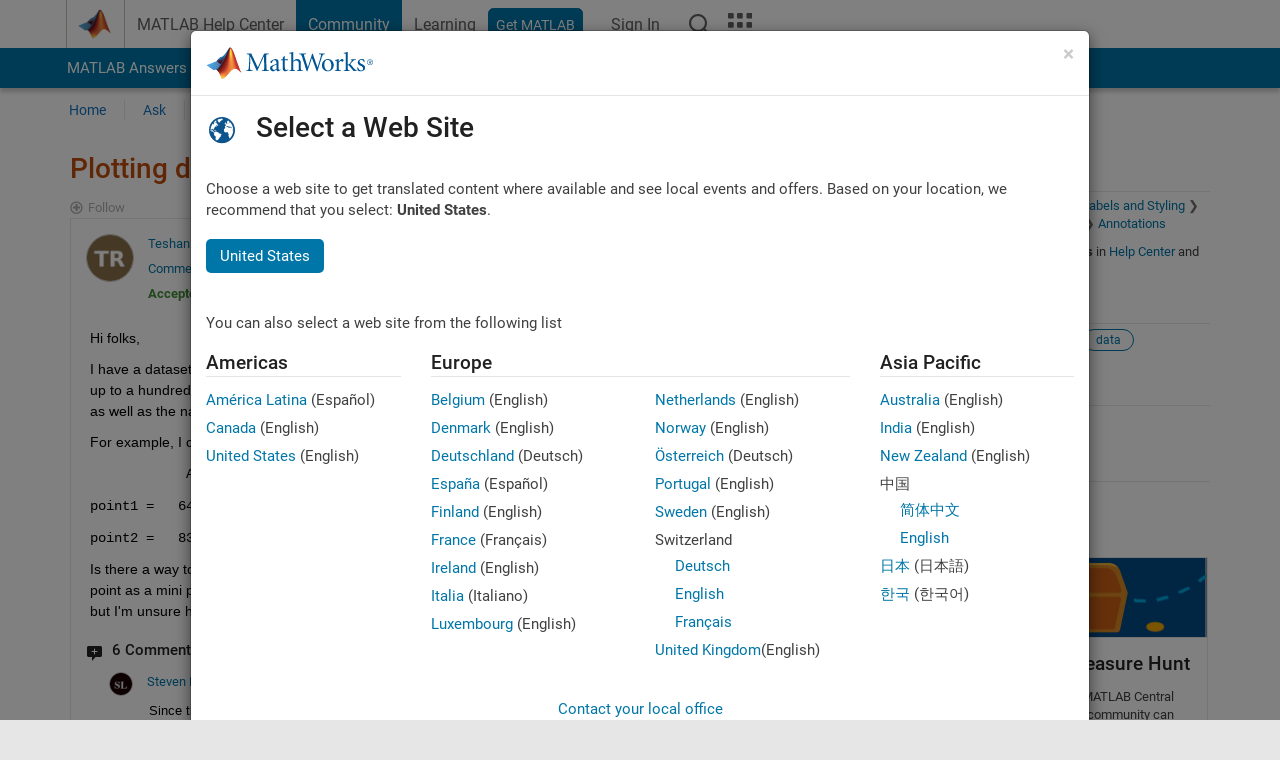

--- FILE ---
content_type: text/html; charset=utf-8
request_url: https://se.mathworks.com/matlabcentral/answers/874108-plotting-data-with-5-dimensions
body_size: 25915
content:
<!DOCTYPE html>
<html lang="en">
<head>
<meta http-equiv="Content-Type" content="text/html; charset=UTF-8">
<meta charset="utf-8">
<meta name="viewport" content="width=device-width, initial-scale=1.0">
<link rel="icon" href="/etc.clientlibs/mathworks/clientlibs/customer-ui/templates/common/resources/images/favicon.20251211153853409.ico" type="image/x-icon">
<link rel='canonical' href='https://se.mathworks.com/matlabcentral/answers/874108-plotting-data-with-5-dimensions
'><meta http-equiv="X-UA-Compatible" content="IE=edge">
<script src="/etc.clientlibs/mathworks/clientlibs/customer-ui/components/webvitals.min.20251211153853409.js"></script><script src="/etc.clientlibs/mathworks/clientlibs/customer-ui/components/jquery.min.20251211153853409.js"></script><script src="/etc.clientlibs/mathworks/clientlibs/customer-ui/components/jquery-migrate.min.20251211153853409.js"></script><link rel="stylesheet" href="/etc.clientlibs/mathworks/clientlibs/customer-ui/templates/common/core.min.20251211153853409.css" type="text/css">
<link rel="stylesheet" href="/etc.clientlibs/mathworks/clientlibs/customer-ui/templates/common.min.20251211153853409.css" type="text/css">
<link rel="stylesheet" href="/etc.clientlibs/mathworks/clientlibs/customer-ui/templates/common/footer.min.20251211153853409.css" type="text/css">
<link rel="stylesheet" href="/etc.clientlibs/mathworks/clientlibs/customer-ui/templates/matlabcentral.min.20251211153853409.css" type="text/css">
<link href="/etc.clientlibs/mathworks/clientlibs/customer-ui/templates/common/resources/fonts/roboto/roboto-latin-italic-400.20251211153853409.woff2" rel="preload" as="font" type="font/woff2" crossorigin>
<link href="/etc.clientlibs/mathworks/clientlibs/customer-ui/templates/common/resources/fonts/roboto/roboto-latin-italic-500.20251211153853409.woff2" rel="preload" as="font" type="font/woff2" crossorigin>
<link href="/etc.clientlibs/mathworks/clientlibs/customer-ui/templates/common/resources/fonts/roboto/roboto-latin-italic-700.20251211153853409.woff2" rel="preload" as="font" type="font/woff2" crossorigin>
<link href="/etc.clientlibs/mathworks/clientlibs/customer-ui/templates/common/resources/fonts/roboto/roboto-latin-normal-400.20251211153853409.woff2" rel="preload" as="font" type="font/woff2" crossorigin>
<link href="/etc.clientlibs/mathworks/clientlibs/customer-ui/templates/common/resources/fonts/roboto/roboto-latin-normal-500.20251211153853409.woff2" rel="preload" as="font" type="font/woff2" crossorigin>
<link href="/etc.clientlibs/mathworks/clientlibs/customer-ui/templates/common/resources/fonts/roboto/roboto-latin-normal-700.20251211153853409.woff2" rel="preload" as="font" type="font/woff2" crossorigin>
<link href="/etc.clientlibs/mathworks/clientlibs/customer-ui/templates/common/resources/fonts/mathworks.20251211153853409.woff" rel="preload" as="font" type="font/woff" crossorigin>
<script id="analyticsDigitalData">digitalData = {
 "pageInstanceID" : document.title,
 "page" : {
   "pageInfo" : {
     "pageID" : window.location.pathname.replace(/\/$/, '').replace(/\.(\w)+$/, ''),
     "destinationURL" : window.location.href
   },
   "category" : {
     "primaryCategory" : "matlabcentral",
     "subCategory1" : "matlabcentral/answers",
     "subCategory2" : ""
   },
   "attributes" : {
      "descriptonCode" : "Answers_874108",
      "category" : "Annotations"
    }
 },
 "product" : [ {
   "productInfo" : { }
 } ],
 "component" : [ ],
 "events" : [ ],
 "user": [ ]
};
</script><script>(function(g,b,d,f){(function(a,c,d){if(a){var e=b.createElement("style");e.id=c;e.innerHTML=d;a.appendChild(e)}})(b.getElementsByTagName("head")[0],"at-body-style",d);setTimeout(function(){var a=b.getElementsByTagName("head")[0];if(a){var c=b.getElementById("at-body-style");c&&a.removeChild(c)}},f)})(window,document,"[class*='personalization-container']:not([id^='web-application']) {opacity: 0 !important}",1E3);</script><script src="//assets.adobedtm.com/d0cc0600946eb3957f703b9fe43c3590597a8c2c/satelliteLib-e8d23c2e444abadc572df06537e2def59c01db09.js" async></script><title>Plotting data with 5 dimensions - MATLAB Answers - MATLAB Central
</title>
    <link rel="alternate" href="https://www.mathworks.com/matlabcentral/answers/874108-plotting-data-with-5-dimensions" hreflang="x-default" />
    <link rel="alternate" href="https://ch.mathworks.com/matlabcentral/answers/874108-plotting-data-with-5-dimensions" hreflang="en-CH" />
    <link rel="alternate" href="https://de.mathworks.com/matlabcentral/answers/874108-plotting-data-with-5-dimensions" hreflang="en-DE" />
    <link rel="alternate" href="https://au.mathworks.com/matlabcentral/answers/874108-plotting-data-with-5-dimensions" hreflang="en-AU" />
    <link rel="alternate" href="https://in.mathworks.com/matlabcentral/answers/874108-plotting-data-with-5-dimensions" hreflang="en-IN" />
    <link rel="alternate" href="https://es.mathworks.com/matlabcentral/answers/874108-plotting-data-with-5-dimensions" hreflang="en-ES" />
    <link rel="alternate" href="https://fr.mathworks.com/matlabcentral/answers/874108-plotting-data-with-5-dimensions" hreflang="en-FR" />
    <link rel="alternate" href="https://it.mathworks.com/matlabcentral/answers/874108-plotting-data-with-5-dimensions" hreflang="en-IT" />
    <link rel="alternate" href="https://jp.mathworks.com/matlabcentral/answers/874108-plotting-data-with-5-dimensions" hreflang="en-JP" />
    <link rel="alternate" href="https://kr.mathworks.com/matlabcentral/answers/874108-plotting-data-with-5-dimensions" hreflang="en-KR" />
    <link rel="alternate" href="https://la.mathworks.com/matlabcentral/answers/874108-plotting-data-with-5-dimensions" hreflang="en-MX" />
    <link rel="alternate" href="https://nl.mathworks.com/matlabcentral/answers/874108-plotting-data-with-5-dimensions" hreflang="en-NL" />
    <link rel="alternate" href="https://se.mathworks.com/matlabcentral/answers/874108-plotting-data-with-5-dimensions" hreflang="en-SE" />
    <link rel="alternate" href="https://www.mathworks.com/matlabcentral/answers/874108-plotting-data-with-5-dimensions" hreflang="en-GB" />
    <link rel="alternate" href="https://ww2.mathworks.cn/matlabcentral/answers/874108-plotting-data-with-5-dimensions" hreflang="en-CN" />
      <script type="application/ld+json">
  {"@context":"https://schema.org","@type":"QAPage","mainEntity":{"@type":"Question","name":"Plotting data with 5 dimensions","text":"Hi folks, \r\nI have a dataset that has data points each with a name and 4 elements. However,  of these elements are percentages that add up to a hundred, so a stacked graph will do the trick. The problem is that I need to include the 4th element, which is a number, as well as the names of the points.\r\nFor example, I could have:\r\n            A    B    C    D\r\npoint1 =   64%  26%  10%  23\r\npoint2 =   83%  10%  7%   18\r\nIs there a way to adequately display all this information in a single plot without clutter? I was thinking of representing each data point as a mini pie chart, with the diameter of the circle highlighting column D, and columns A, B and C in the graph as normal, but I'm unsure how to go about this!\r\n","answerCount":1,"upvoteCount":0,"dateModified":"2026-01-04T06:10:09Z","datePublished":"2021-07-07T19:49:27Z","author":{"@type":"Person","name":"Teshan Rezel","url":"/matlabcentral/profile/authors/17128181"},"acceptedAnswer":{"@type":"Answer","text":"How about you use the stacked chart as you intended and then just change the x axis to display the value of column D.\r\ndata = [64 26 10 23; 83 10 7 18];\r\ndatasub = data(:,1:3);\r\ncats = categorical(compose('D = %i',data(:,4)));\r\nb = bar(cats,datasub,'stacked');\r\nset(b,{'DisplayName'},{'A';'B';'C'});\r\nlegend","dateModified":"2021-07-10T11:34:58Z","datePublished":"2021-07-08T01:43:47Z","upvoteCount":1,"url":"https://se.mathworks.com/matlabcentral/answers/874108-plotting-data-with-5-dimensions#accepted_answer_742188","author":{"@type":"Person","name":"Mohammad Sami","url":"/matlabcentral/profile/authors/4903987"}}}}
</script>


  <meta name="description" content="Plotting data with 5 dimensions. Learn more about plot, plotting, data MATLAB" >
  <meta property='og:type' content='website' />
  <meta property='og:url' content='https://se.mathworks.com/matlabcentral/answers/874108-plotting-data-with-5-dimensions'/>
  <meta property="og:title" content="Plotting data with 5 dimensions">
  <meta property="og:description" content="Hi folks, 
I have a dataset that has data points each with a name and 4 elements. However,  of these elements are percentages that add up to a hundred, so a stacked graph will do the trick. The pr...">
  <meta property='og:image' content='https://www.mathworks.com/content/dam/mathworks/mathworks-dot-com/images/responsive/thumbnails/generic-og-thumbnail.jpg' />
  <meta property='og:image:type' content='image/png' />
  <meta name='twitter:card' content='summary' />
  <meta name="twitter:title" content="Plotting data with 5 dimensions">
  <meta name="twitter:description" content="Hi folks, 
I have a dataset that has data points each with a name and 4 elements. However,  of these elements are percentages that add up to a hundred, so a stacked graph will do the trick. The pr...">
  <meta name='twitter:image' content='https://www.mathworks.com/content/dam/mathworks/mathworks-dot-com/images/responsive/thumbnails/generic-og-thumbnail.jpg' />




<meta content="You may have unsaved changes to a question, answer, or comment." name="confirm-close">
<meta name="csrf-param" content="authenticity_token" />
<meta name="csrf-token" content="gFJ6oMVeEOd8mvFRaLSWVn9YUYFqBcuSNmQTtfJkrxE01uIOUMiVE-0f5Wu08sGOfPlVSC_c43BHa40QDNQZFQ" />


<link rel="stylesheet" href="/matlabcentral/answers/assets/application-fef1c3998b3fd2ed3b81720fa14a2440c7e1379ef1bc8b3f1ba4b44dd7b75bf4.css" media="all" />


<div hidden id="user_locale" data-user-locale="sv-SE"></div>

<script type="text/javascript">
  // CSS hook -- add class="js" to the <html> element
  document.documentElement.className = document.documentElement.className === '' ? 'js' : document.documentElement.className + ' js';
</script>


<script src="/matlabcentral/answers/assets/application-aaef124426ebf854e0a3233ab13f095f188df70b467a2c25ca55a844e4f15502.js"></script>
  <script src="/matlabcentral/answers/assets/antlr3-all.min-35e3cfa919d322816b2f1373ecf5273af4e75a1099e1b594c18370cf04274699.js"></script>
  <script src="/matlabcentral/answers/assets/jquery.iframe-transport-813007b8b86e048856d9bcd468b8560ea64ef9c326adcc69218be932f067df59.js"></script>
  <script src="/matlabcentral/answers/assets/jquery.fileupload-c44607ab0eaed35eda47b5949e54e36b30212d31ccf1f7729f36ac2c4ec32333.js"></script>
  <script src="/matlabcentral/answers/assets/jquery.placeholder-eb1153903ffe9a8c830b4a475a9299c198180605f5054e36c6460acd44119fb7.js"></script>
  <script src="/matlabcentral/answers/assets/matlabmarkup.combined-6e1c8b74626e15e9abf2cab8f81fbefca3008e28b693d2bdf8f16eb3ea6ce48a.js"></script>


<link href="/matlabcentral/css/mlc6.css" rel="stylesheet" type="text/css">
<link rel="stylesheet" href="/matlabcentral/answers/assets/mt-f25a38d6403becaa21cb35ef00fa774c03e0034c1484895d5a24bbd3484c0ca7.css" media="all" />


  <link rel="stylesheet" href="/matlabcentral/answers/assets/multicomplete_all_languages-2732781fc94cfa7ada81b11048ad0bf677f21fa8568f90a7759ad958956e7bcd.css" media="all" />
<link rel="stylesheet" type="text/css" href="/matlabcentral/static/rtc/scripts/mlc-rtc-1.0.19.css">
<link rel="stylesheet" type="text/css" href="/matlabcentral/static/rtc/scripts/mlc-rtc-live-eval-1.0.0.css">
<script src = "https://www.mathworks.com/matlabcentral/jscript/profile_card_v1.3.js" data-app-name="answers"></script>
<script type="text/javascript">
  I18n.defaultLocale = "en";
  I18n.locale = "sv";
</script>

<script src = "/matlabcentral/jscript/community-typeahead-v2.js" defer></script>
  <script type="text/javascript">
   $( document ).ready(function() {
      var quickLinks = [
        { text: "How to ask a good question", link: "/matlabcentral/answers/help/?s_tid=ta_ans_quicklinks_ask#ask" },
        { text: "View MATLAB FAQs", link: "/matlabcentral/answers/faqs/?s_tid=ta_ans_quicklinks_faqs" },
        { text: "How to search", link: "/matlabcentral/answers/help/?s_tid=ta_ans_quicklinks_search#search" }
      ];
      const possibleSelectors = ['#query', '#answerssearch', '#lp_answerssearch'];
      possibleSelectors.forEach(selector => {
        const inputElement = document.querySelector(selector);
        if (inputElement) {
          const customElement = document.createElement('community-typeahead');
          customElement.setAttribute('input-selector', selector);
          customElement.setAttribute('quick-links', JSON.stringify(quickLinks));
          customElement.setAttribute('app', 'answers');
          customElement.setAttribute('env', 'prod');
          customElement.setAttribute('site-language', 'sv');
          customElement.setAttribute('blank-state', 'true');
          document.body.appendChild(customElement);
        }
      });
    });
</script>
<script>
//visual indicator for spam moderation pending contents for moderators
function loadSpamIndicator(){
}
window.onload = loadSpamIndicator();
</script>


                              <script>!function(a){var e="https://s.go-mpulse.net/boomerang/",t="addEventListener";if("False"=="True")a.BOOMR_config=a.BOOMR_config||{},a.BOOMR_config.PageParams=a.BOOMR_config.PageParams||{},a.BOOMR_config.PageParams.pci=!0,e="https://s2.go-mpulse.net/boomerang/";if(window.BOOMR_API_key="LERXA-6VNES-W6PXS-U8C7F-BXSZH",function(){function n(e){a.BOOMR_onload=e&&e.timeStamp||(new Date).getTime()}if(!a.BOOMR||!a.BOOMR.version&&!a.BOOMR.snippetExecuted){a.BOOMR=a.BOOMR||{},a.BOOMR.snippetExecuted=!0;var i,_,o,r=document.createElement("iframe");if(a[t])a[t]("load",n,!1);else if(a.attachEvent)a.attachEvent("onload",n);r.src="javascript:void(0)",r.title="",r.role="presentation",(r.frameElement||r).style.cssText="width:0;height:0;border:0;display:none;",o=document.getElementsByTagName("script")[0],o.parentNode.insertBefore(r,o);try{_=r.contentWindow.document}catch(O){i=document.domain,r.src="javascript:var d=document.open();d.domain='"+i+"';void(0);",_=r.contentWindow.document}_.open()._l=function(){var a=this.createElement("script");if(i)this.domain=i;a.id="boomr-if-as",a.src=e+"LERXA-6VNES-W6PXS-U8C7F-BXSZH",BOOMR_lstart=(new Date).getTime(),this.body.appendChild(a)},_.write("<bo"+'dy onload="document._l();">'),_.close()}}(),"".length>0)if(a&&"performance"in a&&a.performance&&"function"==typeof a.performance.setResourceTimingBufferSize)a.performance.setResourceTimingBufferSize();!function(){if(BOOMR=a.BOOMR||{},BOOMR.plugins=BOOMR.plugins||{},!BOOMR.plugins.AK){var e=""=="true"?1:0,t="",n="aogpg3ix3tmkk2k22joa-f-22251044e-clientnsv4-s.akamaihd.net",i="false"=="true"?2:1,_={"ak.v":"39","ak.cp":"1460382","ak.ai":parseInt("195948",10),"ak.ol":"0","ak.cr":10,"ak.ipv":4,"ak.proto":"h2","ak.rid":"64131180","ak.r":47605,"ak.a2":e,"ak.m":"x","ak.n":"essl","ak.bpcip":"3.140.243.0","ak.cport":36418,"ak.gh":"23.45.126.209","ak.quicv":"","ak.tlsv":"tls1.3","ak.0rtt":"","ak.0rtt.ed":"","ak.csrc":"-","ak.acc":"","ak.t":"1767559772","ak.ak":"hOBiQwZUYzCg5VSAfCLimQ==3mFJl4wqp9k5dtd8EhtTmV+8IkKf9aY4/[base64]/tkhchAxM8ma/TQBB1c8bDjH8UVE23HS9aSxOE3+MwMcoyUVg8b+aM9+Y5yqkl2rKWZoM3Fx4TsDbncdW02asEhqRXVNpakdXC494SXjjEK2QgpI9Xf5OqtH8OH+9kqZjRKWXiThGpcTeO2veMF+cf3QchCuJfW+ZQxo=","ak.pv":"279","ak.dpoabenc":"","ak.tf":i};if(""!==t)_["ak.ruds"]=t;var o={i:!1,av:function(e){var t="http.initiator";if(e&&(!e[t]||"spa_hard"===e[t]))_["ak.feo"]=void 0!==a.aFeoApplied?1:0,BOOMR.addVar(_)},rv:function(){var a=["ak.bpcip","ak.cport","ak.cr","ak.csrc","ak.gh","ak.ipv","ak.m","ak.n","ak.ol","ak.proto","ak.quicv","ak.tlsv","ak.0rtt","ak.0rtt.ed","ak.r","ak.acc","ak.t","ak.tf"];BOOMR.removeVar(a)}};BOOMR.plugins.AK={akVars:_,akDNSPreFetchDomain:n,init:function(){if(!o.i){var a=BOOMR.subscribe;a("before_beacon",o.av,null,null),a("onbeacon",o.rv,null,null),o.i=!0}return this},is_complete:function(){return!0}}}}()}(window);</script></head>
<body class="-is_bootstrap3      templateservice           -has_usernav  -is_full_header    " data-cid="mktg">
<a class="skip_link sr-only" href="#skip_link_anchor" tabindex="1">Skip to content</a><div class="sticky-top" id="sticky_container">
<header class="-has_matrix -has_mwa -has_store -has_topnav -has_subnav -has_slidingnav"><nav class="navbar navbar-expand-lg" aria-label="Main navigation"><div class="container-fluid container-lg"><div class="d-lg-flex flex-row align-items-center" id="header_content_container">
<a href="/?s_tid=user_nav_logo" class="navbar-brand d-inline-flex"><img src="/etc.clientlibs/mathworks/clientlibs/customer-ui/templates/common/resources/images/mathworks-logo-membrane.20251211153853409.svg" class="mw_logo" alt="MathWorks" width="34" height="30"></a><div class="sectionHead sectionhead containsResourceName resourceClass-sectionhead"><p class="d-inline-flex d-lg-none h1"><a href="/matlabcentral/answers/index" class="add_cursor_pointer">MATLAB Answers</a></p></div>
<div class="d-flex d-lg-none" id="global_mobile_actuator_container_search"><button class="navbar-toggler btn collapsed" id="global_search_mobile_actuator" type="button" data-toggle="collapse" data-bs-toggle="collapse" data-target="#global_search_mobile" data-bs-target="#global_search_mobile" aria-controls="global_search_mobile" aria-expanded="false" aria-label="Toggle Search"><span class="icon-search"></span></button></div>
<div class="navbar-collapse collapse" id="global_search_mobile">
<div id="global_search_mobile_placeholder"></div>
<div id="global_search_container"><div class="sectionHeadSearchBox sectionheadsearchbox containsResourceName resourceClass-sectionheadsearchbox">    <script src="/etc.clientlibs/mathworks/clientlibs/customer-ui/components/sectionheadsearchbox/bs5.min.20251211153853409.js"></script><link rel="stylesheet" href="/etc.clientlibs/mathworks/clientlibs/customer-ui/components/typeahead.min.20251211153853409.css" type="text/css">
<form name="search" id="site_search" class="site_search" action="/matlabcentral/answers" method="get"><div class="input-group dropdown">
<label id="search-mathworks" class="visually-hidden" for="query">Search Answers</label><input type="hidden" name="c[]" id="site_search_collection" value="answers"><input type="search" name="term" id="query" class="form-control conjoined_search" aria-autocomplete="list" autocomplete="off" role="combobox" aria-controls="search_suggestions" aria-haspopup="listbox" aria-expanded="true" aria-activedescendant placeholder="Search Answers" data-site-domain="se" data-site-language="en" data-typeahead-proxy-url="https://services.mathworks.com/typeahead" data-typeahead-result-count="10" data-label-suggestions="Suggestions" data-label-see-all-results="See all results" aria-labelledby="search-mathworks" aria-owns="sectionHeadSearchDropdown"><button class="btn btn_color_blue btn-outline dropdown-toggle" type="button" data-toggle="dropdown" data-bs-toggle="dropdown" aria-expanded="false" id="site_search_selector">Answers</button><ul class="dropdown-menu dropdown-menu-end" id="sectionHeadSearchDropdown">
<li><a class="dropdown-item" href="#" data-placeholder="Search Help Center" data-collection="support" data-action="https://se.mathworks.com/support/search.html" data-parameter="q">Help Center</a></li>
<li style="display:none;"><a class="dropdown-item" href="#" data-placeholder="Search Answers" data-collection="answers" data-action="https://se.mathworks.com/matlabcentral/answers" data-parameter="term">Answers</a></li>
<li><a class="dropdown-item" href="#" data-placeholder="Search MathWorks.com" data-collection="entire_site" data-action="https://se.mathworks.com/search.html" data-parameter="q">MathWorks</a></li>
</ul>
<button type="submit" id="searchbutton" class="btn btn_color_blue btn-outline icon-search" aria-label="Search"></button>
</div></form>
</div></div>
</div>
<div class="d-flex d-lg-none" id="global_mobile_actuator_container_navigation"><button class="navbar-toggler collapsed btn" id="global_navigation_mobile_actuator" type="button" data-toggle="collapse" data-bs-toggle="collapse" data-target="#global_navigation" data-bs-target="#global_navigation" aria-controls="global_navigation" aria-expanded="false" aria-label="${alwaystranslate:'Toggle Main Navigation'}"><span class="icon-menu-full"></span></button></div>
<div class="collapse navbar-collapse" id="global_navigation"><div class="topNavigation topnavigation containsResourceName resourceClass-topnavigation"><ul class="navbar-nav flex-grow-1 align-items-lg-center mb-0">
<li class="nav-item dropdown" id="globalnav_item_helpcenter"><a href="/help/?s_tid=user_nav_help" class="nav-link ">MATLAB Help Center</a></li>
<li class="nav-item dropdown" id="globalnav_item_community"><a href="/matlabcentral/?s_tid=user_nav_community" class="nav-link active ">Community</a></li>
<li class="nav-item dropdown" id="globalnav_item_learning"><a href="https://matlabacademy.mathworks.com/?s_tid=user_nav_learning" class="nav-link ">Learning</a></li>
<li class="nav-item  -alignment_lg_end" id="globalnav_item_matlab">
<a href="https://login.mathworks.com/embedded-login/landing.html?cid=getmatlab&amp;s_tid=user_nav_getml" style="display:none !important;" class="not-logged-in btn btn_color_blue d-block d-lg-inline-flex ">Get MATLAB</a><a href="https://login.mathworks.com/embedded-login/landing.html?cid=getmatlab&amp;s_tid=user_nav_getml" style="display:none !important;" class="logged-in btn btn_color_blue d-block d-lg-inline-flex ">MATLAB</a>
</li>
<li class="nav-item dropdown -alignment_lg_end" id="globalnav_item_mwa">
<a href="#" class="nav-link headernav_login mwa-nav_login" id="mwanav_item_login" style="display: none;" aria-label="Sign In to Your MathWorks Account">Sign In</a><a href="#" class="nav-link headernav_logout dropdown-toggle" id="mwanav_actuator" role="button" data-toggle="dropdown" data-bs-toggle="dropdown" aria-expanded="false" style="display: none;" title="Access your MathWorks Account"><span class="mwanav_avatar mwa_image_drop_down"></span><span class="mobile_account_name visually_hidden_xxl visually_hidden_xl visually_hidden_lg hidden-md hidden-lg"></span></a><ul class="dropdown-menu dropdown-menu-lg-end" id="mwanav_dropdown_menu">
<li id="mwanav_item_account"><a class="mwa-account dropdown-item">My Account</a></li>
<li id="mwanav_item_community"><a class="mwa-community-profile dropdown-item">My Community Profile</a></li>
<li id="mwanav_item_associate"><a class="mwa-link-license dropdown-item">Link License</a></li>
<li><hr class="dropdown-divider"></li>
<li id="mwanav_item_logout"><a class="mwa-logout dropdown-item">Sign Out</a></li>
</ul>
</li>
<li class="nav-item d-block d-lg-none" id="globalnav_item_mobile_cta_support"><a href="/support/contact_us.html" id="mobile_cta_support" class="nav-link "><span class="icon-phone"></span>Contact MathWorks Support</a></li>
<li class="nav-item d-block d-lg-none" id="globalnav_item_mobile_cta_corporate"><a href="/" id="mobile_cta_corporate" class="nav-link "><span class="icon-membrane"></span>Visit mathworks.com</a></li>
<li class="nav-item dropdown d-none d-lg-block -alignment_lg_end" id="globalnav_item_search">
<a href="#" class="nav-link dropdown-toggle" role="button" data-toggle="dropdown" data-bs-toggle="dropdown" aria-expanded="false" aria-label="Search"><span class="icon-search"></span></a><div class="dropdown-menu"><div class="container-lg"><div class="row align-items-center"><div class="col"><div id="global_search_desktop_placeholder"></div></div></div></div></div>
</li>
<li class="nav-item d-none d-lg-block -alignment_lg_end" id="globalnav_item_matrix"><mw-matrix lang="en" tier="DOTCOM" env="prod" bsversion="bs5" class="nav-link" host="https://se.mathworks.com"></mw-matrix></li>
</ul></div></div>
</div></div></nav></header><div class="subnav" id="subnav"><div class="subnav_container"><div class="container-fluid container-lg"><div class="row"><div class="col-12"><div class="slidingNav slidingnav containsResourceName resourceClass-slidingnav">
<div id="sliding_nav" class="splide" data-item-per-page="8"><div class="splide__track"><ul class="splide__list">
<li id="mlcsubnav_answers" class="splide__slide active mlcsubnav_answers"><a href="/matlabcentral/answers/index/?s_tid=gn_mlc_an" class=" ">MATLAB Answers</a></li>
<li id="mlcsubnav_fx" class="splide__slide  mlcsubnav_fx"><a href="/matlabcentral/fileexchange/?s_tid=gn_mlc_fx_files" class=" ">File Exchange</a></li>
<li id="mlcsubnav_cody" class="splide__slide  mlcsubnav_cody"><a href="/matlabcentral/cody/?s_tid=gn_mlc_cody" class=" ">Cody</a></li>
<li id="mlcsubnav_playground" class="splide__slide  mlcsubnav_playground"><a href="/matlabcentral/playground?s_tid=gn_mlc_playground" class=" ">AI Chat Playground</a></li>
<li id="mlcsubnav_discussions" class="splide__slide  mlcsubnav_discussions"><a href="/matlabcentral/discussions?s_tid=gn_mlc_disc" class=" ">Discussions</a></li>
<li id="mlcsubnav_contests" class="splide__slide  mlcsubnav_contests"><a href="/matlabcentral/contests.html?s_tid=gn_mlc_contests" class=" ">Contests</a></li>
<li id="mlcsubnav_blogs" class="splide__slide  mlcsubnav_blogs"><a href="https://blogs.mathworks.com/?s_tid=gn_mlc_blg" class=" ">Blogs</a></li>
<li id="mlcsubnav_more" class="splide__slide dropdown mlcsubnav_more">
<a href="#" class="dropdown-toggle" data-toggle="dropdown" data-bs-toggle="dropdown" role="button" aria-haspopup="true" aria-expanded="false">More<span class="caret"></span></a><ul class="dropdown-menu">
<li class=" "><a href="/matlabcentral/content/communities.html?s_tid=gn_mlc_tbc_dl" class="dropdown-item ">Communities</a></li>
<li class=" "><a href="/matlabcentral/community/onramps/mlc_treasure_hunt?s_tid=gn_mlc_hunt" class="dropdown-item ">Treasure Hunt</a></li>
<li class=" "><a href="/matlabcentral/profile/authors/search?s_tid=gn_mlc_people" class="dropdown-item ">People</a></li>
<li class=" "><a href="/matlabcentral/content/community-advisors.html?s_tid=gn_mlc_cab" class="dropdown-item ">Community Advisors</a></li>
<li class=" "><a href="/matlabcentral/profile/badges/all?s_tid=gn_mlc_bdgs" class="dropdown-item ">Virtual Badges</a></li>
<li class=" "><a href="/matlabcentral/content/about.html?s_tid=gn_mlc_about" class="dropdown-item ">About</a></li>
</ul>
</li>
</ul></div></div>
<div><div class="cq-placeholder" data-emptytext="Sliding Navigation"></div></div>    <link rel="stylesheet" href="/etc.clientlibs/mathworks/clientlibs/customer-ui/components/splide.min.20251211153853409.css" type="text/css">
<link rel="stylesheet" href="/etc.clientlibs/mathworks/clientlibs/customer-ui/components/slidingnav.min.20251211153853409.css" type="text/css">
<script src="/etc.clientlibs/mathworks/clientlibs/customer-ui/components/splide.min.20251211153853409.js"></script><script src="/etc.clientlibs/mathworks/clientlibs/customer-ui/components/slidingnav.min.20251211153853409.js"></script>
</div></div></div></div></div></div>
<div class="localnav" id="localnav"><div class="localnav_container"><div class="container-fluid container-lg"><div class="row"><div class="col-12"><nav class="navbar navbar-expand-lg" aria-label="Local Navigation"><button class="navbar-toggler" type="button" id="localnav_actuator" data-toggle="collapse" data-bs-toggle="collapse" data-target="#local_navigation" data-bs-target="#local_navigation" aria-controls="localnav" aria-expanded="false" aria-label="Toggle navigation"><span class="icon-kebab"></span></button><div class="collapse navbar-collapse" id="local_navigation"><div class="localNavigation localnav containsResourceName resourceClass-localnav"><ul class="navbar-nav" id="localnav_navbar">
 <li class="nav-item" id="landing_link"><a href="/matlabcentral/answers/index?s_tid=al" class="nav-link">Home</a></li> <li class="nav-item" id="ask_question_link"><a href="/matlabcentral/answers/questions/new/?s_tid=gn_mlc_ans_ask" class="nav-link">Ask</a></li> <li class="nav-item" id="answer_question_link"><a href="/matlabcentral/answers/?status=unanswered&amp;s_tid=gn_mlc_ans_ans" class="nav-link">Answer</a></li> <li class="nav-item" id="questions_link"><a href="/matlabcentral/answers/?s_tid=gn_mlc_ans_ans" class="nav-link">Browse</a></li> <li class="nav-item" id="questions_faqs_link"><a href="/matlabcentral/answers/faqs?s_tid=gn_mlc_ans_faqs" class="nav-link">MATLAB FAQs</a></li> <li class="nav-item dropdown"><a href="" class="nav-link dropdown-toggle" role="button" data-toggle="dropdown" data-bs-toggle="dropdown" aria-expanded="false">More<sup class='spam_indicator hidden'><span class='icon-mw-circle icon_12 small add_font_color_darkorange'></span></sup></a><ul class="dropdown-menu"><li id="contributors_link"><a href="/matlabcentral/answers/contributors/?s_tid=gn_mlc_ans_cnt" class="dropdown-item" rel="nofollow">Contributors</a></li><li id="activity_link"><a href="/matlabcentral/answers/activities?s_tid=gn_mlc_ans_rec" class="dropdown-item" rel="nofollow">Recent Activity</a></li><li id="flags_link"><a href="/matlabcentral/answers/flagged?s_tid=gn_mlc_ans_FC" class="dropdown-item" rel="nofollow">Flagged Content</a></li><li id="spam_link"><a href="/matlabcentral/spammoderator?app=answers&amp;s_tid=gn_mlc_ans_spam" class="dropdown-item" rel="nofollow">Manage Spam<sup class='spam_indicator hidden'><span class='icon-mw-circle icon_12 small add_font_color_darkorange'></span></sup></a></li><li id="help_link"><a href="/matlabcentral/answers/help?s_tid=gn_mlc_ans_hlp" class="dropdown-item" rel="nofollow">Help</a></li></ul></li>
</ul></div></div></nav></div></div></div></div></div>
</div>
<div class="content_container" id="content_container"><main id="skip_link_anchor" tabindex="-1"><div class="container">
<section><div class="mainParsys parsys containsResourceName resourceClass-parsys"><div class="targetcontainer containsResourceName resourceClass-targetcontainer section"><div class="personalization-container " id="web-application-body-container"><div>
<div class="targetContent parsys containsResourceName resourceClass-parsys">
<input type="hidden" id="question_origin_path" name="question_origin_path" value="answers" />
<input type="hidden" id="mobile" name="mobile" value="false" />
<input type="hidden" id="matlab_mobile_enabled" name="matlab_mobile_enabled" value="true" />
<input type="hidden" id="mm_try_endpoint" name="mm_try_endpoint" value="https://mobile.mathworks.com/matlab_mobile/try_in_matlab_mobile.html" />

<input type="hidden" id="time_loaded_orig" value="2026-01-04T20:49:32+00:00" />
<input type="hidden" id="time_activity_orig" value="2026-01-04T20:49:32+00:00" />
<input type="hidden" id="time_activity_offset_start" />
<script>$("#time_activity_offset_start").val(Date.now())</script>
<input type="hidden" id="run_count" value=0 />
<input type="hidden" id="run_time" value=0 />
<input type="hidden" id="category_hierarchy" value="[{&quot;MATLAB&quot;:&quot;matlab/index&quot;,&quot;Graphics&quot;:&quot;matlab/index.matlab/graphics&quot;,&quot;Labels and Styling&quot;:&quot;matlab/index.matlab/graphics.matlab/formatting-and-annotation&quot;,&quot;Labels and Annotations&quot;:&quot;matlab/index.matlab/graphics.matlab/formatting-and-annotation.matlab/titles-and-labels&quot;,&quot;Annotations&quot;:&quot;matlab/index.matlab/graphics.matlab/formatting-and-annotation.matlab/titles-and-labels.support/annotatio1127&quot;}]" />


<script src = "/includes_content/responsive/scripts/MwCondensedRelatedContent.js"></script>
<script src = "/matlabcentral/answers/related.js"></script>
<script src = "/includes_content/responsive/scripts/iframeResizer.contentWindow.min.js"></script>
<script src = "/includes_content/responsive/scripts/iframeResizer.min.js"></script>
<script src = "/matlabcentral/discussions/component.v2.js"></script>
<script src = "/matlabcentral/jscript/announcements_v1.js" data-app-name ="MATLAB Answers"></script>
<script src = "/matlabcentral/static/rtc/scripts/code-options-1.5.2.js" data-code-options-app="answers" data-locale="sv"></script>



<div translate="no">

</div>





<div class="alert alert-success" id="follow_confirmation" style="display:none" translate="no">
  <span class="alert_icon icon-alert-success"></span>
  <p class="alert_heading"><strong>You are now following this question</strong></p>
  <ul>
    <li>You will see updates in your <a href="/matlabcentral/profile/authors/my_profile?content=all">followed content feed</a>.</li>
    <li>You may receive emails, depending on your <a href="/matlabcentral/profile/authors/my_profile/notification_preferences">communication preferences</a>.</li>
  </ul>
</div>




<div class="row">
  <div class="col-xs-12 col-sm-12 col-md-9" id="answers_content_container">

    <div class="title_container">
  <div class="question_title">
    <h1 id="title_question_874108" class="add_font_color_emphasize">Plotting data with 5 dimensions</h1>
  </div>
</div>

<div class="title_subhead">
  <div class="follow" id="toggle_follow_question" translate="no">
    <button id="follow_link" class="btn btn-link"
        disabled="disabled" title="Sign in to follow activity"
    >
        <span class="follow_icon icon-add-circle" data-action="follow"></span>Follow
    </button>
</div>

  
<div id="views_question_874108" class="views">
  <div class="text-right">
    5 views (last 30 days)
  </div>
</div>

  <div class="comments_controls invisible add_font_color_mediumgray"> 
    <div class="text-right">
       <a href="javascript:void(0);" id="expandOlderComments" data-allexpanded="false">Show older comments</a>
    </div>
</div>    

<script>

var p_id, commentsList;
 p_id = undefined;


$(document).ready(function () {
  // show comments control if any of the threads have visible comment controls
  if ($("#answers_content_container").find('.comments .toggle-comments:not(:hidden)').length > 0){
    $('.comments_controls').removeClass('invisible');
  }

  // on page load check the preference to expand or collapse
  commentsList = $("#answers_content_container").find('.comments'); 

  if(p_id === undefined && is_cookie_set("show_older_comments")){
    doExpandOlderCommentsInPage($('#expandOlderComments'), commentsList);
  }   
});


//click handler for expand collapse link
$(document).on('click', '#expandOlderComments', function(e) {
  commentsList = $("#answers_content_container").find('.comments');
  expandCollapseOlderComments(e,commentsList);
});


function expandCollapseOlderComments(e, commentsList){
  e.preventDefault();     
  var link = e.currentTarget;
    if ($(link).data('allexpanded')) {
      doCollapseOlderCommentsInPage($(link), commentsList);
    } else {
      doExpandOlderCommentsInPage($(link), commentsList);
    }

  if (p_id === undefined) {
      $(link).data('allexpanded') ? set_show_older_comments() : unset_show_older_comments();
    } else {
      $(link).data('allexpanded') ? set_show_older_comments(true, p_id) : unset_show_older_comments(true, p_id);
  }

}


function doExpandOlderCommentsInPage(a_link, elt_array) {
    a_link.data('allexpanded', true);
    a_link.html('Hide older comments');
    $.each(elt_array, function(i, elt) {
        if($(elt).data('state') === 'closed'){
          var comments = $(elt).find('[id^=comment_].comment');
          comments.removeClass('hidden');     
          $(elt).find(".toggle-comments a> span:nth-of-type(1)").addClass('hidden');
          $(elt).find(".toggle-comments a> span:nth-of-type(2)").removeClass('hidden');
          $(elt).data('state', 'open');
        }
    });
}


function doCollapseOlderCommentsInPage(a_link ,elt_array) {
    a_link.data('allexpanded', false);
    a_link.html('Show older comments');

    $.each(elt_array, function(i, elt) {
        if($(elt).data('state') === 'open'){
          var comments = $(elt).find('[id^=comment_].comment');
          comments.slice(0, -2).addClass('hidden');
          $(elt).find(".toggle-comments a> span:nth-of-type(1)").removeClass('hidden');
          $(elt).find(".toggle-comments a> span:nth-of-type(2)").addClass('hidden');
          $(elt).data('state', 'closed');
        }
    });
}


function set_show_older_comments(logged_in = false, p_id = "") {
    if (logged_in) {
        update_show_older_comments_pref(p_id, true);
    } else {
        document.cookie = "show_older_comments=true; expires="+new Date(Date.now()+(10*365*24*60*60*1000)).toUTCString()+";";
    }
}
  

function unset_show_older_comments(logged_in = false, p_id = "") {
    if (logged_in) {
        update_show_older_comments_pref(p_id, false);
    } else {
      document.cookie = "show_older_comments=false; expires="+new Date(Date.now()+(10*365*24*60*60*1000)).toUTCString()+";";
    }
}


function update_show_older_comments_pref(p_id, pref) {
    $.ajax({
      method:'POST',
      url: '/matlabcentral/answers/comments_pref',
      contentType: 'application/json; charset=utf-8',
      data: '{"p_id":' + p_id + ',"show_older_comments":' + pref + '}'
    });
}


function is_show_older_comments_cookie_set() {
    var show_older_comments_cookie = false;
    var allcookies = document.cookie;
    cookiearray = allcookies.split(';');
    for(var i=0; i<cookiearray.length; i++) {
      var cookie_name = cookiearray[i].split('=')[0];
      var cookie_value = cookiearray[i].split('=')[1];
      if(cookie_name.trim() == "show_older_comments") {
        if (cookie_value == "true") show_older_comments_cookie = true;
        break;
      }
    }
    return show_older_comments_cookie;
}


</script>

</div>

	  <div class="question" id="question_874108">
    <div class="row">
      <!-- question and question-comment section -->
      <div class="col-md-12" id="question_content_section">
        <div class="panel panel-default">
          <div class="panel-body">
            <div class="question_container">
              <div class="avatar">
  <div id="question-avatar">
    <a class="author_inline analyticsMlcProfileModal" data-locale-id="sv" href="/matlabcentral/profile/authors/17128181"><img src="/responsive_image/100/100/0/0/0/cache/matlabcentral/profiles/17128181_1576770923563_DEF.jpg" alt="Teshan Rezel" class="avatar-img" loading="lazy" width="48" height="48"></a>


  </div>
</div>
<div class="contributor_info small">
  <div id="asked_question_874108" class="contribution">
    <a class="author_inline analyticsMlcProfileModal" data-locale-id="sv" href="/matlabcentral/profile/authors/17128181">Teshan Rezel</a>
      <span id="top_contributor_status"
            class="icon-level-01 answers_identifier add_font_color_darkblue"
            data-toggle="tooltip" title="User Level 1 of 10"></span>

 <span class="question-ask-date">on 7 Jul 2021</span>
  </div>
</div>

<div class="contributor_tools">
  <div class="hidden-xs" id="desktop_actions">
  <ul class="question_tools pull-right">
    
<li class="question_actions">
  <div id="votes_question_874108" class="vote" translate="no">
    <form class="vote-form show-modal-on-error" action="/matlabcentral/answers/votes" accept-charset="UTF-8" data-remote="true" method="post">
  <input autocomplete="off" type="hidden" value="Question" name="vote[votable_type]" /><input autocomplete="off" type="hidden" value="874108" name="vote[votable_id]" />
  <button type="submit" class="login btn btn-link" disabled="disabled" title="Sign in to vote for questions and answers"><span class="icon-like vote_icon"></span><span class="vote_prompt">Vote</span></button><div class="vote_count"><span class="pipe"></span>0</div>
</form>
  </div>
</li>

    
  <li class="question_actions">
    <div class="question-link" translate="no">
      <a id="toggle_permalink_question_874108" title="Direct link to this question" data-toggle="modal" data-target="#permalink_question_874108" href="#question_874108"><span class="icon-link"></span>Link</a>
    </div>
<div class="modal fade" id="permalink_question_874108" tabindex="-1" role="dialog" aria-labelledby="permalink_question_874108_label">
  <div class="modal-dialog" role="document">
    <div class="modal-content">
      <div class="modal-header">
        <button type="button" class="close" data-dismiss="modal" aria-label="Close"><span aria-hidden="true">&times;</span></button>
        <h4 class="modal-title add_margin_0" id="permalink_question_874108_label"> Direct link to this question</h4>
      </div>
      <div class="modal-body">
          <p class="link-wrapper"><a href="https://se.mathworks.com/matlabcentral/answers/874108-plotting-data-with-5-dimensions" id="anchor_permalink_question_874108">https://se.mathworks.com/matlabcentral/answers/874108-plotting-data-with-5-dimensions</a></p>
      </div>
      <div class="modal-footer">
        <button type="button" class="btn companion_btn btn_color_blue" data-dismiss="modal">Cancel</button>
        <button type="button" class="btn btn_color_blue copy_permalink" id="copy_permalink_question_874108">Copy to Clipboard</button>
      </div>
    </div>
  </div>
  
</div>
  </li>
  
    

        
    
        

    

      
      

      <li class="question_actions mt-link hidden">
    <a class="icon-translate mt-button mt-button-leaf " 
       id="leaf-question-translation-btn" translate="no" 
       disabled="disabled" title="Sign in to translate" rel="nofollow" href="#"></a>
  </li>

  </ul>
</div>

<div class="visible-xs overflow_menu pull-right" id="mobile_actions">
  <div class="dropdown show">
    <a href="#" class="dropdown-toggle thread_menu_icon btn-link-force" id="dropdownMenuLink" data-target="#" type="button" data-toggle="dropdown" aria-haspopup="true" aria-expanded="false">
      <strong>&nbsp;&#8942;&nbsp;</strong>
    </a>
    <div class="dropdown-menu dropdown-menu-right" aria-labelledby="dropdownMenuLink">
      <ul class="question_tools">
        
<li class="question_mobile_actions">
  <div id="votes_question_874108_m" class="vote" translate="no">
    <form class="vote-form show-modal-on-error" action="/matlabcentral/answers/votes" accept-charset="UTF-8" data-remote="true" method="post">
  <input autocomplete="off" type="hidden" value="Question" name="vote[votable_type]" /><input autocomplete="off" type="hidden" value="874108" name="vote[votable_id]" />
  <button type="submit" class="login btn btn-link" disabled="disabled" title="Sign in to vote for questions and answers"><span class="icon-like vote_icon"></span><span class="vote_prompt">Vote</span></button><div class="vote_count"><span class="pipe"></span>0</div>
</form>
  </div>
</li>

        
  <li class="question_mobile_actions">
    <div class="question-link" translate="no">
      <a id="toggle_permalink_question_874108_m" title="Direct link to this question" data-toggle="modal" data-target="#permalink_question_874108_m" href="#question_874108"><span class="icon-link"></span>Link</a>
    </div>
<div class="modal fade" id="permalink_question_874108_m" tabindex="-1" role="dialog" aria-labelledby="permalink_question_874108_label">
  <div class="modal-dialog" role="document">
    <div class="modal-content">
      <div class="modal-header">
        <button type="button" class="close" data-dismiss="modal" aria-label="Close"><span aria-hidden="true">&times;</span></button>
        <h4 class="modal-title add_margin_0" id="permalink_question_874108_label"> Direct link to this question</h4>
      </div>
      <div class="modal-body">
          <p class="link-wrapper"><a href="https://se.mathworks.com/matlabcentral/answers/874108-plotting-data-with-5-dimensions" id="anchor_permalink_question_874108_m">https://se.mathworks.com/matlabcentral/answers/874108-plotting-data-with-5-dimensions</a></p>
      </div>
      <div class="modal-footer">
        <button type="button" class="btn companion_btn btn_color_blue" data-dismiss="modal">Cancel</button>
        <button type="button" class="btn btn_color_blue copy_permalink" id="copy_permalink_question_874108_m">Copy to Clipboard</button>
      </div>
    </div>
  </div>
  
</div>
  </li>
  
        

            
    
            

        

          
          

          <li class="question_mobile_actions mt-link hidden">
    <a class="icon-translate mt-button mt-button-leaf " 
       id="leaf-question-translation-btn" translate="no" 
       disabled="disabled" title="Sign in to translate" rel="nofollow" href="#"></a>
  </li>

      </ul>
    </div>
  </div>
</div>

</div>
<div class="contribution latest-activity" translate="no">
    <input type="hidden" id="time_question_activity_orig" name="time_question_activity_orig" value="2021-07-10 03:20:25" />
    <input type="hidden" id="accepted_answers_count_orig" name="accepted_answers_count_orig" value="1" />
    <input type="hidden" id="answers_count_orig" name="answers_count_orig" value="1" />
    <input type="hidden" id="total_comments_count_orig" name="total_comments_count_orig" value="13" />
    <a class="leaf_contribution" href="#" onclick="return false;" target="https://se.mathworks.com/matlabcentral/answers/874108-plotting-data-with-5-dimensions#comment_1630763">Commented:</a> <a class="author_inline analyticsMlcProfileModal" data-locale-id="sv" href="/matlabcentral/profile/authors/4903987">Mohammad Sami</a>
      <span id="top_contributor_status"
            class="icon-level-05 answers_identifier add_font_color_darkblue"
            data-toggle="tooltip" title="User Level 5 of 10"></span>

 on 10 Jul 2021
</div>

<div id="accepted_answer_question_874108" class="contribution small">
  <a href='https://se.mathworks.com/matlabcentral/answers/874108-plotting-data-with-5-dimensions#accepted_answer_742188' class='accepted-answer'>Accepted Answer:</a> <a class="author_inline analyticsMlcProfileModal" data-locale-id="sv" href="/matlabcentral/profile/authors/4903987">Mohammad Sami</a>
      <span id="top_contributor_status"
            class="icon-level-05 answers_identifier add_font_color_darkblue"
            data-toggle="tooltip" title="User Level 5 of 10"></span>

 
</div>



            </div>
            
            <div class="row" id="pre_body_content_question_874108">
  <div class="col-xs-12">
    
  </div>
</div>
<div class="row">
  <div class="col-xs-12" id="right_body_content_question_874108">
    
  </div>
  <div class="col-xs-12">
    <div id="body_question_874108">
      <div class="rtcContent"><div class="SectionBlock containment"><div class="paragraphNode wrappable"><span class="textBox"><span class="textWrapper">Hi folks, </span></span></div><div class="paragraphNode wrappable"><span class="textBox"><span class="textWrapper">I have a dataset that has data points each with a name and 4 elements. However,  of these elements are percentages that add up to a hundred, so a stacked graph will do the trick. The problem is that I need to include the 4th element, which is a number, as well as the names of the points.</span></span></div><div class="paragraphNode wrappable"><span class="textBox"><span class="textWrapper">For example, I could have:</span></span></div><div class="paragraphNode wrappable"><span class="textBox monospace"><span class="textWrapper">            A    B    C    D</span></span></div><div class="paragraphNode wrappable"><span class="textBox monospace"><span class="textWrapper">point1 =   64%  26%  10%  23</span></span></div><div class="paragraphNode wrappable"><span class="textBox monospace"><span class="textWrapper">point2 =   83%  10%  7%   18</span></span></div><div class="paragraphNode wrappable"><span class="textBox"><span class="textWrapper">Is there a way to adequately display all this information in a single plot without clutter? I was thinking of representing each data point as a mini pie chart, with the diameter of the circle highlighting column D, and columns A, B and C in the graph as normal, but I'm unsure how to go about this!</span></span></div></div></div>
    </div>
  </div>
</div>

              <div class="comments add_padding_top_10" id="comments_question_874108" data-state="closed">
    <h5 translate="no" style="display: flex;">
      <span class="icon-feedback icon_16"></span>&nbsp;&nbsp;<span class="comments-count">6 Comments</span>
      <div class="toggle-comments "><a href="#toggle-comments" class="hidden-comments-count add_font_arial add_indent_10 add_font_color_mediumgray small"><span>Show 4 older comments</span><span class="hidden">Hide 4 older comments</span></a></div>
    </h5>
        <div>

  <div class="comment hidden" id="comment_1626398">
		<div class="comment_container">
				<div class="avatar">
					<div id="comment-avatar" >
						<a class="author_inline analyticsMlcProfileModal" data-locale-id="sv" href="/matlabcentral/profile/authors/3073010"><img src="/responsive_image/100/100/0/0/0/cache/matlabcentral/profiles/3073010_1511543679341.png" alt="Rik" class="avatar-img" loading="lazy" width="24" height="24"></a>


					</div>
				</div>
				<div class="contributor_info">
					<div class="small" translate="no">
  <a class="author_inline analyticsMlcProfileModal" data-locale-id="sv" href="/matlabcentral/profile/authors/3073010">Rik</a>
      <span id="top_contributor_status"
            class="icon-level-08 answers_identifier add_font_color_darkblue"
            data-toggle="tooltip" title="User Level 8 of 10"></span>
      <span id="top_contributor_status"
            class="icon-mw-mvp answers_identifier add_font_color_orange"
            data-toggle="tooltip" title="Most Valuable Participant"></span>

 <span class="comment-date">on 7 Jul 2021</span>
</div>

				</div>
			<div class="contributor_tools">
				<div class="hidden-xs comment-tools" translate="no">
	<span class="translate_comment_desktop mt-link hidden">
    <a class="icon-translate mt-button mt-button-leaf " 
      id="leaf-comment-translation-btn" translate="no" 
      disabled="disabled" title="Sign in to translate" rel="nofollow" href="#"></a>   
	</span>
		
		
    
	

	
      <a id="toggle_permalink_comment_1626398" class="permalink comment_link" title="Direct link to this comment" data-toggle="modal" data-target="#permalink_comment_1626398" rel="nofollow" href="#comment_1626398"><span class="icon-link"></span></a>
<div class="modal fade" id="permalink_comment_1626398" tabindex="-1" role="dialog" aria-labelledby="permalink_comment_1626398_label">
  <div class="modal-dialog" role="document">
    <div class="modal-content">
      <div class="modal-header">
        <button type="button" class="close" data-dismiss="modal" aria-label="Close"><span aria-hidden="true">&times;</span></button>
        <h4 class="modal-title add_margin_0" id="permalink_comment_1626398_label"> Direct link to this comment</h4>
      </div>
      <div class="modal-body">
          <p class="link-wrapper"><a href="https://se.mathworks.com/matlabcentral/answers/874108-plotting-data-with-5-dimensions#comment_1626398" id="anchor_permalink_comment_1626398">https://se.mathworks.com/matlabcentral/answers/874108-plotting-data-with-5-dimensions#comment_1626398</a></p>
      </div>
      <div class="modal-footer">
        <button type="button" class="btn companion_btn btn_color_blue" data-dismiss="modal">Cancel</button>
        <button type="button" class="btn btn_color_blue copy_permalink" id="copy_permalink_comment_1626398">Copy to Clipboard</button>
      </div>
    </div>
  </div>
  
</div>
  
</div>

<div class="visible-xs overflow_menu pull-right">
	<div class="dropdown show">
		<a href="#" class="dropdown-toggle thread_menu_icon btn-link-force" id="dropdownMenuLink" data-target="#" type="button" data-toggle="dropdown" aria-haspopup="true" aria-expanded="false">
			 <strong>&nbsp;&#8942;&nbsp;</strong>
		</a>
		<div class="dropdown-menu dropdown-menu-right" aria-labelledby="dropdownMenuLink">
			<ul class="comment_tools">
				<li class="comment_mobile_actions">
					
      <a id="toggle_permalink_comment_1626398_m" class="permalink comment_link" title="Direct link to this comment" data-toggle="modal" data-target="#permalink_comment_1626398_m" rel="nofollow" href="#comment_1626398"><span class="icon-link"></span>Link</a>
<div class="modal fade" id="permalink_comment_1626398_m" tabindex="-1" role="dialog" aria-labelledby="permalink_comment_1626398_label">
  <div class="modal-dialog" role="document">
    <div class="modal-content">
      <div class="modal-header">
        <button type="button" class="close" data-dismiss="modal" aria-label="Close"><span aria-hidden="true">&times;</span></button>
        <h4 class="modal-title add_margin_0" id="permalink_comment_1626398_label"> Direct link to this comment</h4>
      </div>
      <div class="modal-body">
          <p class="link-wrapper"><a href="https://se.mathworks.com/matlabcentral/answers/874108-plotting-data-with-5-dimensions#comment_1626398" id="anchor_permalink_comment_1626398_m">https://se.mathworks.com/matlabcentral/answers/874108-plotting-data-with-5-dimensions#comment_1626398</a></p>
      </div>
      <div class="modal-footer">
        <button type="button" class="btn companion_btn btn_color_blue" data-dismiss="modal">Cancel</button>
        <button type="button" class="btn btn_color_blue copy_permalink" id="copy_permalink_comment_1626398_m">Copy to Clipboard</button>
      </div>
    </div>
  </div>
  
</div>
  
				</li>
          <li class="comment_mobile_actions">
            
          </li>
          <li class="comment_mobile_actions mt-link hidden">
    <a class="icon-translate mt-button mt-button-leaf " 
       id="leaf-comment-translation-btn" translate="no" 
       disabled="disabled" title="Sign in to translate" rel="nofollow" href="#"></a>
  </li>

			</ul>
  	</div>
	</div>
</div>

			</div>
			<div class="content">
					  
				
<div class="row">
  <div class="col-xs-12" id="right_body_content_comment_1626398">
    
  </div>
</div>

<div class="row" id="content_comment_1626398">
  <div class="col-xs-12">
    <div class="row" id="pre_body_content_comment_1626398">
      <div class="col-xs-12">
        
      </div>
    </div>

   <div id="body_comment_1626398" class="comment_body add_text_wrapping">
      <div>
      <div class="rtcContent"><div class="SectionBlock containment"><div class="paragraphNode wrappable"><span class="textBox"><span class="textWrapper">Something like</span></span><span class="textBox"><span class="textWrapper"> </span></span><a target="_blank" rel="nofollow noopener noreferrer" href="https://www.mathworks.com/matlabcentral/fileexchange/64996-triangleplot"><span class="textBox"><span class="textWrapper">this</span></span></a><span class="textBox"><span class="textWrapper"> might be helpful.</span></span></div></div></div>
      </div>
   </div>

  </div>
</div>

			</div>
		</div>
</div></div>

        <div>

  <div class="comment hidden" id="comment_1628088">
		<div class="comment_container">
				<div class="avatar">
					<div id="comment-avatar" >
						<a class="author_inline analyticsMlcProfileModal" data-locale-id="sv" href="/matlabcentral/profile/authors/17128181"><img src="/responsive_image/100/100/0/0/0/cache/matlabcentral/profiles/17128181_1576770923563_DEF.jpg" alt="Teshan Rezel" class="avatar-img" loading="lazy" width="24" height="24"></a>


					</div>
				</div>
				<div class="contributor_info">
					<div class="small" translate="no">
  <a class="author_inline analyticsMlcProfileModal" data-locale-id="sv" href="/matlabcentral/profile/authors/17128181">Teshan Rezel</a>
      <span id="top_contributor_status"
            class="icon-level-01 answers_identifier add_font_color_darkblue"
            data-toggle="tooltip" title="User Level 1 of 10"></span>

 <span class="comment-date">on 8 Jul 2021</span>
</div>

				</div>
			<div class="contributor_tools">
				<div class="hidden-xs comment-tools" translate="no">
	<span class="translate_comment_desktop mt-link hidden">
    <a class="icon-translate mt-button mt-button-leaf " 
      id="leaf-comment-translation-btn" translate="no" 
      disabled="disabled" title="Sign in to translate" rel="nofollow" href="#"></a>   
	</span>
		
		
    
	

	
      <a id="toggle_permalink_comment_1628088" class="permalink comment_link" title="Direct link to this comment" data-toggle="modal" data-target="#permalink_comment_1628088" rel="nofollow" href="#comment_1628088"><span class="icon-link"></span></a>
<div class="modal fade" id="permalink_comment_1628088" tabindex="-1" role="dialog" aria-labelledby="permalink_comment_1628088_label">
  <div class="modal-dialog" role="document">
    <div class="modal-content">
      <div class="modal-header">
        <button type="button" class="close" data-dismiss="modal" aria-label="Close"><span aria-hidden="true">&times;</span></button>
        <h4 class="modal-title add_margin_0" id="permalink_comment_1628088_label"> Direct link to this comment</h4>
      </div>
      <div class="modal-body">
          <p class="link-wrapper"><a href="https://se.mathworks.com/matlabcentral/answers/874108-plotting-data-with-5-dimensions#comment_1628088" id="anchor_permalink_comment_1628088">https://se.mathworks.com/matlabcentral/answers/874108-plotting-data-with-5-dimensions#comment_1628088</a></p>
      </div>
      <div class="modal-footer">
        <button type="button" class="btn companion_btn btn_color_blue" data-dismiss="modal">Cancel</button>
        <button type="button" class="btn btn_color_blue copy_permalink" id="copy_permalink_comment_1628088">Copy to Clipboard</button>
      </div>
    </div>
  </div>
  
</div>
  
</div>

<div class="visible-xs overflow_menu pull-right">
	<div class="dropdown show">
		<a href="#" class="dropdown-toggle thread_menu_icon btn-link-force" id="dropdownMenuLink" data-target="#" type="button" data-toggle="dropdown" aria-haspopup="true" aria-expanded="false">
			 <strong>&nbsp;&#8942;&nbsp;</strong>
		</a>
		<div class="dropdown-menu dropdown-menu-right" aria-labelledby="dropdownMenuLink">
			<ul class="comment_tools">
				<li class="comment_mobile_actions">
					
      <a id="toggle_permalink_comment_1628088_m" class="permalink comment_link" title="Direct link to this comment" data-toggle="modal" data-target="#permalink_comment_1628088_m" rel="nofollow" href="#comment_1628088"><span class="icon-link"></span>Link</a>
<div class="modal fade" id="permalink_comment_1628088_m" tabindex="-1" role="dialog" aria-labelledby="permalink_comment_1628088_label">
  <div class="modal-dialog" role="document">
    <div class="modal-content">
      <div class="modal-header">
        <button type="button" class="close" data-dismiss="modal" aria-label="Close"><span aria-hidden="true">&times;</span></button>
        <h4 class="modal-title add_margin_0" id="permalink_comment_1628088_label"> Direct link to this comment</h4>
      </div>
      <div class="modal-body">
          <p class="link-wrapper"><a href="https://se.mathworks.com/matlabcentral/answers/874108-plotting-data-with-5-dimensions#comment_1628088" id="anchor_permalink_comment_1628088_m">https://se.mathworks.com/matlabcentral/answers/874108-plotting-data-with-5-dimensions#comment_1628088</a></p>
      </div>
      <div class="modal-footer">
        <button type="button" class="btn companion_btn btn_color_blue" data-dismiss="modal">Cancel</button>
        <button type="button" class="btn btn_color_blue copy_permalink" id="copy_permalink_comment_1628088_m">Copy to Clipboard</button>
      </div>
    </div>
  </div>
  
</div>
  
				</li>
          <li class="comment_mobile_actions">
            
          </li>
          <li class="comment_mobile_actions mt-link hidden">
    <a class="icon-translate mt-button mt-button-leaf " 
       id="leaf-comment-translation-btn" translate="no" 
       disabled="disabled" title="Sign in to translate" rel="nofollow" href="#"></a>
  </li>

			</ul>
  	</div>
	</div>
</div>

			</div>
			<div class="content">
					  
				
<div class="row">
  <div class="col-xs-12" id="right_body_content_comment_1628088">
    
  </div>
</div>

<div class="row panel panel-default panel_sidebar_left op_comment_panel" id="content_comment_1628088">
  <div class="col-xs-12 op_comment_body panel-body add_border_color_blue">
    <div class="row op_pre_body_content" id="pre_body_content_comment_1628088">
      <div class="col-xs-12">
        
        <div class="op_icon_div small">
            <span class="icon-op-blogger" data-toggle="tooltip" title="" data-original-title="Original Poster"></span>
        </div>
      </div>
    </div><!-- ends pre body 2 end here, two handing divs open-->


   <div id="body_comment_1628088" class="comment_body add_text_wrapping">
      <div>
      <div class="rtcContent"><div class="SectionBlock containment"><div class="paragraphNode wrappable"><a target="_blank" rel="nofollow noopener noreferrer" href="https://www.mathworks.com/matlabcentral/profile/authors/3073010"><span class="textBox"><span class="textWrapper">@Rik</span></span></a><span class="textBox"><span class="textWrapper"> thanks, but I'm afraid this doesn't help with 4D data, just 3D! I can either choose to name my samples, or implement a 4th column but not both!</span></span></div></div></div>
      </div>
   </div>

  </div>
</div>

			</div>
		</div>
</div></div>

        <div>

  <div class="comment hidden" id="comment_1628103">
		<div class="comment_container">
				<div class="avatar">
					<div id="comment-avatar" >
						<a class="author_inline analyticsMlcProfileModal" data-locale-id="sv" href="/matlabcentral/profile/authors/3073010"><img src="/responsive_image/100/100/0/0/0/cache/matlabcentral/profiles/3073010_1511543679341.png" alt="Rik" class="avatar-img" loading="lazy" width="24" height="24"></a>


					</div>
				</div>
				<div class="contributor_info">
					<div class="small" translate="no">
  <a class="author_inline analyticsMlcProfileModal" data-locale-id="sv" href="/matlabcentral/profile/authors/3073010">Rik</a>
      <span id="top_contributor_status"
            class="icon-level-08 answers_identifier add_font_color_darkblue"
            data-toggle="tooltip" title="User Level 8 of 10"></span>
      <span id="top_contributor_status"
            class="icon-mw-mvp answers_identifier add_font_color_orange"
            data-toggle="tooltip" title="Most Valuable Participant"></span>

 <span class="comment-date">on 8 Jul 2021</span>
</div>

				</div>
			<div class="contributor_tools">
				<div class="hidden-xs comment-tools" translate="no">
	<span class="translate_comment_desktop mt-link hidden">
    <a class="icon-translate mt-button mt-button-leaf " 
      id="leaf-comment-translation-btn" translate="no" 
      disabled="disabled" title="Sign in to translate" rel="nofollow" href="#"></a>   
	</span>
		
		
    
	

	
      <a id="toggle_permalink_comment_1628103" class="permalink comment_link" title="Direct link to this comment" data-toggle="modal" data-target="#permalink_comment_1628103" rel="nofollow" href="#comment_1628103"><span class="icon-link"></span></a>
<div class="modal fade" id="permalink_comment_1628103" tabindex="-1" role="dialog" aria-labelledby="permalink_comment_1628103_label">
  <div class="modal-dialog" role="document">
    <div class="modal-content">
      <div class="modal-header">
        <button type="button" class="close" data-dismiss="modal" aria-label="Close"><span aria-hidden="true">&times;</span></button>
        <h4 class="modal-title add_margin_0" id="permalink_comment_1628103_label"> Direct link to this comment</h4>
      </div>
      <div class="modal-body">
          <p class="link-wrapper"><a href="https://se.mathworks.com/matlabcentral/answers/874108-plotting-data-with-5-dimensions#comment_1628103" id="anchor_permalink_comment_1628103">https://se.mathworks.com/matlabcentral/answers/874108-plotting-data-with-5-dimensions#comment_1628103</a></p>
      </div>
      <div class="modal-footer">
        <button type="button" class="btn companion_btn btn_color_blue" data-dismiss="modal">Cancel</button>
        <button type="button" class="btn btn_color_blue copy_permalink" id="copy_permalink_comment_1628103">Copy to Clipboard</button>
      </div>
    </div>
  </div>
  
</div>
  
</div>

<div class="visible-xs overflow_menu pull-right">
	<div class="dropdown show">
		<a href="#" class="dropdown-toggle thread_menu_icon btn-link-force" id="dropdownMenuLink" data-target="#" type="button" data-toggle="dropdown" aria-haspopup="true" aria-expanded="false">
			 <strong>&nbsp;&#8942;&nbsp;</strong>
		</a>
		<div class="dropdown-menu dropdown-menu-right" aria-labelledby="dropdownMenuLink">
			<ul class="comment_tools">
				<li class="comment_mobile_actions">
					
      <a id="toggle_permalink_comment_1628103_m" class="permalink comment_link" title="Direct link to this comment" data-toggle="modal" data-target="#permalink_comment_1628103_m" rel="nofollow" href="#comment_1628103"><span class="icon-link"></span>Link</a>
<div class="modal fade" id="permalink_comment_1628103_m" tabindex="-1" role="dialog" aria-labelledby="permalink_comment_1628103_label">
  <div class="modal-dialog" role="document">
    <div class="modal-content">
      <div class="modal-header">
        <button type="button" class="close" data-dismiss="modal" aria-label="Close"><span aria-hidden="true">&times;</span></button>
        <h4 class="modal-title add_margin_0" id="permalink_comment_1628103_label"> Direct link to this comment</h4>
      </div>
      <div class="modal-body">
          <p class="link-wrapper"><a href="https://se.mathworks.com/matlabcentral/answers/874108-plotting-data-with-5-dimensions#comment_1628103" id="anchor_permalink_comment_1628103_m">https://se.mathworks.com/matlabcentral/answers/874108-plotting-data-with-5-dimensions#comment_1628103</a></p>
      </div>
      <div class="modal-footer">
        <button type="button" class="btn companion_btn btn_color_blue" data-dismiss="modal">Cancel</button>
        <button type="button" class="btn btn_color_blue copy_permalink" id="copy_permalink_comment_1628103_m">Copy to Clipboard</button>
      </div>
    </div>
  </div>
  
</div>
  
				</li>
          <li class="comment_mobile_actions">
            
          </li>
          <li class="comment_mobile_actions mt-link hidden">
    <a class="icon-translate mt-button mt-button-leaf " 
       id="leaf-comment-translation-btn" translate="no" 
       disabled="disabled" title="Sign in to translate" rel="nofollow" href="#"></a>
  </li>

			</ul>
  	</div>
	</div>
</div>

			</div>
			<div class="content">
					  
				
<div class="row">
  <div class="col-xs-12" id="right_body_content_comment_1628103">
    
  </div>
</div>

<div class="row" id="content_comment_1628103">
  <div class="col-xs-12">
    <div class="row" id="pre_body_content_comment_1628103">
      <div class="col-xs-12">
        
      </div>
    </div>

   <div id="body_comment_1628103" class="comment_body add_text_wrapping">
      <div>
      <div class="rtcContent"><div class="SectionBlock containment first active"><div class="paragraphNode wrappable"><span class="textBox"><span class="textWrapper">You suggested something similar yourself: use differently sized circles as markers to show the D value.</span></span></div><div class="paragraphNode wrappable"><span class="textBox"><span class="textWrapper">Alternatively, you can set the Z-value of each marker to the value of D. I don't know how readable the plot will be.</span></span></div></div></div>
      </div>
   </div>

  </div>
</div>

			</div>
		</div>
</div></div>

        <div>

  <div class="comment hidden" id="comment_1628133">
		<div class="comment_container">
				<div class="avatar">
					<div id="comment-avatar" >
						<a class="author_inline analyticsMlcProfileModal" data-locale-id="sv" href="/matlabcentral/profile/authors/17128181"><img src="/responsive_image/100/100/0/0/0/cache/matlabcentral/profiles/17128181_1576770923563_DEF.jpg" alt="Teshan Rezel" class="avatar-img" loading="lazy" width="24" height="24"></a>


					</div>
				</div>
				<div class="contributor_info">
					<div class="small" translate="no">
  <a class="author_inline analyticsMlcProfileModal" data-locale-id="sv" href="/matlabcentral/profile/authors/17128181">Teshan Rezel</a>
      <span id="top_contributor_status"
            class="icon-level-01 answers_identifier add_font_color_darkblue"
            data-toggle="tooltip" title="User Level 1 of 10"></span>

 <span class="comment-date">on 8 Jul 2021</span>
</div>

				</div>
			<div class="contributor_tools">
				<div class="hidden-xs comment-tools" translate="no">
	<span class="translate_comment_desktop mt-link hidden">
    <a class="icon-translate mt-button mt-button-leaf " 
      id="leaf-comment-translation-btn" translate="no" 
      disabled="disabled" title="Sign in to translate" rel="nofollow" href="#"></a>   
	</span>
		
		
    
	

	
      <a id="toggle_permalink_comment_1628133" class="permalink comment_link" title="Direct link to this comment" data-toggle="modal" data-target="#permalink_comment_1628133" rel="nofollow" href="#comment_1628133"><span class="icon-link"></span></a>
<div class="modal fade" id="permalink_comment_1628133" tabindex="-1" role="dialog" aria-labelledby="permalink_comment_1628133_label">
  <div class="modal-dialog" role="document">
    <div class="modal-content">
      <div class="modal-header">
        <button type="button" class="close" data-dismiss="modal" aria-label="Close"><span aria-hidden="true">&times;</span></button>
        <h4 class="modal-title add_margin_0" id="permalink_comment_1628133_label"> Direct link to this comment</h4>
      </div>
      <div class="modal-body">
          <p class="link-wrapper"><a href="https://se.mathworks.com/matlabcentral/answers/874108-plotting-data-with-5-dimensions#comment_1628133" id="anchor_permalink_comment_1628133">https://se.mathworks.com/matlabcentral/answers/874108-plotting-data-with-5-dimensions#comment_1628133</a></p>
      </div>
      <div class="modal-footer">
        <button type="button" class="btn companion_btn btn_color_blue" data-dismiss="modal">Cancel</button>
        <button type="button" class="btn btn_color_blue copy_permalink" id="copy_permalink_comment_1628133">Copy to Clipboard</button>
      </div>
    </div>
  </div>
  
</div>
  
</div>

<div class="visible-xs overflow_menu pull-right">
	<div class="dropdown show">
		<a href="#" class="dropdown-toggle thread_menu_icon btn-link-force" id="dropdownMenuLink" data-target="#" type="button" data-toggle="dropdown" aria-haspopup="true" aria-expanded="false">
			 <strong>&nbsp;&#8942;&nbsp;</strong>
		</a>
		<div class="dropdown-menu dropdown-menu-right" aria-labelledby="dropdownMenuLink">
			<ul class="comment_tools">
				<li class="comment_mobile_actions">
					
      <a id="toggle_permalink_comment_1628133_m" class="permalink comment_link" title="Direct link to this comment" data-toggle="modal" data-target="#permalink_comment_1628133_m" rel="nofollow" href="#comment_1628133"><span class="icon-link"></span>Link</a>
<div class="modal fade" id="permalink_comment_1628133_m" tabindex="-1" role="dialog" aria-labelledby="permalink_comment_1628133_label">
  <div class="modal-dialog" role="document">
    <div class="modal-content">
      <div class="modal-header">
        <button type="button" class="close" data-dismiss="modal" aria-label="Close"><span aria-hidden="true">&times;</span></button>
        <h4 class="modal-title add_margin_0" id="permalink_comment_1628133_label"> Direct link to this comment</h4>
      </div>
      <div class="modal-body">
          <p class="link-wrapper"><a href="https://se.mathworks.com/matlabcentral/answers/874108-plotting-data-with-5-dimensions#comment_1628133" id="anchor_permalink_comment_1628133_m">https://se.mathworks.com/matlabcentral/answers/874108-plotting-data-with-5-dimensions#comment_1628133</a></p>
      </div>
      <div class="modal-footer">
        <button type="button" class="btn companion_btn btn_color_blue" data-dismiss="modal">Cancel</button>
        <button type="button" class="btn btn_color_blue copy_permalink" id="copy_permalink_comment_1628133_m">Copy to Clipboard</button>
      </div>
    </div>
  </div>
  
</div>
  
				</li>
          <li class="comment_mobile_actions">
            
          </li>
          <li class="comment_mobile_actions mt-link hidden">
    <a class="icon-translate mt-button mt-button-leaf " 
       id="leaf-comment-translation-btn" translate="no" 
       disabled="disabled" title="Sign in to translate" rel="nofollow" href="#"></a>
  </li>

			</ul>
  	</div>
	</div>
</div>

			</div>
			<div class="content">
					  
				
<div class="row">
  <div class="col-xs-12" id="right_body_content_comment_1628133">
    
  </div>
</div>

<div class="row panel panel-default panel_sidebar_left op_comment_panel" id="content_comment_1628133">
  <div class="col-xs-12 op_comment_body panel-body add_border_color_blue">
    <div class="row op_pre_body_content" id="pre_body_content_comment_1628133">
      <div class="col-xs-12">
        
        <div class="op_icon_div small">
            <span class="icon-op-blogger" data-toggle="tooltip" title="" data-original-title="Original Poster"></span>
        </div>
      </div>
    </div><!-- ends pre body 2 end here, two handing divs open-->


   <div id="body_comment_1628133" class="comment_body add_text_wrapping">
      <div>
      <div class="rtcContent"><div class="SectionBlock containment"><div class="paragraphNode wrappable"><a target="_blank" rel="nofollow noopener noreferrer" href="https://www.mathworks.com/matlabcentral/profile/authors/3073010"><span class="textBox"><span class="textWrapper">@Rik</span></span></a><span class="textBox"><span class="textWrapper"> yes, this is the issue as well, the readability of the plot. I did suggest the marker size be equal to D but I'm not sure how to implement that, hence the question! I'm not very versed in Matlab so apologies. </span></span></div></div></div>
      </div>
   </div>

  </div>
</div>

			</div>
		</div>
</div></div>

      <div>

  <div class="comment" id="comment_1628448">
		<div class="comment_container">
				<div class="avatar">
					<div id="comment-avatar" >
						<a class="author_inline analyticsMlcProfileModal" data-locale-id="sv" href="/matlabcentral/profile/authors/493281"><img src="/responsive_image/100/100/0/0/0/cache/matlabcentral/profiles/493281_1552055642115_DEF.jpg" alt="Steven Lord" class="avatar-img" loading="lazy" width="24" height="24"></a>


					</div>
				</div>
				<div class="contributor_info">
					<div class="small" translate="no">
  <a class="author_inline analyticsMlcProfileModal" data-locale-id="sv" href="/matlabcentral/profile/authors/493281">Steven Lord</a>
    <span id="staff_indicator"
          class="icon-mw-staff add_font_color_darkblue"
          data-toggle="tooltip" title="MathWorks Staff"></span>
      <span id="top_contributor_status"
            class="icon-mw-mvp answers_identifier add_font_color_orange"
            data-toggle="tooltip" title="Most Valuable Participant"></span>

 <span class="comment-date">on 8 Jul 2021</span>
</div>

				</div>
			<div class="contributor_tools">
				<div class="hidden-xs comment-tools" translate="no">
	<span class="translate_comment_desktop mt-link hidden">
    <a class="icon-translate mt-button mt-button-leaf " 
      id="leaf-comment-translation-btn" translate="no" 
      disabled="disabled" title="Sign in to translate" rel="nofollow" href="#"></a>   
	</span>
		
		
    
	

	
      <a id="toggle_permalink_comment_1628448" class="permalink comment_link" title="Direct link to this comment" data-toggle="modal" data-target="#permalink_comment_1628448" rel="nofollow" href="#comment_1628448"><span class="icon-link"></span></a>
<div class="modal fade" id="permalink_comment_1628448" tabindex="-1" role="dialog" aria-labelledby="permalink_comment_1628448_label">
  <div class="modal-dialog" role="document">
    <div class="modal-content">
      <div class="modal-header">
        <button type="button" class="close" data-dismiss="modal" aria-label="Close"><span aria-hidden="true">&times;</span></button>
        <h4 class="modal-title add_margin_0" id="permalink_comment_1628448_label"> Direct link to this comment</h4>
      </div>
      <div class="modal-body">
          <p class="link-wrapper"><a href="https://se.mathworks.com/matlabcentral/answers/874108-plotting-data-with-5-dimensions#comment_1628448" id="anchor_permalink_comment_1628448">https://se.mathworks.com/matlabcentral/answers/874108-plotting-data-with-5-dimensions#comment_1628448</a></p>
      </div>
      <div class="modal-footer">
        <button type="button" class="btn companion_btn btn_color_blue" data-dismiss="modal">Cancel</button>
        <button type="button" class="btn btn_color_blue copy_permalink" id="copy_permalink_comment_1628448">Copy to Clipboard</button>
      </div>
    </div>
  </div>
  
</div>
  
</div>

<div class="visible-xs overflow_menu pull-right">
	<div class="dropdown show">
		<a href="#" class="dropdown-toggle thread_menu_icon btn-link-force" id="dropdownMenuLink" data-target="#" type="button" data-toggle="dropdown" aria-haspopup="true" aria-expanded="false">
			 <strong>&nbsp;&#8942;&nbsp;</strong>
		</a>
		<div class="dropdown-menu dropdown-menu-right" aria-labelledby="dropdownMenuLink">
			<ul class="comment_tools">
				<li class="comment_mobile_actions">
					
      <a id="toggle_permalink_comment_1628448_m" class="permalink comment_link" title="Direct link to this comment" data-toggle="modal" data-target="#permalink_comment_1628448_m" rel="nofollow" href="#comment_1628448"><span class="icon-link"></span>Link</a>
<div class="modal fade" id="permalink_comment_1628448_m" tabindex="-1" role="dialog" aria-labelledby="permalink_comment_1628448_label">
  <div class="modal-dialog" role="document">
    <div class="modal-content">
      <div class="modal-header">
        <button type="button" class="close" data-dismiss="modal" aria-label="Close"><span aria-hidden="true">&times;</span></button>
        <h4 class="modal-title add_margin_0" id="permalink_comment_1628448_label"> Direct link to this comment</h4>
      </div>
      <div class="modal-body">
          <p class="link-wrapper"><a href="https://se.mathworks.com/matlabcentral/answers/874108-plotting-data-with-5-dimensions#comment_1628448" id="anchor_permalink_comment_1628448_m">https://se.mathworks.com/matlabcentral/answers/874108-plotting-data-with-5-dimensions#comment_1628448</a></p>
      </div>
      <div class="modal-footer">
        <button type="button" class="btn companion_btn btn_color_blue" data-dismiss="modal">Cancel</button>
        <button type="button" class="btn btn_color_blue copy_permalink" id="copy_permalink_comment_1628448_m">Copy to Clipboard</button>
      </div>
    </div>
  </div>
  
</div>
  
				</li>
          <li class="comment_mobile_actions">
            
          </li>
          <li class="comment_mobile_actions mt-link hidden">
    <a class="icon-translate mt-button mt-button-leaf " 
       id="leaf-comment-translation-btn" translate="no" 
       disabled="disabled" title="Sign in to translate" rel="nofollow" href="#"></a>
  </li>

			</ul>
  	</div>
	</div>
</div>

			</div>
			<div class="content">
					  
				
<div class="row">
  <div class="col-xs-12" id="right_body_content_comment_1628448">
    
  </div>
</div>

<div class="row" id="content_comment_1628448">
  <div class="col-xs-12">
    <div class="row" id="pre_body_content_comment_1628448">
      <div class="col-xs-12">
        
      </div>
    </div>

   <div id="body_comment_1628448" class="comment_body add_text_wrapping">
      <div>
      <div class="rtcContent"><div class="SectionBlock containment first active"><div class="paragraphNode wrappable"><span class="textBox"><span class="textWrapper">Since these seem to have different units (one percentages, one a number of items?) does it make sense to have them on the same plot? Or would a pair of plots, one a stacked plot and one a line plot, with the plots themselves on axes stacked vertically make more sense?</span></span></div></div></div>
      </div>
   </div>

  </div>
</div>

			</div>
		</div>
</div></div>

      <div>

  <div class="comment" id="comment_1629743">
		<div class="comment_container">
				<div class="avatar">
					<div id="comment-avatar" >
						<a class="author_inline analyticsMlcProfileModal" data-locale-id="sv" href="/matlabcentral/profile/authors/17128181"><img src="/responsive_image/100/100/0/0/0/cache/matlabcentral/profiles/17128181_1576770923563_DEF.jpg" alt="Teshan Rezel" class="avatar-img" loading="lazy" width="24" height="24"></a>


					</div>
				</div>
				<div class="contributor_info">
					<div class="small" translate="no">
  <a class="author_inline analyticsMlcProfileModal" data-locale-id="sv" href="/matlabcentral/profile/authors/17128181">Teshan Rezel</a>
      <span id="top_contributor_status"
            class="icon-level-01 answers_identifier add_font_color_darkblue"
            data-toggle="tooltip" title="User Level 1 of 10"></span>

 <span class="comment-date">on 9 Jul 2021</span>
</div>

				</div>
			<div class="contributor_tools">
				<div class="hidden-xs comment-tools" translate="no">
	<span class="translate_comment_desktop mt-link hidden">
    <a class="icon-translate mt-button mt-button-leaf " 
      id="leaf-comment-translation-btn" translate="no" 
      disabled="disabled" title="Sign in to translate" rel="nofollow" href="#"></a>   
	</span>
		
		
    
	

	
      <a id="toggle_permalink_comment_1629743" class="permalink comment_link" title="Direct link to this comment" data-toggle="modal" data-target="#permalink_comment_1629743" rel="nofollow" href="#comment_1629743"><span class="icon-link"></span></a>
<div class="modal fade" id="permalink_comment_1629743" tabindex="-1" role="dialog" aria-labelledby="permalink_comment_1629743_label">
  <div class="modal-dialog" role="document">
    <div class="modal-content">
      <div class="modal-header">
        <button type="button" class="close" data-dismiss="modal" aria-label="Close"><span aria-hidden="true">&times;</span></button>
        <h4 class="modal-title add_margin_0" id="permalink_comment_1629743_label"> Direct link to this comment</h4>
      </div>
      <div class="modal-body">
          <p class="link-wrapper"><a href="https://se.mathworks.com/matlabcentral/answers/874108-plotting-data-with-5-dimensions#comment_1629743" id="anchor_permalink_comment_1629743">https://se.mathworks.com/matlabcentral/answers/874108-plotting-data-with-5-dimensions#comment_1629743</a></p>
      </div>
      <div class="modal-footer">
        <button type="button" class="btn companion_btn btn_color_blue" data-dismiss="modal">Cancel</button>
        <button type="button" class="btn btn_color_blue copy_permalink" id="copy_permalink_comment_1629743">Copy to Clipboard</button>
      </div>
    </div>
  </div>
  
</div>
  
</div>

<div class="visible-xs overflow_menu pull-right">
	<div class="dropdown show">
		<a href="#" class="dropdown-toggle thread_menu_icon btn-link-force" id="dropdownMenuLink" data-target="#" type="button" data-toggle="dropdown" aria-haspopup="true" aria-expanded="false">
			 <strong>&nbsp;&#8942;&nbsp;</strong>
		</a>
		<div class="dropdown-menu dropdown-menu-right" aria-labelledby="dropdownMenuLink">
			<ul class="comment_tools">
				<li class="comment_mobile_actions">
					
      <a id="toggle_permalink_comment_1629743_m" class="permalink comment_link" title="Direct link to this comment" data-toggle="modal" data-target="#permalink_comment_1629743_m" rel="nofollow" href="#comment_1629743"><span class="icon-link"></span>Link</a>
<div class="modal fade" id="permalink_comment_1629743_m" tabindex="-1" role="dialog" aria-labelledby="permalink_comment_1629743_label">
  <div class="modal-dialog" role="document">
    <div class="modal-content">
      <div class="modal-header">
        <button type="button" class="close" data-dismiss="modal" aria-label="Close"><span aria-hidden="true">&times;</span></button>
        <h4 class="modal-title add_margin_0" id="permalink_comment_1629743_label"> Direct link to this comment</h4>
      </div>
      <div class="modal-body">
          <p class="link-wrapper"><a href="https://se.mathworks.com/matlabcentral/answers/874108-plotting-data-with-5-dimensions#comment_1629743" id="anchor_permalink_comment_1629743_m">https://se.mathworks.com/matlabcentral/answers/874108-plotting-data-with-5-dimensions#comment_1629743</a></p>
      </div>
      <div class="modal-footer">
        <button type="button" class="btn companion_btn btn_color_blue" data-dismiss="modal">Cancel</button>
        <button type="button" class="btn btn_color_blue copy_permalink" id="copy_permalink_comment_1629743_m">Copy to Clipboard</button>
      </div>
    </div>
  </div>
  
</div>
  
				</li>
          <li class="comment_mobile_actions">
            
          </li>
          <li class="comment_mobile_actions mt-link hidden">
    <a class="icon-translate mt-button mt-button-leaf " 
       id="leaf-comment-translation-btn" translate="no" 
       disabled="disabled" title="Sign in to translate" rel="nofollow" href="#"></a>
  </li>

			</ul>
  	</div>
	</div>
</div>

			</div>
			<div class="content">
					  
				
<div class="row">
  <div class="col-xs-12" id="right_body_content_comment_1629743">
    
  </div>
</div>

<div class="row panel panel-default panel_sidebar_left op_comment_panel" id="content_comment_1629743">
  <div class="col-xs-12 op_comment_body panel-body add_border_color_blue">
    <div class="row op_pre_body_content" id="pre_body_content_comment_1629743">
      <div class="col-xs-12">
        
        <div class="op_icon_div small">
            <span class="icon-op-blogger" data-toggle="tooltip" title="" data-original-title="Original Poster"></span>
        </div>
      </div>
    </div><!-- ends pre body 2 end here, two handing divs open-->


   <div id="body_comment_1629743" class="comment_body add_text_wrapping">
      <div>
      <div class="rtcContent"><div class="SectionBlock containment"><div class="paragraphNode wrappable"><span class="textBox"><span class="textWrapper">hi </span></span><a target="_blank" rel="nofollow noopener noreferrer" href="https://www.mathworks.com/matlabcentral/profile/authors/493281"><span class="textBox"><span class="textWrapper">@Steven Lord</span></span></a><span class="textBox"><span class="textWrapper">, yes it makes sense because the column D contains properties of the sample that are intrinsically related to the configuration of the 3 other columns</span></span></div></div></div>
      </div>
   </div>

  </div>
</div>

			</div>
		</div>
</div></div>


        <p id="comment_login" translate="no"><a href="https://se.mathworks.com/login?uri=https%3A%2F%2Fse.mathworks.com%2Fmatlabcentral%2Fanswers%2F874108-plotting-data-with-5-dimensions&amp;form_type=community">Sign in to comment.</a></p>
</div>

<script type="text/javascript">
  (async() => {
      // wait for variable to be defined
      while(!window.hasOwnProperty("rtcPromise"))
          await new Promise(resolve => setTimeout(resolve, 1000));
      // variable is now defined
      // RTC is now loaded, enable the new comment box
      rtcPromise.then(function(val) {
        $("[id^='comment_input_question'], [id^='comment_input_answer']").prop("disabled", false);
      });
  })();
</script>

          </div>
          <div class="panel-footer add_border_top">
            <div class="row">
              <div class="col-xs-12 col-sm-6 add_margin_10_xs">
    <p><a href="https://se.mathworks.com/login?uri=https%3A%2F%2Fse.mathworks.com%2Fmatlabcentral%2Fanswers%2F874108-plotting-data-with-5-dimensions&amp;form_type=community">Sign in to answer this question.</a></p>
</div>


              
            </div>
          </div>
        </div>
      </div>
    </div> <!-- question section row ends here -->
    </div> <!-- question div for ends here -->

    <!-- #answers_list placeholder div for don't forget to vote email link -->
<div id="answers_list" class="col-xs-12"></div>

<!-- Accepted Answer section -->
  <div id="accepted_answer_742188" class="row">
    <div class="col-xs-12" id="accepted_label"><h3><span class="icon-alert-success accepted_icon"></span>Accepted Answer </h3></div>
    <div class="col-xs-12" id="accepted_answer">
      <div class="panel panel-default accepted_answer_panel">
        <div class="panel-body">
        <div>
  <div class="answer" id="answer_742188">
    <div class="answer_container">
        <div class="avatar">
          <div id="answer-avatar" >
            <a class="author_inline analyticsMlcProfileModal" data-locale-id="sv" href="/matlabcentral/profile/authors/4903987"><img src="/responsive_image/100/100/0/0/0/cache/matlabcentral/profiles/4903987_1522104911364_DEF.jpg" alt="Mohammad Sami" class="avatar-img" loading="lazy" width="48" height="48"></a>


          </div>
        </div>
        <div class="contributor_info">
          <div id="created_answer_742188" class="contribution" translate="no">
  <a class="author_inline analyticsMlcProfileModal" data-locale-id="sv" href="/matlabcentral/profile/authors/4903987">Mohammad Sami</a>
      <span id="top_contributor_status"
            class="icon-level-05 answers_identifier add_font_color_darkblue"
            data-toggle="tooltip" title="User Level 5 of 10"></span>

 <span class="answered-date">on 8 Jul 2021</span>
</div>

        </div>
      <div class="contributor_tools">
        <div class="hidden-xs list_menu">
  <ul class="answer_tools pull-right">
  	
<li class="answer_actions">
  <div id="votes_answer_742188" class="vote" translate="no">
    <form class="vote-form show-modal-on-error" action="/matlabcentral/answers/votes" accept-charset="UTF-8" data-remote="true" method="post">
  <input autocomplete="off" type="hidden" value="Answer" name="vote[votable_type]" /><input autocomplete="off" type="hidden" value="742188" name="vote[votable_id]" />
  <button type="submit" class="login btn btn-link" disabled="disabled" title="Sign in to vote for questions and answers"><span class="icon-like vote_icon"></span><span class="vote_prompt">Vote</span></button><div class="vote_count"><span class="pipe"></span>1</div>
</form>
  </div>
</li>

    
  <li class="answer_actions">
    <div class="answer-link" translate="no">
      <a id="toggle_permalink_answer_742188" title="Direct link to this answer" data-toggle="modal" data-target="#permalink_answer_742188" href="#answer_742188"><span class="icon-link"></span>Link</a>
    </div>
<div class="modal fade" id="permalink_answer_742188" tabindex="-1" role="dialog" aria-labelledby="permalink_answer_742188_label">
  <div class="modal-dialog" role="document">
    <div class="modal-content">
      <div class="modal-header">
        <button type="button" class="close" data-dismiss="modal" aria-label="Close"><span aria-hidden="true">&times;</span></button>
        <h4 class="modal-title add_margin_0" id="permalink_answer_742188_label"> Direct link to this answer</h4>
      </div>
      <div class="modal-body">
          <p class="link-wrapper"><a href="https://se.mathworks.com/matlabcentral/answers/874108-plotting-data-with-5-dimensions#answer_742188" id="anchor_permalink_answer_742188">https://se.mathworks.com/matlabcentral/answers/874108-plotting-data-with-5-dimensions#answer_742188</a></p>
      </div>
      <div class="modal-footer">
        <button type="button" class="btn companion_btn btn_color_blue" data-dismiss="modal">Cancel</button>
        <button type="button" class="btn btn_color_blue copy_permalink" id="copy_permalink_answer_742188">Copy to Clipboard</button>
      </div>
    </div>
  </div>
  
</div>
  </li>
  
    

        
    
      
      

      <li class="answer_actions mt-link hidden">
    <a class="icon-translate mt-button mt-button-leaf " 
       id="leaf-answer-translation-btn" translate="no" 
       disabled="disabled" title="Sign in to translate" rel="nofollow" href="#"></a>
  </li>

  </ul>
</div>

<div class="visible-xs overflow_menu pull-right">
  <div class="dropdown show">
    <a href="#" class="dropdown-toggle thread_menu_icon btn-link-force" id="dropdownMenuLink" data-target="#" type="button" data-toggle="dropdown" aria-haspopup="true" aria-expanded="false">
      <strong>&nbsp;&#8942;&nbsp;</strong>
    </a>
  	<div class="dropdown-menu dropdown-menu-right" aria-labelledby="dropdownMenuLink">
      <ul class="answer_tools">
        
<li class="answer_mobile_actions">
  <div id="votes_answer_742188_m" class="vote" translate="no">
    <form class="vote-form show-modal-on-error" action="/matlabcentral/answers/votes" accept-charset="UTF-8" data-remote="true" method="post">
  <input autocomplete="off" type="hidden" value="Answer" name="vote[votable_type]" /><input autocomplete="off" type="hidden" value="742188" name="vote[votable_id]" />
  <button type="submit" class="login btn btn-link" disabled="disabled" title="Sign in to vote for questions and answers"><span class="icon-like vote_icon"></span><span class="vote_prompt">Vote</span></button><div class="vote_count"><span class="pipe"></span>1</div>
</form>
  </div>
</li>

        
  <li class="answer_mobile_actions">
    <div class="answer-link" translate="no">
      <a id="toggle_permalink_answer_742188_m" title="Direct link to this answer" data-toggle="modal" data-target="#permalink_answer_742188_m" href="#answer_742188"><span class="icon-link"></span>Link</a>
    </div>
<div class="modal fade" id="permalink_answer_742188_m" tabindex="-1" role="dialog" aria-labelledby="permalink_answer_742188_label">
  <div class="modal-dialog" role="document">
    <div class="modal-content">
      <div class="modal-header">
        <button type="button" class="close" data-dismiss="modal" aria-label="Close"><span aria-hidden="true">&times;</span></button>
        <h4 class="modal-title add_margin_0" id="permalink_answer_742188_label"> Direct link to this answer</h4>
      </div>
      <div class="modal-body">
          <p class="link-wrapper"><a href="https://se.mathworks.com/matlabcentral/answers/874108-plotting-data-with-5-dimensions#answer_742188" id="anchor_permalink_answer_742188_m">https://se.mathworks.com/matlabcentral/answers/874108-plotting-data-with-5-dimensions#answer_742188</a></p>
      </div>
      <div class="modal-footer">
        <button type="button" class="btn companion_btn btn_color_blue" data-dismiss="modal">Cancel</button>
        <button type="button" class="btn btn_color_blue copy_permalink" id="copy_permalink_answer_742188_m">Copy to Clipboard</button>
      </div>
    </div>
  </div>
  
</div>
  </li>
  
        
           
            
    
          
          
 
          <li class="answer_mobile_actions mt-link hidden">
    <a class="icon-translate mt-button mt-button-leaf " 
       id="leaf-answer-translation-btn" translate="no" 
       disabled="disabled" title="Sign in to translate" rel="nofollow" href="#"></a>
  </li>

      </ul>
    </div>
  </div>
</div>

      </div>
      <div class="content">
          
        
<div class="row">
  <div class="col-xs-12" id="right_body_content_answer_742188">
      <div class="hidden-xs open-mol" id="open_in_mol_answer_742188">
    <a href="https://matlab.mathworks.com/open/community/v1?mrn=mrn:community:v1:matlabanswers:answer:742188:" class=" btn btn-sm companion_btn btn_color_blue add_margin_10" target="_blank" rel="nofollow noopener noreferrer">Open in MATLAB Online</a>
  </div>

      <div class="ran_in_logo_div"><div class="ran_in_label"><a href="" class="ran_in_tooltip" data-toggle="tooltip" title="Code in this post was most recently run in MATLAB release R2021a.">Ran in: <span class="r2021a_logo"></span></a></div><div style="clear: both;"></div></div>
  </div>
</div>


    <div class="row answer_content" id="content_answer_742188">
      <div class="col-xs-12">
        <div class="row" id="pre_body_content_answer_742188">
            <div class="col-xs-12">
            
          </div>
        </div>

      <div id="body_answer_742188" class="add_text_wrapping">
          <div>
          <div class="rtcContent"><div class="SectionBlock containment first active"><div class="paragraphNode wrappable"><span class="textBox"><span class="textWrapper">How about you use the stacked chart as you intended and then just change the x axis to display the value of column D.</span></span></div><div class="CodeBlock contiguous"><div class="inlineWrapper"><div class="lineNode mwRichTextComponentLine plainTextFixedSize"><span class="textBox"><span class="textWrapper">data = [64 26 10 23; 83 10 7 18];</span></span></div></div><div class="inlineWrapper"><div class="lineNode mwRichTextComponentLine plainTextFixedSize"><span class="textBox"><span class="textWrapper">datasub = data(:,1:3);</span></span></div></div><div class="inlineWrapper"><div class="lineNode mwRichTextComponentLine plainTextFixedSize"><span class="textBox"><span class="textWrapper">cats = categorical(compose(</span><span class="textWrapper String">'D = %i'</span><span class="textWrapper">,data(:,4)));</span></span></div></div><div class="inlineWrapper"><div class="lineNode mwRichTextComponentLine plainTextFixedSize"><span class="textBox"><span class="textWrapper">b = bar(cats,datasub,</span><span class="textWrapper String">'stacked'</span><span class="textWrapper">);</span></span></div></div><div class="inlineWrapper"><div class="lineNode mwRichTextComponentLine plainTextFixedSize"><span class="textBox"><span class="textWrapper">set(b,{</span><span class="textWrapper String">'DisplayName'</span><span class="textWrapper">},{</span><span class="textWrapper String">'A'</span><span class="textWrapper">;</span><span class="textWrapper String">'B'</span><span class="textWrapper">;</span><span class="textWrapper String">'C'</span><span class="textWrapper">});</span></span></div></div><div class="inlineWrapper outputs"><div class="lineNode mwRichTextComponentLine plainTextFixedSize"><span class="textBox"><span class="textWrapper">legend</span></span></div><div class="outputParagraph"><div class="inlineElement eoOutputWrapper embeddedOutputsFigure"><div class="figureElement"><img loading="lazy" class="figureImage figureContainingNode" src="https://www.mathworks.com/matlabcentral/answers/uploaded_files/677388/image.png" style="width:577px;"></div></div></div></div></div></div></div>
          </div>
      </div>

  </div>
</div>

      </div>
      <div class="answer_comments">
        <div class="comments add_padding_top_10" id="comments_answer_742188" data-state="closed">
    <h5 translate="no" style="display: flex;">
      <span class="icon-feedback icon_16"></span>&nbsp;&nbsp;<span class="comments-count">7 Comments</span>
      <div class="toggle-comments "><a href="#toggle-comments" class="hidden-comments-count add_font_arial add_indent_10 add_font_color_mediumgray small"><span>Show 5 older comments</span><span class="hidden">Hide 5 older comments</span></a></div>
    </h5>
        <div>

  <div class="comment hidden" id="comment_1628093">
		<div class="comment_container">
				<div class="avatar">
					<div id="comment-avatar" >
						<a class="author_inline analyticsMlcProfileModal" data-locale-id="sv" href="/matlabcentral/profile/authors/17128181"><img src="/responsive_image/100/100/0/0/0/cache/matlabcentral/profiles/17128181_1576770923563_DEF.jpg" alt="Teshan Rezel" class="avatar-img" loading="lazy" width="24" height="24"></a>


					</div>
				</div>
				<div class="contributor_info">
					<div class="small" translate="no">
  <a class="author_inline analyticsMlcProfileModal" data-locale-id="sv" href="/matlabcentral/profile/authors/17128181">Teshan Rezel</a>
      <span id="top_contributor_status"
            class="icon-level-01 answers_identifier add_font_color_darkblue"
            data-toggle="tooltip" title="User Level 1 of 10"></span>

 <span class="comment-date">on 8 Jul 2021</span>
</div>

				</div>
			<div class="contributor_tools">
				<div class="hidden-xs comment-tools" translate="no">
	<span class="translate_comment_desktop mt-link hidden">
    <a class="icon-translate mt-button mt-button-leaf " 
      id="leaf-comment-translation-btn" translate="no" 
      disabled="disabled" title="Sign in to translate" rel="nofollow" href="#"></a>   
	</span>
		
		
    
	

	
      <a id="toggle_permalink_comment_1628093" class="permalink comment_link" title="Direct link to this comment" data-toggle="modal" data-target="#permalink_comment_1628093" rel="nofollow" href="#comment_1628093"><span class="icon-link"></span></a>
<div class="modal fade" id="permalink_comment_1628093" tabindex="-1" role="dialog" aria-labelledby="permalink_comment_1628093_label">
  <div class="modal-dialog" role="document">
    <div class="modal-content">
      <div class="modal-header">
        <button type="button" class="close" data-dismiss="modal" aria-label="Close"><span aria-hidden="true">&times;</span></button>
        <h4 class="modal-title add_margin_0" id="permalink_comment_1628093_label"> Direct link to this comment</h4>
      </div>
      <div class="modal-body">
          <p class="link-wrapper"><a href="https://se.mathworks.com/matlabcentral/answers/874108-plotting-data-with-5-dimensions#comment_1628093" id="anchor_permalink_comment_1628093">https://se.mathworks.com/matlabcentral/answers/874108-plotting-data-with-5-dimensions#comment_1628093</a></p>
      </div>
      <div class="modal-footer">
        <button type="button" class="btn companion_btn btn_color_blue" data-dismiss="modal">Cancel</button>
        <button type="button" class="btn btn_color_blue copy_permalink" id="copy_permalink_comment_1628093">Copy to Clipboard</button>
      </div>
    </div>
  </div>
  
</div>
  
</div>

<div class="visible-xs overflow_menu pull-right">
	<div class="dropdown show">
		<a href="#" class="dropdown-toggle thread_menu_icon btn-link-force" id="dropdownMenuLink" data-target="#" type="button" data-toggle="dropdown" aria-haspopup="true" aria-expanded="false">
			 <strong>&nbsp;&#8942;&nbsp;</strong>
		</a>
		<div class="dropdown-menu dropdown-menu-right" aria-labelledby="dropdownMenuLink">
			<ul class="comment_tools">
				<li class="comment_mobile_actions">
					
      <a id="toggle_permalink_comment_1628093_m" class="permalink comment_link" title="Direct link to this comment" data-toggle="modal" data-target="#permalink_comment_1628093_m" rel="nofollow" href="#comment_1628093"><span class="icon-link"></span>Link</a>
<div class="modal fade" id="permalink_comment_1628093_m" tabindex="-1" role="dialog" aria-labelledby="permalink_comment_1628093_label">
  <div class="modal-dialog" role="document">
    <div class="modal-content">
      <div class="modal-header">
        <button type="button" class="close" data-dismiss="modal" aria-label="Close"><span aria-hidden="true">&times;</span></button>
        <h4 class="modal-title add_margin_0" id="permalink_comment_1628093_label"> Direct link to this comment</h4>
      </div>
      <div class="modal-body">
          <p class="link-wrapper"><a href="https://se.mathworks.com/matlabcentral/answers/874108-plotting-data-with-5-dimensions#comment_1628093" id="anchor_permalink_comment_1628093_m">https://se.mathworks.com/matlabcentral/answers/874108-plotting-data-with-5-dimensions#comment_1628093</a></p>
      </div>
      <div class="modal-footer">
        <button type="button" class="btn companion_btn btn_color_blue" data-dismiss="modal">Cancel</button>
        <button type="button" class="btn btn_color_blue copy_permalink" id="copy_permalink_comment_1628093_m">Copy to Clipboard</button>
      </div>
    </div>
  </div>
  
</div>
  
				</li>
          <li class="comment_mobile_actions">
            
          </li>
          <li class="comment_mobile_actions mt-link hidden">
    <a class="icon-translate mt-button mt-button-leaf " 
       id="leaf-comment-translation-btn" translate="no" 
       disabled="disabled" title="Sign in to translate" rel="nofollow" href="#"></a>
  </li>

			</ul>
  	</div>
	</div>
</div>

			</div>
			<div class="content">
					  
				
<div class="row">
  <div class="col-xs-12" id="right_body_content_comment_1628093">
    
  </div>
</div>

<div class="row panel panel-default panel_sidebar_left op_comment_panel" id="content_comment_1628093">
  <div class="col-xs-12 op_comment_body panel-body add_border_color_blue">
    <div class="row op_pre_body_content" id="pre_body_content_comment_1628093">
      <div class="col-xs-12">
        
        <div class="op_icon_div small">
            <span class="icon-op-blogger" data-toggle="tooltip" title="" data-original-title="Original Poster"></span>
        </div>
      </div>
    </div><!-- ends pre body 2 end here, two handing divs open-->


   <div id="body_comment_1628093" class="comment_body add_text_wrapping">
      <div>
      <div class="rtcContent"><div class="SectionBlock containment"><div class="paragraphNode wrappable"><span class="textBox"><span class="textWrapper">hi </span></span><a target="_blank" rel="nofollow noopener noreferrer" href="https://www.mathworks.com/matlabcentral/profile/authors/4903987"><span class="textBox"><span class="textWrapper">@Mohammad Sami</span></span></a><span class="textBox"><span class="textWrapper">, thanks for this. The only issue I have is that while this works to represent all the data, I would struggle to assign a sample name to this plot which is very important. So where the D=18 goes, I would normally have an identifier there. </span></span></div></div></div>
      </div>
   </div>

  </div>
</div>

			</div>
		</div>
</div></div>

        <div>

  <div class="comment hidden" id="comment_1629378">
		<div class="comment_container">
				<div class="avatar">
					<div id="comment-avatar" >
						<a class="author_inline analyticsMlcProfileModal" data-locale-id="sv" href="/matlabcentral/profile/authors/4903987"><img src="/responsive_image/100/100/0/0/0/cache/matlabcentral/profiles/4903987_1522104911364_DEF.jpg" alt="Mohammad Sami" class="avatar-img" loading="lazy" width="24" height="24"></a>


					</div>
				</div>
				<div class="contributor_info">
					<div class="small" translate="no">
  <a class="author_inline analyticsMlcProfileModal" data-locale-id="sv" href="/matlabcentral/profile/authors/4903987">Mohammad Sami</a>
      <span id="top_contributor_status"
            class="icon-level-05 answers_identifier add_font_color_darkblue"
            data-toggle="tooltip" title="User Level 5 of 10"></span>

 <span class="comment-date">on 9 Jul 2021</span>
</div>

				</div>
			<div class="contributor_tools">
				<div class="hidden-xs comment-tools" translate="no">
	<span class="translate_comment_desktop mt-link hidden">
    <a class="icon-translate mt-button mt-button-leaf " 
      id="leaf-comment-translation-btn" translate="no" 
      disabled="disabled" title="Sign in to translate" rel="nofollow" href="#"></a>   
	</span>
		
		
    
	

	
      <a id="toggle_permalink_comment_1629378" class="permalink comment_link" title="Direct link to this comment" data-toggle="modal" data-target="#permalink_comment_1629378" rel="nofollow" href="#comment_1629378"><span class="icon-link"></span></a>
<div class="modal fade" id="permalink_comment_1629378" tabindex="-1" role="dialog" aria-labelledby="permalink_comment_1629378_label">
  <div class="modal-dialog" role="document">
    <div class="modal-content">
      <div class="modal-header">
        <button type="button" class="close" data-dismiss="modal" aria-label="Close"><span aria-hidden="true">&times;</span></button>
        <h4 class="modal-title add_margin_0" id="permalink_comment_1629378_label"> Direct link to this comment</h4>
      </div>
      <div class="modal-body">
          <p class="link-wrapper"><a href="https://se.mathworks.com/matlabcentral/answers/874108-plotting-data-with-5-dimensions#comment_1629378" id="anchor_permalink_comment_1629378">https://se.mathworks.com/matlabcentral/answers/874108-plotting-data-with-5-dimensions#comment_1629378</a></p>
      </div>
      <div class="modal-footer">
        <button type="button" class="btn companion_btn btn_color_blue" data-dismiss="modal">Cancel</button>
        <button type="button" class="btn btn_color_blue copy_permalink" id="copy_permalink_comment_1629378">Copy to Clipboard</button>
      </div>
    </div>
  </div>
  
</div>
  
</div>

<div class="visible-xs overflow_menu pull-right">
	<div class="dropdown show">
		<a href="#" class="dropdown-toggle thread_menu_icon btn-link-force" id="dropdownMenuLink" data-target="#" type="button" data-toggle="dropdown" aria-haspopup="true" aria-expanded="false">
			 <strong>&nbsp;&#8942;&nbsp;</strong>
		</a>
		<div class="dropdown-menu dropdown-menu-right" aria-labelledby="dropdownMenuLink">
			<ul class="comment_tools">
				<li class="comment_mobile_actions">
					
      <a id="toggle_permalink_comment_1629378_m" class="permalink comment_link" title="Direct link to this comment" data-toggle="modal" data-target="#permalink_comment_1629378_m" rel="nofollow" href="#comment_1629378"><span class="icon-link"></span>Link</a>
<div class="modal fade" id="permalink_comment_1629378_m" tabindex="-1" role="dialog" aria-labelledby="permalink_comment_1629378_label">
  <div class="modal-dialog" role="document">
    <div class="modal-content">
      <div class="modal-header">
        <button type="button" class="close" data-dismiss="modal" aria-label="Close"><span aria-hidden="true">&times;</span></button>
        <h4 class="modal-title add_margin_0" id="permalink_comment_1629378_label"> Direct link to this comment</h4>
      </div>
      <div class="modal-body">
          <p class="link-wrapper"><a href="https://se.mathworks.com/matlabcentral/answers/874108-plotting-data-with-5-dimensions#comment_1629378" id="anchor_permalink_comment_1629378_m">https://se.mathworks.com/matlabcentral/answers/874108-plotting-data-with-5-dimensions#comment_1629378</a></p>
      </div>
      <div class="modal-footer">
        <button type="button" class="btn companion_btn btn_color_blue" data-dismiss="modal">Cancel</button>
        <button type="button" class="btn btn_color_blue copy_permalink" id="copy_permalink_comment_1629378_m">Copy to Clipboard</button>
      </div>
    </div>
  </div>
  
</div>
  
				</li>
          <li class="comment_mobile_actions">
            
          </li>
          <li class="comment_mobile_actions mt-link hidden">
    <a class="icon-translate mt-button mt-button-leaf " 
       id="leaf-comment-translation-btn" translate="no" 
       disabled="disabled" title="Sign in to translate" rel="nofollow" href="#"></a>
  </li>

			</ul>
  	</div>
	</div>
</div>

			</div>
			<div class="content">
					  
				
<div class="row">
  <div class="col-xs-12" id="right_body_content_comment_1629378">
      <div class="hidden-xs open-mol" id="open_in_mol_comment_1629378">
    <a href="https://matlab.mathworks.com/open/community/v1?mrn=mrn:community:v1:matlabanswers:comment:1629378:" class=" btn btn-sm companion_btn btn_color_blue add_margin_10" target="_blank" rel="nofollow noopener noreferrer">Open in MATLAB Online</a>
  </div>

      <div class="ran_in_logo_div"><div class="ran_in_label"><a href="" class="ran_in_tooltip" data-toggle="tooltip" title="Code in this post was most recently run in MATLAB release R2021a.">Ran in: <span class="r2021a_logo"></span></a></div><div style="clear: both;"></div></div>
  </div>
</div>

<div class="row" id="content_comment_1629378">
  <div class="col-xs-12">
    <div class="row" id="pre_body_content_comment_1629378">
      <div class="col-xs-12">
        
      </div>
    </div>

   <div id="body_comment_1629378" class="comment_body add_text_wrapping">
      <div>
      <div class="rtcContent"><div class="SectionBlock containment first active"><div class="paragraphNode wrappable"><span class="textBox"><span class="textWrapper">Ok not sure how many samples are you plotting in one graph. You can simply alter the line creating the labels using the compose function to include the sample names in addition to the value. Example Name, D = 18.</span></span></div><div class="CodeBlock contiguous"><div class="inlineWrapper"><div class="lineNode mwRichTextComponentLine plainTextFixedSize"><span class="textBox"><span class="textWrapper">d = [23; 18];</span></span></div></div><div class="inlineWrapper"><div class="lineNode mwRichTextComponentLine plainTextFixedSize"><span class="textBox"><span class="textWrapper">n = [</span><span class="textWrapper String">"Sample1"</span><span class="textWrapper">; </span><span class="textWrapper String">"Sample2"</span><span class="textWrapper">];</span></span></div></div><div class="inlineWrapper outputs"><div class="lineNode mwRichTextComponentLine plainTextFixedSize"><span class="textBox"><span class="textWrapper">cats = categorical(compose(</span><span class="textWrapper String">'%s , D = %i'</span><span class="textWrapper">,n,d))</span></span></div><div class="outputParagraph"><div class="inlineElement eoOutputWrapper embeddedOutputsVariableStringElement"><div class="textElement"><div><span class="variableNameElement">cats = <span class="headerElement">2×1 categorical array</span></span></div><div>     Sample1 , D = 23 
     Sample2 , D = 18 
</div></div></div></div></div></div></div></div>
      </div>
   </div>

  </div>
</div>

			</div>
		</div>
</div></div>

        <div>

  <div class="comment hidden" id="comment_1629418">
		<div class="comment_container">
				<div class="avatar">
					<div id="comment-avatar" >
						<a class="author_inline analyticsMlcProfileModal" data-locale-id="sv" href="/matlabcentral/profile/authors/4903987"><img src="/responsive_image/100/100/0/0/0/cache/matlabcentral/profiles/4903987_1522104911364_DEF.jpg" alt="Mohammad Sami" class="avatar-img" loading="lazy" width="24" height="24"></a>


					</div>
				</div>
				<div class="contributor_info">
					<div class="small" translate="no">
  <a class="author_inline analyticsMlcProfileModal" data-locale-id="sv" href="/matlabcentral/profile/authors/4903987">Mohammad Sami</a>
      <span id="top_contributor_status"
            class="icon-level-05 answers_identifier add_font_color_darkblue"
            data-toggle="tooltip" title="User Level 5 of 10"></span>

 <span class="comment-date">on 9 Jul 2021</span>
</div>

				</div>
			<div class="contributor_tools">
				<div class="hidden-xs comment-tools" translate="no">
	<span class="translate_comment_desktop mt-link hidden">
    <a class="icon-translate mt-button mt-button-leaf " 
      id="leaf-comment-translation-btn" translate="no" 
      disabled="disabled" title="Sign in to translate" rel="nofollow" href="#"></a>   
	</span>
		
		
    
	

	
      <a id="toggle_permalink_comment_1629418" class="permalink comment_link" title="Direct link to this comment" data-toggle="modal" data-target="#permalink_comment_1629418" rel="nofollow" href="#comment_1629418"><span class="icon-link"></span></a>
<div class="modal fade" id="permalink_comment_1629418" tabindex="-1" role="dialog" aria-labelledby="permalink_comment_1629418_label">
  <div class="modal-dialog" role="document">
    <div class="modal-content">
      <div class="modal-header">
        <button type="button" class="close" data-dismiss="modal" aria-label="Close"><span aria-hidden="true">&times;</span></button>
        <h4 class="modal-title add_margin_0" id="permalink_comment_1629418_label"> Direct link to this comment</h4>
      </div>
      <div class="modal-body">
          <p class="link-wrapper"><a href="https://se.mathworks.com/matlabcentral/answers/874108-plotting-data-with-5-dimensions#comment_1629418" id="anchor_permalink_comment_1629418">https://se.mathworks.com/matlabcentral/answers/874108-plotting-data-with-5-dimensions#comment_1629418</a></p>
      </div>
      <div class="modal-footer">
        <button type="button" class="btn companion_btn btn_color_blue" data-dismiss="modal">Cancel</button>
        <button type="button" class="btn btn_color_blue copy_permalink" id="copy_permalink_comment_1629418">Copy to Clipboard</button>
      </div>
    </div>
  </div>
  
</div>
  
</div>

<div class="visible-xs overflow_menu pull-right">
	<div class="dropdown show">
		<a href="#" class="dropdown-toggle thread_menu_icon btn-link-force" id="dropdownMenuLink" data-target="#" type="button" data-toggle="dropdown" aria-haspopup="true" aria-expanded="false">
			 <strong>&nbsp;&#8942;&nbsp;</strong>
		</a>
		<div class="dropdown-menu dropdown-menu-right" aria-labelledby="dropdownMenuLink">
			<ul class="comment_tools">
				<li class="comment_mobile_actions">
					
      <a id="toggle_permalink_comment_1629418_m" class="permalink comment_link" title="Direct link to this comment" data-toggle="modal" data-target="#permalink_comment_1629418_m" rel="nofollow" href="#comment_1629418"><span class="icon-link"></span>Link</a>
<div class="modal fade" id="permalink_comment_1629418_m" tabindex="-1" role="dialog" aria-labelledby="permalink_comment_1629418_label">
  <div class="modal-dialog" role="document">
    <div class="modal-content">
      <div class="modal-header">
        <button type="button" class="close" data-dismiss="modal" aria-label="Close"><span aria-hidden="true">&times;</span></button>
        <h4 class="modal-title add_margin_0" id="permalink_comment_1629418_label"> Direct link to this comment</h4>
      </div>
      <div class="modal-body">
          <p class="link-wrapper"><a href="https://se.mathworks.com/matlabcentral/answers/874108-plotting-data-with-5-dimensions#comment_1629418" id="anchor_permalink_comment_1629418_m">https://se.mathworks.com/matlabcentral/answers/874108-plotting-data-with-5-dimensions#comment_1629418</a></p>
      </div>
      <div class="modal-footer">
        <button type="button" class="btn companion_btn btn_color_blue" data-dismiss="modal">Cancel</button>
        <button type="button" class="btn btn_color_blue copy_permalink" id="copy_permalink_comment_1629418_m">Copy to Clipboard</button>
      </div>
    </div>
  </div>
  
</div>
  
				</li>
          <li class="comment_mobile_actions">
            
          </li>
          <li class="comment_mobile_actions mt-link hidden">
    <a class="icon-translate mt-button mt-button-leaf " 
       id="leaf-comment-translation-btn" translate="no" 
       disabled="disabled" title="Sign in to translate" rel="nofollow" href="#"></a>
  </li>

			</ul>
  	</div>
	</div>
</div>

			</div>
			<div class="content">
					  
				
<div class="row">
  <div class="col-xs-12" id="right_body_content_comment_1629418">
      <div class="hidden-xs open-mol" id="open_in_mol_comment_1629418">
    <a href="https://matlab.mathworks.com/open/community/v1?mrn=mrn:community:v1:matlabanswers:comment:1629418:" class=" btn btn-sm companion_btn btn_color_blue add_margin_10" target="_blank" rel="nofollow noopener noreferrer">Open in MATLAB Online</a>
  </div>

      <div class="ran_in_logo_div"><div class="ran_in_label"><a href="" class="ran_in_tooltip" data-toggle="tooltip" title="Code in this post was most recently run in MATLAB release R2021a.">Ran in: <span class="r2021a_logo"></span></a></div><div style="clear: both;"></div></div>
  </div>
</div>

<div class="row" id="content_comment_1629418">
  <div class="col-xs-12">
    <div class="row" id="pre_body_content_comment_1629418">
      <div class="col-xs-12">
        
      </div>
    </div>

   <div id="body_comment_1629418" class="comment_body add_text_wrapping">
      <div>
      <div class="rtcContent"><div class="SectionBlock containment first active"><div class="paragraphNode wrappable"><span class="textBox"><span class="textWrapper">Another way is to scale the data to the value of D and then plot the bar chart. Then we add in the percentage in each bar.</span></span></div><div class="CodeBlock contiguous"><div class="inlineWrapper"><div class="lineNode mwRichTextComponentLine plainTextFixedSize"><span class="textBox"><span class="textWrapper">data = [64 26 10 23; 83 10 7 18];</span></span></div></div><div class="inlineWrapper"><div class="lineNode mwRichTextComponentLine plainTextFixedSize"><span class="textBox"><span class="textWrapper">datasub = data(:,1:3);</span></span></div></div><div class="inlineWrapper"><div class="lineNode mwRichTextComponentLine plainTextFixedSize"><span class="textBox"><span class="textWrapper">scaled_data = datasub .* data(:,4) / 100;</span></span></div></div><div class="inlineWrapper"><div class="lineNode mwRichTextComponentLine plainTextFixedSize"><span class="textBox"><span class="textWrapper">label = categorical([</span><span class="textWrapper String">"Sample1"</span><span class="textWrapper">; </span><span class="textWrapper String">"Sample2"</span><span class="textWrapper">]);</span></span></div></div><div class="inlineWrapper"><div class="lineNode mwRichTextComponentLine plainTextFixedSize"><span class="textBox"><span class="textWrapper">b = bar(label,scaled_data,</span><span class="textWrapper String">'stacked'</span><span class="textWrapper">);</span></span></div></div><div class="inlineWrapper"><div class="lineNode mwRichTextComponentLine plainTextFixedSize"><span class="textBox"><span class="textWrapper">y = movmean(horzcat([0;0],cumsum(scaled_data,2)),2,2,</span><span class="textWrapper String">'Endpoints'</span><span class="textWrapper">,</span><span class="textWrapper String">'discard'</span><span class="textWrapper">);</span></span></div></div><div class="inlineWrapper"><div class="lineNode mwRichTextComponentLine plainTextFixedSize"><span class="textBox"><span class="textWrapper">x = repelem(label,1,size(scaled_data,2));</span></span></div></div><div class="inlineWrapper"><div class="lineNode mwRichTextComponentLine plainTextFixedSize"><span class="textBox"><span class="textWrapper">t = compose(</span><span class="textWrapper String">'%i%%'</span><span class="textWrapper">,datasub);</span></span></div></div><div class="inlineWrapper"><div class="lineNode mwRichTextComponentLine plainTextFixedSize"><span class="textBox"><span class="textWrapper">text(x(:),y(:),t(:));</span></span></div></div><div class="inlineWrapper outputs"><div class="lineNode mwRichTextComponentLine plainTextFixedSize"><span class="textBox"><span class="textWrapper">ylabel(</span><span class="textWrapper String">'D'</span><span class="textWrapper">)</span></span></div><div class="outputParagraph"><div class="inlineElement eoOutputWrapper embeddedOutputsFigure"><div class="figureElement"><img loading="lazy" class="figureImage figureContainingNode" src="https://www.mathworks.com/matlabcentral/answers/uploaded_files/678878/image.png" style="width:577px;"></div></div></div></div></div></div></div>
      </div>
   </div>

  </div>
</div>

			</div>
		</div>
</div></div>

        <div>

  <div class="comment hidden" id="comment_1629738">
		<div class="comment_container">
				<div class="avatar">
					<div id="comment-avatar" >
						<a class="author_inline analyticsMlcProfileModal" data-locale-id="sv" href="/matlabcentral/profile/authors/17128181"><img src="/responsive_image/100/100/0/0/0/cache/matlabcentral/profiles/17128181_1576770923563_DEF.jpg" alt="Teshan Rezel" class="avatar-img" loading="lazy" width="24" height="24"></a>


					</div>
				</div>
				<div class="contributor_info">
					<div class="small" translate="no">
  <a class="author_inline analyticsMlcProfileModal" data-locale-id="sv" href="/matlabcentral/profile/authors/17128181">Teshan Rezel</a>
      <span id="top_contributor_status"
            class="icon-level-01 answers_identifier add_font_color_darkblue"
            data-toggle="tooltip" title="User Level 1 of 10"></span>

 <span class="comment-date">on 9 Jul 2021</span>
</div>

				</div>
			<div class="contributor_tools">
				<div class="hidden-xs comment-tools" translate="no">
	<span class="translate_comment_desktop mt-link hidden">
    <a class="icon-translate mt-button mt-button-leaf " 
      id="leaf-comment-translation-btn" translate="no" 
      disabled="disabled" title="Sign in to translate" rel="nofollow" href="#"></a>   
	</span>
		
		
    
	

	
      <a id="toggle_permalink_comment_1629738" class="permalink comment_link" title="Direct link to this comment" data-toggle="modal" data-target="#permalink_comment_1629738" rel="nofollow" href="#comment_1629738"><span class="icon-link"></span></a>
<div class="modal fade" id="permalink_comment_1629738" tabindex="-1" role="dialog" aria-labelledby="permalink_comment_1629738_label">
  <div class="modal-dialog" role="document">
    <div class="modal-content">
      <div class="modal-header">
        <button type="button" class="close" data-dismiss="modal" aria-label="Close"><span aria-hidden="true">&times;</span></button>
        <h4 class="modal-title add_margin_0" id="permalink_comment_1629738_label"> Direct link to this comment</h4>
      </div>
      <div class="modal-body">
          <p class="link-wrapper"><a href="https://se.mathworks.com/matlabcentral/answers/874108-plotting-data-with-5-dimensions#comment_1629738" id="anchor_permalink_comment_1629738">https://se.mathworks.com/matlabcentral/answers/874108-plotting-data-with-5-dimensions#comment_1629738</a></p>
      </div>
      <div class="modal-footer">
        <button type="button" class="btn companion_btn btn_color_blue" data-dismiss="modal">Cancel</button>
        <button type="button" class="btn btn_color_blue copy_permalink" id="copy_permalink_comment_1629738">Copy to Clipboard</button>
      </div>
    </div>
  </div>
  
</div>
  
</div>

<div class="visible-xs overflow_menu pull-right">
	<div class="dropdown show">
		<a href="#" class="dropdown-toggle thread_menu_icon btn-link-force" id="dropdownMenuLink" data-target="#" type="button" data-toggle="dropdown" aria-haspopup="true" aria-expanded="false">
			 <strong>&nbsp;&#8942;&nbsp;</strong>
		</a>
		<div class="dropdown-menu dropdown-menu-right" aria-labelledby="dropdownMenuLink">
			<ul class="comment_tools">
				<li class="comment_mobile_actions">
					
      <a id="toggle_permalink_comment_1629738_m" class="permalink comment_link" title="Direct link to this comment" data-toggle="modal" data-target="#permalink_comment_1629738_m" rel="nofollow" href="#comment_1629738"><span class="icon-link"></span>Link</a>
<div class="modal fade" id="permalink_comment_1629738_m" tabindex="-1" role="dialog" aria-labelledby="permalink_comment_1629738_label">
  <div class="modal-dialog" role="document">
    <div class="modal-content">
      <div class="modal-header">
        <button type="button" class="close" data-dismiss="modal" aria-label="Close"><span aria-hidden="true">&times;</span></button>
        <h4 class="modal-title add_margin_0" id="permalink_comment_1629738_label"> Direct link to this comment</h4>
      </div>
      <div class="modal-body">
          <p class="link-wrapper"><a href="https://se.mathworks.com/matlabcentral/answers/874108-plotting-data-with-5-dimensions#comment_1629738" id="anchor_permalink_comment_1629738_m">https://se.mathworks.com/matlabcentral/answers/874108-plotting-data-with-5-dimensions#comment_1629738</a></p>
      </div>
      <div class="modal-footer">
        <button type="button" class="btn companion_btn btn_color_blue" data-dismiss="modal">Cancel</button>
        <button type="button" class="btn btn_color_blue copy_permalink" id="copy_permalink_comment_1629738_m">Copy to Clipboard</button>
      </div>
    </div>
  </div>
  
</div>
  
				</li>
          <li class="comment_mobile_actions">
            
          </li>
          <li class="comment_mobile_actions mt-link hidden">
    <a class="icon-translate mt-button mt-button-leaf " 
       id="leaf-comment-translation-btn" translate="no" 
       disabled="disabled" title="Sign in to translate" rel="nofollow" href="#"></a>
  </li>

			</ul>
  	</div>
	</div>
</div>

			</div>
			<div class="content">
					  
				
<div class="row">
  <div class="col-xs-12" id="right_body_content_comment_1629738">
      <div class="hidden-xs open-mol" id="open_in_mol_comment_1629738">
    <a href="https://matlab.mathworks.com/open/community/v1?mrn=mrn:community:v1:matlabanswers:comment:1629738:" class=" btn btn-sm companion_btn btn_color_blue add_margin_10" target="_blank" rel="nofollow noopener noreferrer">Open in MATLAB Online</a>
  </div>

  </div>
</div>

<div class="row panel panel-default panel_sidebar_left op_comment_panel" id="content_comment_1629738">
  <div class="col-xs-12 op_comment_body panel-body add_border_color_blue">
    <div class="row op_pre_body_content" id="pre_body_content_comment_1629738">
      <div class="col-xs-12">
        
        <div class="op_icon_div small">
            <span class="icon-op-blogger" data-toggle="tooltip" title="" data-original-title="Original Poster"></span>
        </div>
      </div>
    </div><!-- ends pre body 2 end here, two handing divs open-->


   <div id="body_comment_1629738" class="comment_body add_text_wrapping">
      <div>
      <div class="rtcContent"><div class="SectionBlock containment"><div class="paragraphNode wrappable"><a target="_blank" rel="nofollow noopener noreferrer" href="https://www.mathworks.com/matlabcentral/profile/authors/4903987"><span class="textBox"><span class="textWrapper">@Mohammad Sami</span></span></a><span class="textBox"><span class="textWrapper"> thank you, this is brilliant! I just have a small issue with using horzcat which I'm not sure how to fix. I get the following error at the "y = movmean(horzcat...)" line. scaled_data is a 44x3 double so I'm unsure how to proceed. But besides this, thank you! this idea of yours is genius!</span></span></div><div class="CodeBlock contiguous"><div class="lineNode mwRichTextComponentLine plainTextFixedSize"><span class="textBox"><span class="textWrapper">Error </span><span class="textWrapper String">using horzcat</span></span></div><div class="lineNode mwRichTextComponentLine plainTextFixedSize"><span class="textBox"><span class="textWrapper">Dimensions </span><span class="textWrapper String">of arrays being concatenated are not consistent.</span></span></div></div></div></div>
      </div>
   </div>

  </div>
</div>

			</div>
		</div>
</div></div>

        <div>

  <div class="comment hidden" id="comment_1630048">
		<div class="comment_container">
				<div class="avatar">
					<div id="comment-avatar" >
						<a class="author_inline analyticsMlcProfileModal" data-locale-id="sv" href="/matlabcentral/profile/authors/4903987"><img src="/responsive_image/100/100/0/0/0/cache/matlabcentral/profiles/4903987_1522104911364_DEF.jpg" alt="Mohammad Sami" class="avatar-img" loading="lazy" width="24" height="24"></a>


					</div>
				</div>
				<div class="contributor_info">
					<div class="small" translate="no">
  <a class="author_inline analyticsMlcProfileModal" data-locale-id="sv" href="/matlabcentral/profile/authors/4903987">Mohammad Sami</a>
      <span id="top_contributor_status"
            class="icon-level-05 answers_identifier add_font_color_darkblue"
            data-toggle="tooltip" title="User Level 5 of 10"></span>

 <span class="comment-date">on 9 Jul 2021</span>
</div>

				</div>
			<div class="contributor_tools">
				<div class="hidden-xs comment-tools" translate="no">
	<span class="translate_comment_desktop mt-link hidden">
    <a class="icon-translate mt-button mt-button-leaf " 
      id="leaf-comment-translation-btn" translate="no" 
      disabled="disabled" title="Sign in to translate" rel="nofollow" href="#"></a>   
	</span>
		
		
    
	

	
      <a id="toggle_permalink_comment_1630048" class="permalink comment_link" title="Direct link to this comment" data-toggle="modal" data-target="#permalink_comment_1630048" rel="nofollow" href="#comment_1630048"><span class="icon-link"></span></a>
<div class="modal fade" id="permalink_comment_1630048" tabindex="-1" role="dialog" aria-labelledby="permalink_comment_1630048_label">
  <div class="modal-dialog" role="document">
    <div class="modal-content">
      <div class="modal-header">
        <button type="button" class="close" data-dismiss="modal" aria-label="Close"><span aria-hidden="true">&times;</span></button>
        <h4 class="modal-title add_margin_0" id="permalink_comment_1630048_label"> Direct link to this comment</h4>
      </div>
      <div class="modal-body">
          <p class="link-wrapper"><a href="https://se.mathworks.com/matlabcentral/answers/874108-plotting-data-with-5-dimensions#comment_1630048" id="anchor_permalink_comment_1630048">https://se.mathworks.com/matlabcentral/answers/874108-plotting-data-with-5-dimensions#comment_1630048</a></p>
      </div>
      <div class="modal-footer">
        <button type="button" class="btn companion_btn btn_color_blue" data-dismiss="modal">Cancel</button>
        <button type="button" class="btn btn_color_blue copy_permalink" id="copy_permalink_comment_1630048">Copy to Clipboard</button>
      </div>
    </div>
  </div>
  
</div>
  
</div>

<div class="visible-xs overflow_menu pull-right">
	<div class="dropdown show">
		<a href="#" class="dropdown-toggle thread_menu_icon btn-link-force" id="dropdownMenuLink" data-target="#" type="button" data-toggle="dropdown" aria-haspopup="true" aria-expanded="false">
			 <strong>&nbsp;&#8942;&nbsp;</strong>
		</a>
		<div class="dropdown-menu dropdown-menu-right" aria-labelledby="dropdownMenuLink">
			<ul class="comment_tools">
				<li class="comment_mobile_actions">
					
      <a id="toggle_permalink_comment_1630048_m" class="permalink comment_link" title="Direct link to this comment" data-toggle="modal" data-target="#permalink_comment_1630048_m" rel="nofollow" href="#comment_1630048"><span class="icon-link"></span>Link</a>
<div class="modal fade" id="permalink_comment_1630048_m" tabindex="-1" role="dialog" aria-labelledby="permalink_comment_1630048_label">
  <div class="modal-dialog" role="document">
    <div class="modal-content">
      <div class="modal-header">
        <button type="button" class="close" data-dismiss="modal" aria-label="Close"><span aria-hidden="true">&times;</span></button>
        <h4 class="modal-title add_margin_0" id="permalink_comment_1630048_label"> Direct link to this comment</h4>
      </div>
      <div class="modal-body">
          <p class="link-wrapper"><a href="https://se.mathworks.com/matlabcentral/answers/874108-plotting-data-with-5-dimensions#comment_1630048" id="anchor_permalink_comment_1630048_m">https://se.mathworks.com/matlabcentral/answers/874108-plotting-data-with-5-dimensions#comment_1630048</a></p>
      </div>
      <div class="modal-footer">
        <button type="button" class="btn companion_btn btn_color_blue" data-dismiss="modal">Cancel</button>
        <button type="button" class="btn btn_color_blue copy_permalink" id="copy_permalink_comment_1630048_m">Copy to Clipboard</button>
      </div>
    </div>
  </div>
  
</div>
  
				</li>
          <li class="comment_mobile_actions">
            
          </li>
          <li class="comment_mobile_actions mt-link hidden">
    <a class="icon-translate mt-button mt-button-leaf " 
       id="leaf-comment-translation-btn" translate="no" 
       disabled="disabled" title="Sign in to translate" rel="nofollow" href="#"></a>
  </li>

			</ul>
  	</div>
	</div>
</div>

			</div>
			<div class="content">
					  
				
<div class="row">
  <div class="col-xs-12" id="right_body_content_comment_1630048">
      <div class="hidden-xs open-mol" id="open_in_mol_comment_1630048">
    <a href="https://matlab.mathworks.com/open/community/v1?mrn=mrn:community:v1:matlabanswers:comment:1630048:" class=" btn btn-sm companion_btn btn_color_blue add_margin_10" target="_blank" rel="nofollow noopener noreferrer">Open in MATLAB Online</a>
  </div>

  </div>
</div>

<div class="row" id="content_comment_1630048">
  <div class="col-xs-12">
    <div class="row" id="pre_body_content_comment_1630048">
      <div class="col-xs-12">
        
      </div>
    </div>

   <div id="body_comment_1630048" class="comment_body add_text_wrapping">
      <div>
      <div class="rtcContent"><div class="SectionBlock containment"><div class="paragraphNode wrappable"><span class="textBox"><span class="textWrapper">Since you have 44 points you need to generate a zero column vector of size 44.</span></span></div><div class="CodeBlock contiguous"><div class="lineNode mwRichTextComponentLine plainTextFixedSize"><span class="textBox"><span class="textWrapper Keyword">if </span><span class="textWrapper">true</span></span></div><div class="lineNode mwRichTextComponentLine plainTextFixedSize"><span class="textBox"><span class="textWrapper">  movmean(horzcat(zeros(44,1),cumsum(scaled_data,2)),2,2,</span><span class="textWrapper String">'Endpoints'</span><span class="textWrapper">,</span><span class="textWrapper String">'discard'</span><span class="textWrapper">);</span></span></div><div class="lineNode mwRichTextComponentLine plainTextFixedSize"><span class="textBox"><span class="textWrapper Keyword">end</span></span></div></div></div></div>
      </div>
   </div>

  </div>
</div>

			</div>
		</div>
</div></div>

      <div>

  <div class="comment" id="comment_1630143">
		<div class="comment_container">
				<div class="avatar">
					<div id="comment-avatar" >
						<a class="author_inline analyticsMlcProfileModal" data-locale-id="sv" href="/matlabcentral/profile/authors/17128181"><img src="/responsive_image/100/100/0/0/0/cache/matlabcentral/profiles/17128181_1576770923563_DEF.jpg" alt="Teshan Rezel" class="avatar-img" loading="lazy" width="24" height="24"></a>


					</div>
				</div>
				<div class="contributor_info">
					<div class="small" translate="no">
  <a class="author_inline analyticsMlcProfileModal" data-locale-id="sv" href="/matlabcentral/profile/authors/17128181">Teshan Rezel</a>
      <span id="top_contributor_status"
            class="icon-level-01 answers_identifier add_font_color_darkblue"
            data-toggle="tooltip" title="User Level 1 of 10"></span>

 <span class="comment-date">on 9 Jul 2021</span>
</div>

				</div>
			<div class="contributor_tools">
				<div class="hidden-xs comment-tools" translate="no">
	<span class="translate_comment_desktop mt-link hidden">
    <a class="icon-translate mt-button mt-button-leaf " 
      id="leaf-comment-translation-btn" translate="no" 
      disabled="disabled" title="Sign in to translate" rel="nofollow" href="#"></a>   
	</span>
		
		
    
	

	
      <a id="toggle_permalink_comment_1630143" class="permalink comment_link" title="Direct link to this comment" data-toggle="modal" data-target="#permalink_comment_1630143" rel="nofollow" href="#comment_1630143"><span class="icon-link"></span></a>
<div class="modal fade" id="permalink_comment_1630143" tabindex="-1" role="dialog" aria-labelledby="permalink_comment_1630143_label">
  <div class="modal-dialog" role="document">
    <div class="modal-content">
      <div class="modal-header">
        <button type="button" class="close" data-dismiss="modal" aria-label="Close"><span aria-hidden="true">&times;</span></button>
        <h4 class="modal-title add_margin_0" id="permalink_comment_1630143_label"> Direct link to this comment</h4>
      </div>
      <div class="modal-body">
          <p class="link-wrapper"><a href="https://se.mathworks.com/matlabcentral/answers/874108-plotting-data-with-5-dimensions#comment_1630143" id="anchor_permalink_comment_1630143">https://se.mathworks.com/matlabcentral/answers/874108-plotting-data-with-5-dimensions#comment_1630143</a></p>
      </div>
      <div class="modal-footer">
        <button type="button" class="btn companion_btn btn_color_blue" data-dismiss="modal">Cancel</button>
        <button type="button" class="btn btn_color_blue copy_permalink" id="copy_permalink_comment_1630143">Copy to Clipboard</button>
      </div>
    </div>
  </div>
  
</div>
  
</div>

<div class="visible-xs overflow_menu pull-right">
	<div class="dropdown show">
		<a href="#" class="dropdown-toggle thread_menu_icon btn-link-force" id="dropdownMenuLink" data-target="#" type="button" data-toggle="dropdown" aria-haspopup="true" aria-expanded="false">
			 <strong>&nbsp;&#8942;&nbsp;</strong>
		</a>
		<div class="dropdown-menu dropdown-menu-right" aria-labelledby="dropdownMenuLink">
			<ul class="comment_tools">
				<li class="comment_mobile_actions">
					
      <a id="toggle_permalink_comment_1630143_m" class="permalink comment_link" title="Direct link to this comment" data-toggle="modal" data-target="#permalink_comment_1630143_m" rel="nofollow" href="#comment_1630143"><span class="icon-link"></span>Link</a>
<div class="modal fade" id="permalink_comment_1630143_m" tabindex="-1" role="dialog" aria-labelledby="permalink_comment_1630143_label">
  <div class="modal-dialog" role="document">
    <div class="modal-content">
      <div class="modal-header">
        <button type="button" class="close" data-dismiss="modal" aria-label="Close"><span aria-hidden="true">&times;</span></button>
        <h4 class="modal-title add_margin_0" id="permalink_comment_1630143_label"> Direct link to this comment</h4>
      </div>
      <div class="modal-body">
          <p class="link-wrapper"><a href="https://se.mathworks.com/matlabcentral/answers/874108-plotting-data-with-5-dimensions#comment_1630143" id="anchor_permalink_comment_1630143_m">https://se.mathworks.com/matlabcentral/answers/874108-plotting-data-with-5-dimensions#comment_1630143</a></p>
      </div>
      <div class="modal-footer">
        <button type="button" class="btn companion_btn btn_color_blue" data-dismiss="modal">Cancel</button>
        <button type="button" class="btn btn_color_blue copy_permalink" id="copy_permalink_comment_1630143_m">Copy to Clipboard</button>
      </div>
    </div>
  </div>
  
</div>
  
				</li>
          <li class="comment_mobile_actions">
            
          </li>
          <li class="comment_mobile_actions mt-link hidden">
    <a class="icon-translate mt-button mt-button-leaf " 
       id="leaf-comment-translation-btn" translate="no" 
       disabled="disabled" title="Sign in to translate" rel="nofollow" href="#"></a>
  </li>

			</ul>
  	</div>
	</div>
</div>

			</div>
			<div class="content">
					  
				
<div class="row">
  <div class="col-xs-12" id="right_body_content_comment_1630143">
    
  </div>
</div>

<div class="row panel panel-default panel_sidebar_left op_comment_panel" id="content_comment_1630143">
  <div class="col-xs-12 op_comment_body panel-body add_border_color_blue">
    <div class="row op_pre_body_content" id="pre_body_content_comment_1630143">
      <div class="col-xs-12">
        
        <div class="op_icon_div small">
            <span class="icon-op-blogger" data-toggle="tooltip" title="" data-original-title="Original Poster"></span>
        </div>
      </div>
    </div><!-- ends pre body 2 end here, two handing divs open-->


   <div id="body_comment_1630143" class="comment_body add_text_wrapping">
      <div>
      <div class="rtcContent"><div class="SectionBlock containment"><div class="paragraphNode wrappable"><span class="textBox"><span class="textWrapper">hi </span></span><a target="_blank" rel="nofollow noopener noreferrer" href="https://www.mathworks.com/matlabcentral/profile/authors/4903987"><span class="textBox"><span class="textWrapper">@Mohammad Sami</span></span></a><span class="textBox"><span class="textWrapper">, thanks for this! This gets around the horzcat issue. The problem now is that the labels for the percentages seem to be incorrect. I'm not sure what's causing this so not sure how to correct it!</span></span></div><div class="paragraphNode wrappable"><span class="textBox"><span class="textWrapper"></span></span></div><div class="paragraphNode wrappable"><img loading="lazy" class="imageNode" style="vertical-align:baseline;width:844px;height:462px;" src="https://www.mathworks.com/matlabcentral/answers/uploaded_files/679213/image.png" data-image-state="image-loaded" width="844" height="462"></div></div></div>
      </div>
   </div>

  </div>
</div>

			</div>
		</div>
</div></div>

      <div>

  <div class="comment" id="comment_1630763">
		<div class="comment_container">
				<div class="avatar">
					<div id="comment-avatar" >
						<a class="author_inline analyticsMlcProfileModal" data-locale-id="sv" href="/matlabcentral/profile/authors/4903987"><img src="/responsive_image/100/100/0/0/0/cache/matlabcentral/profiles/4903987_1522104911364_DEF.jpg" alt="Mohammad Sami" class="avatar-img" loading="lazy" width="24" height="24"></a>


					</div>
				</div>
				<div class="contributor_info">
					<div class="small" translate="no">
  <a class="author_inline analyticsMlcProfileModal" data-locale-id="sv" href="/matlabcentral/profile/authors/4903987">Mohammad Sami</a>
      <span id="top_contributor_status"
            class="icon-level-05 answers_identifier add_font_color_darkblue"
            data-toggle="tooltip" title="User Level 5 of 10"></span>

 <span class="comment-date">on 10 Jul 2021</span>
</div>

				</div>
			<div class="contributor_tools">
				<div class="hidden-xs comment-tools" translate="no">
	<span class="translate_comment_desktop mt-link hidden">
    <a class="icon-translate mt-button mt-button-leaf " 
      id="leaf-comment-translation-btn" translate="no" 
      disabled="disabled" title="Sign in to translate" rel="nofollow" href="#"></a>   
	</span>
		
		
    
	

	
      <a id="toggle_permalink_comment_1630763" class="permalink comment_link" title="Direct link to this comment" data-toggle="modal" data-target="#permalink_comment_1630763" rel="nofollow" href="#comment_1630763"><span class="icon-link"></span></a>
<div class="modal fade" id="permalink_comment_1630763" tabindex="-1" role="dialog" aria-labelledby="permalink_comment_1630763_label">
  <div class="modal-dialog" role="document">
    <div class="modal-content">
      <div class="modal-header">
        <button type="button" class="close" data-dismiss="modal" aria-label="Close"><span aria-hidden="true">&times;</span></button>
        <h4 class="modal-title add_margin_0" id="permalink_comment_1630763_label"> Direct link to this comment</h4>
      </div>
      <div class="modal-body">
          <p class="link-wrapper"><a href="https://se.mathworks.com/matlabcentral/answers/874108-plotting-data-with-5-dimensions#comment_1630763" id="anchor_permalink_comment_1630763">https://se.mathworks.com/matlabcentral/answers/874108-plotting-data-with-5-dimensions#comment_1630763</a></p>
      </div>
      <div class="modal-footer">
        <button type="button" class="btn companion_btn btn_color_blue" data-dismiss="modal">Cancel</button>
        <button type="button" class="btn btn_color_blue copy_permalink" id="copy_permalink_comment_1630763">Copy to Clipboard</button>
      </div>
    </div>
  </div>
  
</div>
  
</div>

<div class="visible-xs overflow_menu pull-right">
	<div class="dropdown show">
		<a href="#" class="dropdown-toggle thread_menu_icon btn-link-force" id="dropdownMenuLink" data-target="#" type="button" data-toggle="dropdown" aria-haspopup="true" aria-expanded="false">
			 <strong>&nbsp;&#8942;&nbsp;</strong>
		</a>
		<div class="dropdown-menu dropdown-menu-right" aria-labelledby="dropdownMenuLink">
			<ul class="comment_tools">
				<li class="comment_mobile_actions">
					
      <a id="toggle_permalink_comment_1630763_m" class="permalink comment_link" title="Direct link to this comment" data-toggle="modal" data-target="#permalink_comment_1630763_m" rel="nofollow" href="#comment_1630763"><span class="icon-link"></span>Link</a>
<div class="modal fade" id="permalink_comment_1630763_m" tabindex="-1" role="dialog" aria-labelledby="permalink_comment_1630763_label">
  <div class="modal-dialog" role="document">
    <div class="modal-content">
      <div class="modal-header">
        <button type="button" class="close" data-dismiss="modal" aria-label="Close"><span aria-hidden="true">&times;</span></button>
        <h4 class="modal-title add_margin_0" id="permalink_comment_1630763_label"> Direct link to this comment</h4>
      </div>
      <div class="modal-body">
          <p class="link-wrapper"><a href="https://se.mathworks.com/matlabcentral/answers/874108-plotting-data-with-5-dimensions#comment_1630763" id="anchor_permalink_comment_1630763_m">https://se.mathworks.com/matlabcentral/answers/874108-plotting-data-with-5-dimensions#comment_1630763</a></p>
      </div>
      <div class="modal-footer">
        <button type="button" class="btn companion_btn btn_color_blue" data-dismiss="modal">Cancel</button>
        <button type="button" class="btn btn_color_blue copy_permalink" id="copy_permalink_comment_1630763_m">Copy to Clipboard</button>
      </div>
    </div>
  </div>
  
</div>
  
				</li>
          <li class="comment_mobile_actions">
            
          </li>
          <li class="comment_mobile_actions mt-link hidden">
    <a class="icon-translate mt-button mt-button-leaf " 
       id="leaf-comment-translation-btn" translate="no" 
       disabled="disabled" title="Sign in to translate" rel="nofollow" href="#"></a>
  </li>

			</ul>
  	</div>
	</div>
</div>

			</div>
			<div class="content">
					  
				
<div class="row">
  <div class="col-xs-12" id="right_body_content_comment_1630763">
    
  </div>
</div>

<div class="row" id="content_comment_1630763">
  <div class="col-xs-12">
    <div class="row" id="pre_body_content_comment_1630763">
      <div class="col-xs-12">
        
      </div>
    </div>

   <div id="body_comment_1630763" class="comment_body add_text_wrapping">
      <div>
      <div class="rtcContent"><div class="SectionBlock containment"><div class="paragraphNode wrappable"><span class="textBox"><span class="textWrapper">The values are incorrect or just you are getting more decimal points then what you need ? If the later you can change the format spec inside the compose function to your desired formatting. Example %f or %0.2f You can see documentation for format spec under sprintf if you need more details. https://www.mathworks.com/help/matlab/ref/sprintf.html</span></span></div></div></div>
      </div>
   </div>

  </div>
</div>

			</div>
		</div>
</div></div>


        <p id="comment_login" translate="no"><a href="https://se.mathworks.com/login?uri=https%3A%2F%2Fse.mathworks.com%2Fmatlabcentral%2Fanswers%2F874108-plotting-data-with-5-dimensions&amp;form_type=community">Sign in to comment.</a></p>
</div>

<script type="text/javascript">
  (async() => {
      // wait for variable to be defined
      while(!window.hasOwnProperty("rtcPromise"))
          await new Promise(resolve => setTimeout(resolve, 1000));
      // variable is now defined
      // RTC is now loaded, enable the new comment box
      rtcPromise.then(function(val) {
        $("[id^='comment_input_question'], [id^='comment_input_answer']").prop("disabled", false);
      });
  })();
</script>

      </div>
    </div>
</div></div>

        </div>
      </div>
    </div>
  </div>

<div class="row">
  <div class="answers_list col-xs-12">
    <h3 class="add_font_color_emphasize" id="answer_count_question_874108"><span class="icon-answers"></span>
		More Answers (0)
</h3>

  </div>
</div>

<div class="row">
  <!-- answer this question for logged in and logged out views -->
    <div id="answer_login" class="col-xs-12 col-sm-12 col-md-12" translate="no">
      <p id="logged_out"><a href="https://se.mathworks.com/login?uri=https%3A%2F%2Fse.mathworks.com%2Fmatlabcentral%2Fanswers%2F874108-plotting-data-with-5-dimensions&amp;form_type=community">Sign in to answer this question.</a></p>
  </div>

</div> <!-- answer section row ends here -->

    
  </div> <!-- answers_content_container ends here -->

  <div class="col-xs-12 col-sm-12 col-md-3" id="additional_info">
    

    <div id="announcements_container"></div>

    

    

    <div>
  <h3 id="main-heading-1" class="hidden main-heading" translate="no">See Also</h3>
  
<div id="relatedContentMicro" class="relatedContentMicro notranslate" itemID="874108" excludeIDs=''></div>

<div id="relatedContentMacro" class="relatedContentMacro notranslate" itemID="874108"></div>

</div>


    <div class="row  small">
	<div class="col-xs-12  categories_block">
		 <h3 class="add_bottom_rule add_margin_5">
				Categories
		 </h3>
		<div>
						<div class="category_hierarchy  add_margin_10 ">
								<a class="category" data-category-name="MATLAB" data-category-id="matlab/index" href="/matlabcentral/answers/?category=matlab%2Findex&amp;s_tid=ans_leaf_cat">MATLAB</a>
									<span class="category_breadcrumb"></span>
								<a class="category" data-category-name="Graphics" data-category-id="matlab/index.matlab/graphics" href="/matlabcentral/answers/?category=matlab%2Findex.matlab%2Fgraphics&amp;s_tid=ans_leaf_cat">Graphics</a>
									<span class="category_breadcrumb"></span>
								<a class="category" data-category-name="Labels and Styling" data-category-id="matlab/index.matlab/graphics.matlab/formatting-and-annotation" href="/matlabcentral/answers/?category=matlab%2Findex.matlab%2Fgraphics.matlab%2Fformatting-and-annotation&amp;s_tid=ans_leaf_cat">Labels and Styling</a>
									<span class="category_breadcrumb"></span>
								<a class="category" data-category-name="Labels and Annotations" data-category-id="matlab/index.matlab/graphics.matlab/formatting-and-annotation.matlab/titles-and-labels" href="/matlabcentral/answers/?category=matlab%2Findex.matlab%2Fgraphics.matlab%2Fformatting-and-annotation.matlab%2Ftitles-and-labels&amp;s_tid=ans_leaf_cat">Labels and Annotations</a>
									<span class="category_breadcrumb"></span>
								<a class="category" data-category-name="Annotations" data-category-id="matlab/index.matlab/graphics.matlab/formatting-and-annotation.matlab/titles-and-labels.support/annotatio1127" href="/matlabcentral/answers/?category=matlab%2Findex.matlab%2Fgraphics.matlab%2Fformatting-and-annotation.matlab%2Ftitles-and-labels.support%2Fannotatio1127&amp;s_tid=ans_leaf_cat">Annotations</a>
						</div>
		</div>
			<div>
				Find more on <b>Annotations</b> in <a href="/support/search.html?fq[]=category:support/annotatio1127&amp;s_tid=answers_leaf_hc_category">Help Center</a> and <a href="/matlabcentral/fileexchange/?category[]=matlab/index.matlab/graphics.matlab/formatting-and-annotation.matlab/titles-and-labels.support/annotatio1127&amp;s_tid=answers_leaf_fx_category">File Exchange</a>
			</div>
	</div>
</div>

<script type="text/javascript">
	$(".togglefunction").click(function() {
	var link = $(this);
	if (link.text() == "Show less"){
	    $(".extra_categories").addClass("hidden");
			link.text("Show more");
		//link.removeClass('icon-chevron-up');
		//link.addClass('icon-chevron-down');
  }else{
    $(".extra_categories").removeClass("hidden");
		link.text("Show less");
		//link.removeClass('icon-chevron-down');
		//link.addClass('icon-chevron-up');
  }
});
</script>


    <div class="row small">
  <div class="col-xs-12 col-sm-12 tags_block">
	<h3 class="add_bottom_rule add_margin_5">
		Tags
	</h3>

	<div id="tags_question_874108" class="answer-tag-list">
		<ul class="list-unstyled list-inline">
  <li><a tag_display="tag_component" rel="nofollow" class="tag_component" href="/matlabcentral/answers/?term=tag%3A%22plot%22">plot</a></li><li><a tag_display="tag_component" rel="nofollow" class="tag_component" href="/matlabcentral/answers/?term=tag%3A%22plotting%22">plotting</a></li><li><a tag_display="tag_component" rel="nofollow" class="tag_component" href="/matlabcentral/answers/?term=tag%3A%22data%22">data</a></li>
</ul>

	</div>
</div>

<script>
  $('.tag-form .submit > input').on('click', function() {
    event.preventDefault();
    var submit_button = event.currentTarget;
    var form = submit_button.parentElement.parentElement;
    var errorDiv = $('#tag_multicomplete_error');

    if ($('#tags_autocomplete').val() == "") {
      //Display error message
      errorDiv.removeClass('hidden');
    }
    else {
      errorDiv.addClass('hidden');
      $(form).trigger('submit.rails');
    }
  });
</script>

      <div class="col-xs-12 col-sm-12 products_block" translate="no">
	<h3 class="add_bottom_rule add_margin_5">
		Products
	</h3>
	<div id="products_question_874108" class="product-list add_margin_10">
		<ul class="list-unstyled list-inline"><li><a rel="nofollow" href="/matlabcentral/answers/?term=product_base_code%3A%22MATLAB%22">MATLAB</a></li></ul>
	</div>

	<div id="question_release_874108" class="release-list">
		<br/>
		<h3 class="add_bottom_rule add_margin_5">
			Release
						<a href="" class="tooltip-link"><span class="icon-mw-help icon_16 tooltip_icon" data-toggle="tooltip" data-placement="bottom" title="R2021a is the MATLAB release the original poster was running when they asked the question. However, any answers provided may apply to other releases, as well."></span></a>
		</h3>
		<div id='question_release_value'>R2021a</div>
	</div>

</div>
<input id="question_release_path" name="question_release_path" type="hidden" value="/matlabcentral/answers/questions/product_release_list" />

  <div class="col-xs-12 col-sm-12 add_margin_10"></div>
</div>


    <div id="poll_container"></div>

  <script>
    var poll_frame = new DiscussionsFrame({
        div_id: "#poll_container",
        app_id: "answers"
    });
    poll_frame.initPolls();
  </script>


    <div class="row small spotlights">
  <div class="col-xs-12 col-sm-12 add_margin_10" translate="no">
    <div style="max-width: 260px;" id="treasure_hunt_spotlight">
  <div class="panel panel-default add_cursor_pointer" onclick="location.href='/matlabcentral/community/onramps/mlc_treasure_hunt?s_tid=hunt_spotlight';">
    <div class="panel-heading add_background_cover add_font_color_white" style="min-height: 80px; background-image: url(/matlabcentral/static/hunt_banner.png);">
    </div>
    <div class="panel-body">
      <h3>Community Treasure Hunt</h3>
      <p>Find the treasures in MATLAB Central and discover how the community can help you!</p>
      <a class="icon-chevron" href="/matlabcentral/community/onramps/mlc_treasure_hunt?s_tid=hunt_spotlight">Start Hunting!</a>
    </div>
  </div> 
</div>


  </div>
</div>

<div class="row small spotlights">
  <div id="relatedContentSpotlight" class="relatedContentSpotlight col-xs-12" questionID="874108" questionTitle="Plotting data with 5 dimensions" questionTags="plot plotting data">
</div>

</div>

  </div> <!-- additional_info row ends here -->

</div> <!-- main row ends -->

<div class="modal fade" id="error_modal">
  <div class="modal-dialog">
    <div class="modal-content">
      <div class="modal-body">
        <div class="alert alert-danger error">
          <span class="alert_icon icon-alert-error"></span>
          <p class="alert_heading"><strong>An Error Occurred</strong></p>
          <p>Unable to complete the action because of changes made to the page. Reload the page to see its updated state.</p>
        </div>
      </div>
      <div class="modal-footer modal_close_footer">
        <button type="button" class="btn btn_secondary pull-right" data-dismiss="modal">Close</button>
      </div>
    </div>
  </div>
</div>


<script>
  setTimeout(function() {
    var categories = [];
    categories = [{"MATLAB":"matlab/index","Graphics":"matlab/index.matlab/graphics","Labels and Styling":"matlab/index.matlab/graphics.matlab/formatting-and-annotation","Labels and Annotations":"matlab/index.matlab/graphics.matlab/formatting-and-annotation.matlab/titles-and-labels","Annotations":"matlab/index.matlab/graphics.matlab/formatting-and-annotation.matlab/titles-and-labels.support/annotatio1127"}];
    $.ajax({
      dataType: "json",
      method: 'GET',
      url: "/matlabcentral/answers/C623322ED49BD",
      data: {
        "categories": JSON.stringify(categories)
      }
    });
  }, 5000);
</script>


<script>
  function setFollowed() {
    $("#follow_link").html('<span class="follow_icon icon-remove-circle" data-action="unfollow"></span>Unfollow');
    $('.follow_checkbox').prop('checked', false);
    $('.follow_checkbox_div').hide();
    $('#follow_confirmation').show(250);
  };

  function setUnfollowed() {
    $("#follow_link").html('<span class="follow_icon icon-add-circle" data-action="follow"></span>Follow');
    $('#follow_confirmation').hide(250);
  };

  $("#follow_link").on('click', function() {
    var span = $("#follow_link").find('span').first();
    var follow_token;
    $("#follow_link").html('<span class="icon-spinner add_rotating"></span>');

    $.ajax({
      dataType: "json",
      url: "",
      async: false
    }).success(function (data) {
      follow_token = data['su_token'];
    });

    if (span.attr('data-action') == 'follow') {
      $.post("", {followed_type: 'Question', followed_id: '874108', title: 'Plotting data with 5 dimensions', contributor: false, su_token: follow_token})
        .done(function() {
          setFollowed();
        })
    } else {
      $.post("", {followed_type: 'Question', followed_id: '874108', su_token: follow_token})
        .done(function() {
          setUnfollowed();
        })
    };
  });
</script>


<script>
  function clean_modal_on_parent(modal_element){
    //this needs to happen only if the modal action is successful
    $(modal_element).remove();
    $(parent.window.document.body).find('.modal-backdrop').remove();
  }

  function find_parent_modal_and_remove(modal_element){
    //based on the iframe modal ids, find the same element in the parent
    var modal_id = $(modal_element).attr('id');
    var modal = $(parent.window.document.body).find('#' + modal_id);
    clean_modal_on_parent(modal);
  }

  function modal_hidden(selector){
    if( $('body').find(selector).length > 0 ){
      $('body').find(selector).remove();
    }
    if ( $(selector).hasClass('in') == false && $('body').hasClass('modal-open')){
      $('body').removeClass('modal-open');
      $('body').find(".modal-backdrop").remove();
    }
  }

  function doForm(parent_modal) {
    var iframe_modal = '#' + $(parent_modal).attr('id');
    //copy the modal-content from parent modal to iframe modal
    var parent_modal_content = $(parent_modal).find('.modal-content').clone();
    $(iframe_modal).find('.modal-content:first').replaceWith(parent_modal_content);
    form = $(iframe_modal).find('form');

    // copy the timing metrics to the form
    if (iframe_modal.includes("delete_answer") || 
        iframe_modal.includes("delete_comment") ||
        iframe_modal.includes("delete_question") || 
        iframe_modal.includes("unaccept")) {
      addTimingMetrics(form);
    }

    //now submit the iframe modal
    form.trigger('submit.rails');
  }

  function addModalStyles(clonedModal) {
    var css = document.createElement('style');
    css.type = 'text/css';
    var styles = '.radio-form .modal-body { padding-left: 32px;}\n';
    styles += ' .modal-body .radio, .modal-body .message { clear: left; }\n';
    styles += ' div.radio, div.check { position: relative; padding: 0 0 10px 0; }\n';
    styles += ' div.radio > input[type=radio] { position: absolute; top: 1px; left: 0; }\n';
    styles += ' .modal-body .radio label { display: block; float: left; }\n';
    styles += ' div.radio > label, div.check > label { padding: 0 0 0.25em 0; }\n';
    styles += ' div.radio > label, div.radio > p, div.radio > ul, div.check > label, div.check > p, div.check > ul { margin: 0 0 0 20px; line-height: 1.4; }\n';
    styles += ' .tip { margin: 0; padding: 5px 0 0 0; color: #686868; display: block; font-weight: normal; }\n';
    styles += ' .modal-body .link-wrapper { margin: 5px 0 0 0; border: 1px solid #d4d4d4; padding: 5px; white-space: normal !important; overflow-wrap: break-word; }\n';
    styles += ' .close_section { margin-right: 10px; }\n';
    styles += ' .close_radio_opt { margin-left: 30px !important; }\n';
    styles += ' .close_radio_opt label {  margin-left: 5px; }\n';
    styles += ' .hover { position: relative; float: left; padding: 0 0 0 10px; }\n';
    styles += ' .hover ul { margin: 0; }\n';
    styles += ' .hover > div { top: 0; left: 0; z-index: 9999; background-color: #f7f7f7; }\n';
    styles += ' .visually-hidden { position: absolute; width: 1px; height: 1px; overflow: hidden; clip: rect(0 0 0 0); margin: -1px; padding: 0; border: 0; }';
    css.appendChild(document.createTextNode(styles));
    $(clonedModal).prepend(css);
  }

  $(document).on('shown.bs.modal','.comment_mobile_actions > .modal, .answer_mobile_actions .modal, .question_mobile_actions .modal, .accept_unaccept_button > .modal', function(event){
    $('body').append(event.currentTarget);
  });

</script>

<script>
  //on_click function for OP edit or add/edit on non HC Leaf Pages
  $('#op_edit_question, #op_edit_question_tag, #op_edit_question_product, #op_edit_question_release').on('click', function(e){
    e.preventDefault();
    e.stopImmediatePropagation();
    var edit_field = $(e.target).data("edit_field");
    var target_url = "/matlabcentral/answers/questions/op_edit/874108" + "?edit_field=" + edit_field;
    window.location = target_url;
  });
</script>


<script>
  var search_origin =  $('<input>').attr({
    type: 'hidden',
    id: 'search_origin',
    name: 'search_origin',
    value: "ans_leaf"
  });
  $('#answerssearch_form').prepend(search_origin);

  function img_not_found(image) {
    image.onerror = null;
    image.src = "/responsive_image/100/0/0/0/0/cache/matlabcentral/profiles/profilepic_default.gif";
    return true;
  }

  $('.dropdown-menu').find('.mt-link').on('click', function(e){
    e.stopImmediatePropagation();
  });

</script>


<br />



  <script type="text/javascript">
    $(document).ready(function () {
      adjust_rtc_images();
      CodeOptions.show({tracking_id: "q_874108"});
      handle_mentions({locale: 'sv' });
    });
  </script>




<script type="text/javascript" charset="utf-8">
  function setKiqDataOrWait() {
      if (typeof _kiq !== "undefined") {
        _kiq.push(['set', {
          'userLoggedIn': 'false',
          'userIsFollowing': 'false',
          'userIsAsker': 'false'
        }]);
      }
      else{
        setTimeout(setKiqDataOrWait, 1000);
      }
  }

  $(document).ready(function() {
    setKiqDataOrWait()
  });
</script>
</div>
</div></div></div></div></section><div><div class="modalParsys parsys containsResourceName resourceClass-parsys"></div></div>
<div id="location_content" style="display:none;"></div>
<div class="modal fade" id="country-unselected" tabindex="-1" role="dialog" aria-labelledby="country-unselected-title" translate="no"><div class="modal-dialog modal-lg"><div class="modal-content">
<div class="modal-header">
<button type="button" class="close" data-dismiss="modal" aria-label="Close"><span aria-hidden="true">×</span></button><img src="/etc.clientlibs/mathworks/clientlibs/customer-ui/templates/common/resources/images/pic-header-mathworks-logo.20251211153853409.svg" style="width:167px; height:auto;" class="mw_logo" alt="MathWorks - Domain Selector">
</div>
<div class="modal-body">
<div class="row add_margin_40"><div class="col-xs-12">
<p class="h1 icon-globe add_icon_color_darkblue" id="country-unselected-title">Select a Web Site</p>
<p>Choose a web site to get translated content where available and see local events and offers. Based on your location, we recommend that you select: <strong class="recommended-country"></strong>.</p>
<div class="default-recommendation"><a href="#" id="recommended_domain_button" class="btn btn_color_blue containsResourceName resourceClass-button"><span class="recommended-country"></span></a></div>
<div class="ch-recommendation" style="display:none;"><ul class="list-inline">
<li class="add_display_block_xs add_margin_10_xs"><a href="//ch.mathworks.com" class="recommendation-button btn companion_btn btn-md add_display_block_xs" data-subdomain="ch" data-lang="en" data-recommended-text="Switzerland" data-default-lang="true" data-do-not-rewrite="true"><strong class="recommended-country"></strong> (English)</a></li>
<li class="add_display_block_xs add_margin_10_xs"><a href="//ch.mathworks.com" class="recommendation-button btn companion_btn btn-md add_display_block_xs" data-subdomain="ch" data-lang="de" data-recommended-text="Schweiz" data-do-not-rewrite="true"><strong class="recommended-country"></strong> (Deutsch)</a></li>
<li class="add_display_block_xs"><a href="//ch.mathworks.com" class="recommendation-button btn companion_btn btn-md add_display_block_xs" data-subdomain="ch" data-lang="fr" data-recommended-text="Suisse" data-do-not-rewrite="true"><strong class="recommended-country"></strong> (Français)</a></li>
</ul></div>
<div class="zh-recommendation" style="display:none;"><ul class="list-inline">
<li class="add_display_block_xs add_margin_10_xs"><a href="//ww2.mathworks.cn" class="recommendation-button btn companion_btn btn-md add_display_block_xs" data-subdomain="ww2" data-lang="zh" data-recommended-text="中国" data-default-lang="true" data-do-not-rewrite="true"><strong class="recommended-country"></strong>（简体中文）</a></li>
<li class="add_display_block_xs"><a href="//ww2.mathworks.cn" class="recommendation-button btn companion_btn btn-md add_display_block_xs" data-subdomain="ww2" data-lang="en" data-recommended-text="China" data-do-not-rewrite="true"><strong class="recommended-country"></strong> (English)</a></li>
</ul></div>
</div></div>
<p>You can also select a web site from the following list</p>
<div class="alert alert-warning" role="alert" id="china_performance_alert" style="display:none;">
<span class="alert_icon icon-alert-warning"></span><p class="h2">How to Get Best Site Performance</p>
<p>Select the China site (in Chinese or English) for best site performance. Other MathWorks country sites are not optimized for visits from your location.</p>
</div>
<div class="row add_margin_20">
<div class="col-sm-4 col-md-3">
<p class="h3 add_bottom_rule">Americas</p>
<ul class="list-unstyled">
<li>
<a href="//la.mathworks.com" class="domain_selector_link" data-country-code="LA" data-subdomain="la" data-lang="es" data-default-lang="true" data-selected-text="América Latina" data-recommended-text="América Latina" data-do-not-rewrite="true">América Latina</a> (Español)</li>
<li>
<a href="//www.mathworks.com" class="domain_selector_link" data-country-code="CA" data-subdomain="www" data-lang="en" data-do-not-rewrite="true">Canada</a> (English)</li>
<li>
<a href="//www.mathworks.com" class="domain_selector_link" data-country-code="US" data-subdomain="www" data-lang="en" data-default-lang="true" data-selected-text="United States" data-recommended-text="United States" data-do-not-rewrite="true">United States</a> (English)</li>
</ul>
</div>
<div class="col-sm-4 col-md-6">
<p class="h3 add_bottom_rule">Europe</p>
<div class="row">
<div class="col-xs-6 col-sm-12 col-md-6"><ul class="list-unstyled add_margin_0_sm">
<li>
<a href="//nl.mathworks.com" class="domain_selector_link" data-country-code="BE" data-subdomain="nl" data-lang="en" data-do-not-rewrite="true">Belgium</a> (English)</li>
<li>
<a href="//se.mathworks.com" class="domain_selector_link" data-country-code="DK" data-subdomain="se" data-lang="en" data-do-not-rewrite="true">Denmark</a> (English)</li>
<li>
<a href="//de.mathworks.com" class="domain_selector_link" data-country-code="DE" data-subdomain="de" data-lang="de" data-default-lang="true" data-selected-text="Deutschland" data-recommended-text="Deutschland" data-do-not-rewrite="true">Deutschland</a> (Deutsch)</li>
<li>
<a href="//es.mathworks.com" class="domain_selector_link" data-country-code="ES" data-subdomain="es" data-lang="es" data-default-lang="true" data-selected-text="España" data-recommended-text="España" data-do-not-rewrite="true">España</a> (Español)</li>
<li>
<a href="//se.mathworks.com" class="domain_selector_link" data-country-code="FI" data-subdomain="se" data-lang="en" data-do-not-rewrite="true">Finland</a> (English)</li>
<li>
<a href="//fr.mathworks.com" class="domain_selector_link" data-country-code="FR" data-subdomain="fr" data-lang="fr" data-default-lang="true" data-selected-text="France" data-recommended-text="France" data-do-not-rewrite="true">France</a> (Français)</li>
<li>
<a href="//uk.mathworks.com" class="domain_selector_link" data-country-code="IE" data-subdomain="uk" data-lang="en" data-do-not-rewrite="true">Ireland</a> (English)</li>
<li>
<a href="//it.mathworks.com" class="domain_selector_link" data-country-code="IT" data-subdomain="it" data-lang="it" data-default-lang="true" data-selected-text="Italia" data-recommended-text="Italia" data-do-not-rewrite="true">Italia</a> (Italiano)</li>
<li>
<a href="//nl.mathworks.com" class="domain_selector_link" data-country-code="LU" data-subdomain="nl" data-lang="en" data-do-not-rewrite="true">Luxembourg</a> (English)</li>
</ul></div>
<div class="col-xs-6 col-sm-12 col-md-6"><ul class="list-unstyled">
<li>
<a href="//nl.mathworks.com" class="domain_selector_link" data-country-code="NL" data-subdomain="nl" data-lang="en" data-default-lang="true" data-selected-text="Benelux" data-recommended-text="Netherlands" data-do-not-rewrite="true">Netherlands</a> (English)</li>
<li>
<a href="//se.mathworks.com" class="domain_selector_link" data-country-code="NO" data-subdomain="se" data-lang="en" data-do-not-rewrite="true">Norway</a> (English)</li>
<li>
<a href="//de.mathworks.com" class="domain_selector_link" data-country-code="AT" data-subdomain="de" data-lang="de" data-do-not-rewrite="true">Österreich</a> (Deutsch)</li>
<li>
<a href="//www.mathworks.com" class="domain_selector_link" data-country-code="PT" data-subdomain="www" data-lang="en" data-do-not-rewrite="true">Portugal</a> (English)</li>
<li>
<a href="//se.mathworks.com" class="domain_selector_link" data-country-code="SE" data-subdomain="se" data-lang="en" data-default-lang="true" data-selected-text="Nordic" data-recommended-text="Sweden" data-do-not-rewrite="true">Sweden</a> (English)</li>
<li>Switzerland<ul class="list-unstyled add_indent_20">
<li><a href="//ch.mathworks.com" class="domain_selector_link" data-country-code="CH" data-subdomain="ch" data-lang="de" data-selected-text="Schweiz" data-recommended-text="Schweiz" data-do-not-rewrite="true">Deutsch</a></li>
<li><a href="//ch.mathworks.com" class="domain_selector_link" data-country-code="CH" data-subdomain="ch" data-lang="en" data-default-lang="true" data-selected-text="Switzerland" data-recommended-text="Switzerland" data-do-not-rewrite="true">English</a></li>
<li><a href="//ch.mathworks.com" class="domain_selector_link" data-country-code="CH" data-subdomain="ch" data-lang="fr" data-selected-text="Suisse" data-recommended-text="Suisse" data-do-not-rewrite="true">Français</a></li>
</ul>
</li>
<li>
<a href="//uk.mathworks.com" class="domain_selector_link" data-country-code="GB" data-subdomain="uk" data-lang="en" data-default-lang="true" data-selected-text="United Kingdom" data-recommended-text="United Kingdom" data-do-not-rewrite="true">United Kingdom</a>(English)</li>
</ul></div>
</div>
</div>
<div class="col-sm-4 col-md-3">
<p class="h3 add_bottom_rule">Asia Pacific</p>
<ul class="list-unstyled">
<li>
<a href="//au.mathworks.com" class="domain_selector_link" data-country-code="AU" data-subdomain="au" data-lang="en" data-default-lang="true" data-selected-text="Australia" data-recommended-text="Australia" data-do-not-rewrite="true">Australia</a> (English)</li>
<li>
<a href="//in.mathworks.com" class="domain_selector_link" data-country-code="IN" data-subdomain="in" data-lang="en" data-default-lang="true" data-selected-text="India" data-recommended-text="India" data-do-not-rewrite="true">India</a> (English)</li>
<li>
<a href="//au.mathworks.com" class="domain_selector_link" data-country-code="NZ" data-subdomain="au" data-lang="en" data-do-not-rewrite="true">New Zealand</a> (English)</li>
<li>中国<ul class="list-unstyled add_indent_20">
<li><a href="//ww2.mathworks.cn" class="domain_selector_link" data-country-code="CN" data-subdomain="ww2" data-lang="zh" data-default-lang="true" data-selected-text="中国" data-recommended-text="中国" data-do-not-rewrite="true">简体中文<span class="sr-only">Chinese</span></a></li>
<li><a href="//ww2.mathworks.cn" class="domain_selector_link" data-country-code="CN" data-subdomain="ww2" data-lang="en" data-default-lang="true" data-selected-text="China" data-recommended-text="China" data-do-not-rewrite="true">English</a></li>
</ul>
</li>
<li>
<a href="//jp.mathworks.com" class="domain_selector_link" data-country-code="JP" data-subdomain="jp" data-lang="ja" data-default-lang="true" data-selected-text="日本" data-recommended-text="日本" data-do-not-rewrite="true">日本<span class="sr-only">Japanese</span></a> (日本語)</li>
<li>
<a href="//kr.mathworks.com" class="domain_selector_link" data-country-code="KR" data-subdomain="kr" data-lang="ko" data-default-lang="true" data-selected-text="한국" data-recommended-text="한국" data-do-not-rewrite="true">한국<span class="sr-only">Korean</span></a> (한국어)</li>
</ul>
</div>
</div>
<p class="text-center"><a href="#" class="worldwide_link" data-do-not-rewrite="true">Contact your local office</a></p>
</div>
</div></div></div>    <script src="/etc.clientlibs/mathworks/clientlibs/customer-ui/components/domainselector.min.20251211153853409.js"></script>
</div></main></div>
<footer id="footer"><div class="primary_footer" id="primary_footer"><div class="container-fluid container-lg"><div class="row align-items-start">
<div class="col-12 col-md-9">
<nav><div class="footerNavigation footernavigation containsResourceName resourceClass-footernavigation">
<ul class="footernav " id="footernav" data-privacy="Your Privacy Choices">
<li class="footernav_footernav_patents"><a href="/company/aboutus/policies_statements/trust-center.html?s_tid=gf_tc" class=" ">Trust Center</a></li>
<li class="footernav_footernav_trademarks"><a href="/company/aboutus/policies_statements/trademarks.html?s_tid=gf_trd" class=" ">Trademarks</a></li>
<li class="footernav_footernav_privacy"><a href="/company/aboutus/policies_statements.html?s_tid=gf_priv" class=" ">Privacy Policy</a></li>
<li class="footernav_footernav_piracy"><a href="/company/aboutus/policies_statements/piracy.html?s_tid=gf_pir" class=" ">Preventing Piracy</a></li>
<li class="footernav_footernav_status"><a href="https://status.mathworks.com/?s_tid=gf_application" class=" ">Application Status</a></li>
<li class="footernav_footernav_terms"><a href="/matlabcentral/content/terms-of-use.html?s_tid=gf_terms" class=" ">Terms of Use</a></li>
<li class="footernav_footernav_contactus"><a href="/company/aboutus/contact_us.html?s_tid=gf_contact" class=" "> Contact Us</a></li>
</ul>
<script src="/etc.clientlibs/mathworks/clientlibs/customer-ui/components/footernavigation.min.20251211153853409.js"></script>
</div></nav><p class="copyright">© 1994-2025 The MathWorks, Inc.</p>
</div>
<div class="col-12 col-md-3"><div id="countrynav" class="d-flex justify-content-end"><button class="btn btn-outline btn_countrynav companion_btn add_margin_20" id="domainButton" data-toggle="modal" data-bs-toggle="modal" data-target="#country-unselected" data-bs-target="#country-unselected"><span class="visually-hidden sr-only">Select a Web Site</span><span class="icon-globe"></span><span id="countrySelectorButtonText">United States</span></button></div></div>
</div></div></div></footer><script src="/etc.clientlibs/mathworks/clientlibs/customer-ui/components/domainredirect.min.20251211153853409.js"></script><script src="/etc.clientlibs/mathworks/clientlibs/customer-ui/templates/akamai.min.20251211153853409.js"></script><script src="/etc.clientlibs/mathworks/clientlibs/customer-ui/components/lodash.min.20251211153853409.js"></script><script src="/etc.clientlibs/mathworks/clientlibs/customer-ui/templates/common/core.min.20251211153853409.js"></script><script src="/etc.clientlibs/mathworks/clientlibs/customer-ui/templates/common.min.20251211153853409.js"></script><script src="/etc.clientlibs/mathworks/clientlibs/customer-ui/components/relatedcontent.min.20251211153853409.js"></script><script src="/etc.clientlibs/mathworks/clientlibs/customer-ui/components/spellcheck.min.20251211153853409.js"></script><script src="/etc.clientlibs/mathworks/clientlibs/customer-ui/templates/matlabcentral.min.20251211153853409.js"></script><script src="/etc.clientlibs/mathworks/clientlibs/customer-ui/components/corporatenav.min.20251211153853409.js"></script><div class="modal-backdrop fade in" id="corporate_nav_modal"></div>
    <link rel="stylesheet" href="/etc.clientlibs/mathworks/clientlibs/customer-ui/components/matrixmenu.min.20251211153853409.css" type="text/css">
<script src="/etc.clientlibs/mathworks/clientlibs/customer-ui/components/matrixmenu.min.20251211153853409.js"></script><script>$('.matrix_affordance_container_mobile button').on('click', function() { $('#matrix_collapse').collapse('toggle') })</script>
</body>
</html>


--- FILE ---
content_type: application/x-javascript;charset=utf-8
request_url: https://smetrics.mathworks.com/id?d_visid_ver=5.2.0&d_fieldgroup=A&mcorgid=B1441C8B533095C00A490D4D%40AdobeOrg&mid=01291879130602029051642582462852344603&ts=1767559775963
body_size: -35
content:
{"mid":"01291879130602029051642582462852344603"}

--- FILE ---
content_type: text/javascript; charset=utf-8
request_url: https://se.mathworks.com/includes_content/responsive/scripts/MwCondensedRelatedContent.js
body_size: 13555
content:
/* jshint strict:false */
/* jshint -W055 */
/* jshint nonew:false */
/* jshint latedef:false */
/* jshint undef:false */

// Condensed Related Content Library
// Hardcoded to expect JSON. Does not require JQuery or any other plugins.

var mwCondensedRelatedContentLib = mwCondensedRelatedContentLib || {};

mwCondensedRelatedContentLib.init = function (settings) {
	new mwCondensedRelatedContent(settings);
};

function mwCondensedRelatedContent(settings){

	this.ajax = null;
	this.async = true;
	this.cacheRequests = true; //optional
	this.debug = false;
	this.defaultThumbnailImg = null;
	this.filterQuery = null;
	this.fields = ['asset_id', 'title_en', 'summary_en'];
	this.heading = 'Related Content';
	this.text = null;
	this.collections = null;
	this.excludeIDs = null;
	this.isBusy = false;
	this.itemTemplate = '<div class="mwCondensedRelatedContentItem">' +
		'<a href="{{url}}" class="mwContentItemLink" title="{{title_en}}"> {{title_en}} </a>' +
		'<p class="mwContentItemText">{{summary_en}}</p>' +
		'</div>';
	this.markup = null;
	this.maxDescriptionLength = 255; //optional
	this.maxTitleLength = 100; //optional
	this.maxSummaryLength = 75; //optional
	this.rows = 1;
	this.serviceHostName = null;
	this.serviceUrl = null;
	this.showMainHeading = false;
	this.showHeading = false;
	this.startAt = 1;
	this.targetElementClassName = null;
	this.tracking = null;
	this.unHideIds = null;
	this.filters = null;

	if (this.debug) {
		this.log('init');
	}

	if (!settings.targetElementClassName) {
		this.log('Exception: No target element provided');
		return;
	} else {
		this.targetElementClassName = settings.targetElementClassName;
	}

	if (!settings.serviceHostName) {
		this.serviceHostName = window.location.host;
	} else {
		this.serviceHostName = settings.serviceHostName;
	}

	if (!settings.serviceUrl) {
		this.log('Exception: Missing required service url');
		return;
	} else {
		this.serviceUrl = settings.serviceUrl;
	}

	if (!settings.text) {
		this.log('Exception: Missing required input text');
		return;
	} else {
		this.text = encodeURIComponent(settings.text);
	}

	if (!settings.collections) {
		this.log('Exception: Missing required input collections');
		return;
	} else {
		this.collections = settings.collections;
	}

	if (settings.excludeIDs) {
		this.excludeIDs = settings.excludeIDs;
	}

	if (settings.cacheRequests) {
		this.cacheRequests = settings.cacheRequests;
	}

	if (settings.maxDescriptionLength) {
		this.maxDescriptionLength = settings.maxDescriptionLength;
	}

	if (settings.maxSummaryLength) {
		this.maxSummaryLength = settings.maxSummaryLength;
	}

	if (settings.maxTitleLength) {
		this.maxTitleLength = settings.maxTitleLength;
	}

	if (settings.debug) {
		this.debug = settings.debug;
	}

	if (settings.rows) {
		this.rows = settings.rows;
	}

	if (settings.async) {
		this.async = settings.async;
	}

	if (settings.itemTemplate) {
		this.itemTemplate = settings.itemTemplate;
	}

	if (settings.fields) {
		this.fields = settings.fields;
	}

	if (settings.showMainHeading) {
		this.showMainHeading = settings.showMainHeading;
	}

	if (settings.heading) {
		this.heading = settings.heading;
	}

	if (settings.showHeading) {
		this.showHeading = settings.showHeading;
	}

	if (settings.defaultThumbnailImg) {
		this.defaultThumbnailImg = settings.defaultThumbnailImg;
	}

	if (settings.unHideIds) {
		this.unHideIds = settings.unHideIds;
	}

	if (settings.filters) {
		this.filters = settings.filters;
	}

	if (!settings.tracking) {
		this.log('Exception: tracking code callback function not provided');
		return;
	} else {
		this.tracking = settings.tracking;
	}

	this.xhr();
	this.getRelatedContent();
}

mwCondensedRelatedContent.prototype.getRelatedContent = function () {
	if (this.debug) {
		this.log('getRelatedContent');
	}

	if (!this.ajax) {
		this.log('Exception: this.getRelatedContent : Cannot make requestion. No xmlhttp object');
	} else {
		this.isBusy = true;
		var _self = this;
		this.ajax.onreadystatechange = function () {
			if (_self.debug) {
				_self.log('serviceStateChange');
			}
			if (_self.ajax.readyState === 4 && _self.ajax.status === 200) {
				_self.render();
			} else {
				if (_self.debug) {
					_self.log('Error: _self.ajax status : ' + _self.ajax.status);
				}
			}
			_self.isBusy = false;
			_self.serviceReqestComplete();
		};
		this.ajax.open('GET', this.getUrl(), this.async);
		this.ajax.send();
	}
};


mwCondensedRelatedContent.prototype.log = function (arg) {
	console.log(arg);
};

mwCondensedRelatedContent.prototype.render = function () {
	if (this.debug) {
		this.log('render');
	}

	var response = JSON.parse(this.ajax.responseText);
	var respObj = response.response;

	if (!respObj.docs || (respObj.docs.length < 1)) {
		if (this.debug) {
			this.log('Info: this.render : No related documents found or service returned no data.');
		}
		if (this.unHideIds !== null) {
			for (var u = 0; u < this.unHideIds.length; u++) {
				if (document.getElementById(this.unHideIds[u]) !== null){
					document.getElementById(this.unHideIds[u]).classList.remove('hidden');
				}
			}
		}
	} else {

		this.markup = document.createElement('div');

		if (this.showMainHeading) {
			document.getElementById('main-heading-1').className = 'main-heading';
		}

		if (this.showHeading) {
			var heading = document.createElement('p');
			heading.setAttribute('class', 'mwCondensedRelatedContent_heading');
			heading.innerHTML = this.heading;
			this.markup.appendChild(heading);
		}

		var len = respObj.docs.length;
		for (var i = 0; i < len; i++) {

			var item = respObj.docs[i];
			var str = this.itemTemplate;
			for (var ii = 0; ii < this.fields.length; ii++) {
				var fl = this.fields[ii];

				if (fl === 'url' && this.tracking !== null) {
					item[fl] = this.tracking(item[fl]);
				}

				if (fl === 'title_en') {
					item[fl] = this.trimString(item[fl], this.maxTitleLength);
					item[fl] = String(item[fl]).replace(/</g, '&lt;').replace(/>/g, '&gt;');
				}
				if (fl === 'summary') {
					item[fl] = this.trimString(item[fl], this.maxSummaryLength);
				}
				if (fl === 'description') {
					item[fl] = this.trimString(item[fl], this.maxDescriptionLength);
				}

				if (fl === 'subcollection') {

					try {

						var subcollectionString = item['subcollection'].toString();

						if (subcollectionString.indexOf('answers') > -1) {
							item['subcollection'] = I18n.t('js.related_content.subcollection.answers', {defaults: [{message: 'Answers'}]});
						} else if (subcollectionString.indexOf('latestdoc') > -1){
							item['subcollection'] = I18n.t('js.related_content.subcollection.latestdoc', {defaults: [{message: 'Documentation'}]});
						} else if (subcollectionString.indexOf('fileexchange') > -1){
							item['subcollection'] = I18n.t('js.related_content.subcollection.fileexchange', {defaults: [{message: 'File Exchange'}]});
						} else if (subcollectionString.indexOf('blogs') > -1){
							item['subcollection'] = I18n.t('js.related_content.subcollection.blogs', {defaults: [{message: 'Blogs'}]});
						} else if (subcollectionString.indexOf('connections') > -1){
							item['subcollection'] = I18n.t('js.related_content.subcollection.connections', {defaults: [{message: 'Third-Party Products & Services'}]});
						} else if (subcollectionString.indexOf('productsservices') > -1){
							item['subcollection'] = I18n.t('js.related_content.subcollection.productsservices', {defaults: [{message: 'Products and Services'}]});
						} else if (subcollectionString.indexOf('bugreports') > -1){
							item['subcollection'] = I18n.t('js.related_content.subcollection.bugreports', {defaults: [{message: 'Bug Reports'}]});
						} else if (subcollectionString.indexOf('technical_articles') > -1){
							item['subcollection'] = I18n.t('js.related_content.subcollection.technical_articles', {defaults: [{message: 'Technical Articles and Newsletters'}]});
						} else if (subcollectionString.indexOf('jobs') > -1){
							item['subcollection'] = I18n.t('js.related_content.subcollection.jobs', {defaults: [{message: 'Careers'}]});
						} else if (subcollectionString.indexOf('userstories') > -1){
							item['subcollection'] = I18n.t('js.related_content.subcollection.userstories', {defaults: [{message: 'User Stories'}]});
						} else if (subcollectionString.indexOf('pressroom') > -1){
							item['subcollection'] = I18n.t('js.related_content.subcollection.pressroom', {defaults: [{message: 'Newsroom'}]});
						} else if (subcollectionString.indexOf('company') > -1){
							item['subcollection'] = I18n.t('js.related_content.subcollection.company', {defaults: [{message: 'Company'}]});
						} else if (subcollectionString.indexOf('videos') > -1){
							item['subcollection'] = I18n.t('js.related_content.subcollection.videos', {defaults: [{message: 'Videos'}]});
						} else if (subcollectionString.indexOf('books') > -1){
							item['subcollection'] = I18n.t('js.related_content.subcollection.books', {defaults: [{message: 'Books'}]});
						} else if (subcollectionString.indexOf('academia') > -1){
							item['subcollection'] = I18n.t('js.related_content.subcollection.academia', {defaults: [{message: 'Academia'}]});
						} else if (subcollectionString.indexOf('consulting') > -1){
							item['subcollection'] = I18n.t('js.related_content.subcollection.consulting', {defaults: [{message: 'Consulting'}]});
						} else if (subcollectionString.indexOf('training') > -1){
							item['subcollection'] = I18n.t('js.related_content.subcollection.training', {defaults: [{message: 'Training'}]});
						} else if (subcollectionString.indexOf('events') > -1){
							item['subcollection'] = I18n.t('js.related_content.subcollection.events', {defaults: [{message: 'Events'}]});
						} else if (subcollectionString.indexOf('hardware_catalog') > -1){
							item['subcollection'] = I18n.t('js.related_content.subcollection.hardware_catalog', {defaults: [{message: 'Hardware Catalog'}]});
						} else if (subcollectionString.indexOf('matlabexpo') > -1){
							item['subcollection'] = I18n.t('js.related_content.subcollection.matlabexpo', {defaults: [{message: 'MATLAB EXPO'}]});
						} else if (subcollectionString.indexOf('solution_topics') > -1){
							item['subcollection'] = I18n.t('js.related_content.subcollection.solution_topics', {defaults: [{message: 'Solutions'}]});
						} else if (subcollectionString.indexOf('topic_based_community') > -1){
							item['subcollection'] = I18n.t('js.related_content.subcollection.topic_based_community', {defaults: [{message: 'Communities'}]});
						}
						else {
							if (typeof item['url'].split('.com/')[1] !== 'undefined'){
								unknownSubcollection = item['url'].split('.com/')[1].split('/')[0];
							} else if (item['url'].split('/')[1] !== ''){
								unknownSubcollection = item['url'].split('/')[1];
							} else {
								throw new Error('subcollection could not be extracted from URL');
							}
							item['subcollection'] = unknownSubcollection.charAt(0).toUpperCase() + unknownSubcollection.slice(1);
						}
					} catch(err) {
						this.log('Exception:' + err.message);
						item['subcollection'] = I18n.t('js.related_content.subcollection.default', {defaults: [{message: 'MathWorks'}]});
					}

				}

				var re = new RegExp('{{' + fl + '}}', 'g');

				if (fl === 'url') {
					str = handleFileTypes(item[fl],str);
				}

				str = str.replace(re, item[fl]);
			}

			var tmp = document.createElement('div');
			tmp.innerHTML = str;

			//Add img onerror handler
			if (this.defaultThumbnailImg) {
				var img = tmp.getElementsByTagName('img');
				if (img && img.length > 0) {
					img[0].onerror = function () {
						this.onerror = null;
						this.src = this.defaultThumbnailImg;
					};
				}
			}

			this.markup.appendChild(tmp);
		}

		var targetElements = document.getElementsByClassName(this.targetElementClassName);
		var j;
		for (j = 0; j < targetElements.length; j++) {
			var clone = this.markup.cloneNode(true);
			targetElements[j].appendChild(clone);
		}
	}
};

function handleFileTypes(url, str) {
	var fileType = url.split(/[#?]/)[0].split('.').pop().trim();
	if (fileType === 'pdf') {
		var re1 = new RegExp('location.href=\'{{url}}\';','g');
		var re2 = new RegExp('{{url}}','g');
		str = str.replace(re1, 'window.open(\''+ url +'\')');
		str = str.replace(re2, url+'" onclick="event.preventDefault();');
	}
	return str;
}

mwCondensedRelatedContent.prototype.serviceReqestComplete = function () {
	if (this.debug) {
		this.log('serviceReqestComplete');
	}
};


mwCondensedRelatedContent.prototype.trimString = function (str, limit) {
	if (!str) {
		return str;
	}

	if (str.length > limit) {
		return str.substr(0, limit) + '...';
	} else {
		return str;
	}
};

mwCondensedRelatedContent.prototype.getUrl = function () {
	var cacheStr = '';
	if (this.cacheRequests) {
		cacheStr = '&t=' + Math.random();
	}

	var url = window.location.protocol + '//' + this.serviceHostName + this.serviceUrl;
	url = url + '?q=' + this.text;
	url = url + '&c[]=' + this.collections.join;

	if (this.filters !== null) {
		for (var f = 0; f < this.filters.length; f++) {
			// TODO: change fq[] to fq%5B%5D
			url = url + '&fq[]=' + this.filters[f];
		}
	}

	url = url + '&rows=' + this.rows;
	url = url + '&fl=' + this.fields.join();
	url = url + '&fq[]=-asset_id:(' + this.excludeIDs + ')'; // TODO: change fq[] to fq%5B%5D
	url = url + '&wt=json';
	url = url + cacheStr;

	return url;
};

mwCondensedRelatedContent.prototype.xhr = function () {
	if (this.debug) {
		this.log('xhr');
	}

	if (window.XMLHttpRequest) { // code for IE7+, Firefox, Chrome, Opera, Safari
		this.ajax = new XMLHttpRequest();
	} else { // code for IE6, IE5
		this.ajax = new ActiveXObject('Microsoft.XMLHTTP');
	}
};

--- FILE ---
content_type: image/svg+xml
request_url: https://se.mathworks.com/matlabcentral/static/rtc/images/ran_in_logo/r2021a.svg
body_size: 1454
content:
<svg xmlns="http://www.w3.org/2000/svg" xmlns:xlink="http://www.w3.org/1999/xlink" version="1.1" id="Layer_1" x="0px" y="0px" width="344px" height="114.4px" viewBox="0 0 344 114.4" style="enable-background:new 0 0 344 114.4;" xml:space="preserve">
<style type="text/css">
	.st0{fill:#D78825;}
	.st1{fill:#6D6E71;}
</style>
<g>
	<path class="st0" d="M70.4,84.6H45.5L26.7,55h-0.2v29.6h-20V7.7h29.9C51.5,7.7,63,15,63,31.4c0,10.6-5.9,19.8-16.8,21.7L70.4,84.6z    M26.5,42.2h1.9c6.5,0,13.9-1.2,13.9-9.6c0-8.4-7.3-9.6-13.9-9.6h-1.9V42.2z"/>
	<path class="st1" d="M121.1,76.6v7.9H71.4l36-42.5c3.1-3.7,5.2-7.8,5.2-12.8c0-8.6-6.9-14.9-15.3-14.9c-9.3,0-15.3,6.8-15.5,15.8   h-8.6C73.5,16.7,83.4,6.4,97,6.4c12.8,0,24.1,9.4,24.1,22.7c0,6.2-1.8,11.6-5.8,16.2L88.7,76.6H121.1z"/>
	<path class="st1" d="M182.8,46.3c0,19-10,39.6-27.5,39.6s-27.5-20.7-27.5-39.6c0-15.8,8-39.8,27.5-39.8S182.8,30.5,182.8,46.3z    M136.3,46.7c0.2,10.8,4.8,31.3,19,31.3s18.7-20.5,19-31.3c0.2-10.9-4.5-32.3-19-32.3S136.1,35.8,136.3,46.7z"/>
	<path class="st1" d="M234.4,76.6v7.9h-49.7l36-42.5c3.1-3.7,5.2-7.8,5.2-12.8c0-8.6-6.9-14.9-15.3-14.9c-9.3,0-15.3,6.8-15.5,15.8   h-8.6c0.3-13.5,10.2-23.7,23.7-23.7c12.8,0,24.2,9.4,24.2,22.7c0,6.2-1.8,11.6-5.8,16.2L202,76.6H234.4z"/>
	<path class="st1" d="M244.2,15.7l4.5-7.9h16.8v76.8h-8.6V15.7H244.2z"/>
	<path class="st0" d="M337,84.6h-18.5v-5.8h-0.2c-3.3,5.2-9.7,7.5-15.8,7.5c-15.5,0-26.4-12.9-26.4-27.9c0-15,10.7-27.8,26.2-27.8   c6,0,12.3,2.2,16.2,6.8v-5.1H337V84.6z M295.2,58.5c0,6.6,4.4,11.7,11.9,11.7c7.5,0,11.9-5.1,11.9-11.7c0-6.4-4.4-11.8-11.9-11.8   C299.6,46.7,295.2,52.1,295.2,58.5z"/>
</g>
</svg>